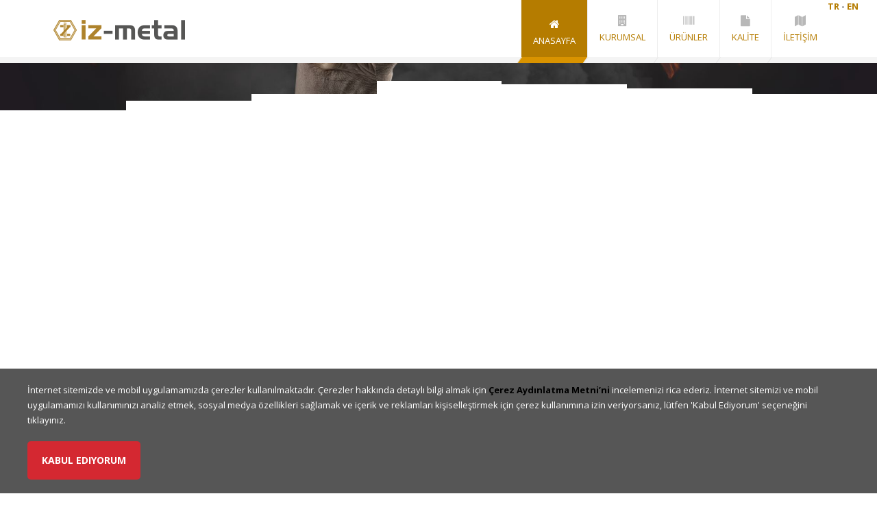

--- FILE ---
content_type: text/html
request_url: http://www.phoenixplumbingexperts.com/
body_size: 62
content:
    <meta http-equiv="refresh" content="0;URL=tr/index.html">


--- FILE ---
content_type: text/html
request_url: http://www.phoenixplumbingexperts.com/tr/index.html
body_size: 5821
content:
<!DOCTYPE html>
<html>
	<head>
		<meta http-equiv="Content-Type" content="text/html; charset=UTF-8">
		<title>IZ-METAL BRONZ DÖKÜM, SAVURMA DÖKÜM, P&#304;R&#304;N&Ccedil; &Ccedil;UBUK, izmetal, bronz, savurma</title>
		<meta name="description" content="EXCEPTION – Responsive Business HTML Template">
		<meta name="author" content="EXCEPTION">
		
		<!-- Mobile Meta -->
		<meta name="viewport" content="width=device-width, initial-scale=1, maximum-scale=1">
		
		<!-- Put favicon.ico and apple-touch-icon(s).png in the images folder -->
	    <link rel="shortcut icon" href="../images/favicon.ico">
		    	
		<!-- CSS StyleSheets -->
		<link rel="stylesheet" href="http://fonts.googleapis.com/css?family=Open+Sans:400,300,700,800&amp;amp;subset=latin,latin-ext">
		<link rel="stylesheet" href="../css/font-awesome.min.css">
		<link rel="stylesheet" href="../css/animate.css">
		<link rel="stylesheet" href="../css/prettyPhoto.css">
		<link rel="stylesheet" href="../css/slick.css">
		<link rel="stylesheet" href="../rs-plugin/css/settings.css">
		<link rel="stylesheet" href="../css/style.css?v=0.2">
		<link rel="stylesheet" href="../css/responsive.css">
		<!--[if lt IE 9]>
	    	<link rel="stylesheet" href="css/ie.css">
	    	<script type="text/javascript" src="js/html5.js"></script>
	    <![endif]-->


		<!-- Skin style (** you can change the link below with the one you need from skins folder in the css folder **) -->
		<link rel="stylesheet" href="../css/skins/skin10.css?v=0.2">
	
	</head>
	
	<!-- Google tag (gtag.js) -->
<script async src="https://www.googletagmanager.com/gtag/js?id=G-ESGKVG838W"></script>
<script>
  window.dataLayer = window.dataLayer || [];
  function gtag(){dataLayer.push(arguments);}
  gtag('js', new Date());

  gtag('config', 'G-ESGKVG838W');
</script>
	<body>
	    
	    <!-- site preloader start -->
	    <!--<div class="page-loader">
	    	<div class="loader-in"></div>
	    </div>-->
	    <!-- site preloader end -->
	    
	    <div class="pageWrapper">
		    

			
			<!-- Header Start -->
			<div id="headWrapper" class="clearfix">
		    	

			    
			    <!-- Logo, global navigation menu and search start -->
			    <header class="top-head" data-sticky="true">
				    <div class="container">
					    <div class="row">
					    	<div class="logo cell-3">
						    	<a href="index.html"></a>
						    </div>
						    <div class="cell-9 top-menu">
							    
							    <!-- top navigation menu start -->
							    <nav class="top-nav mega-menu">
								    <ul>
								      <li class="selected current"><a href="index.html"><i class="fa fa-home"></i><span>ANASAYFA</span></a></li>
								      <li class="hasChildren">
								      	<a href="#"><i class="fa fa-building"></i><span>KURUMSAL</span></a>
								      	<ul>
								      		<li><a href="kurumsal.html"><span>HAKKIMIZDA</span></a></li>
                                        	<li><a href="politikalar.html"><span>VİZYON, MİSYON, DEĞERLER</span></a></li>
                                        </ul>
								      </li>
								      <li><a href="urunler.html"><i class="fa fa-barcode"></i><span>ÜRÜNLER</span></a></li>
								      
								      <li class="hasChildren">
								      	<a href="#"><i class="fa fa-file"></i><span>KALİTE</span></a>
								      	<ul>
                                        	<li><a href="kalite.html"><span>KALİTE BELGELERİ</span></a></li>
                                        	<li><a href="laboratuvar.html"><span>LABORATUVAR</span></a></li>
                                        </ul>
								      </li>								  
   								      <li><a href="iletisim.html"><i class="fa fa-map"></i><span>İLETİŞİM</span></a></li>								      
								    </ul>
							    </nav>
							    <!-- top navigation menu end -->
							    
						
							</div>
					    </div>
				    </div>
				    <div style="top: 0; z-index:9999;  position: absolute;   right: 27px;   font-weight: bolder;"><a href="">TR</a> - <a href="../en/index.html">EN</a></div>
			    </header>
			    <!-- Logo, Global navigation menu and search end -->
			    
			</div>
			<!-- Header End -->
			
			<!-- Content Start -->
			<div id="contentWrapper">
				
			
				<!-- Revolution slider start -->
				<div class="tp-banner-container">
					<div class="tp-banner" >
						<ul>
							
							<li data-slotamount="7" data-transition="curtain-3" data-masterspeed="1000" data-saveperformance="on">
								<img alt="" src="../images/slider/dummy.png" data-lazyload="../images/slider/slider-3/BANNER2.jpg?v=0.1">
							</li>
							<li data-slotamount="7" data-transition="curtain-3" data-masterspeed="1000" data-saveperformance="on">
								<img alt="" src="../images/slider/dummy.png" data-lazyload="../images/slider/slider-3/5.png?v=0.1">
							</li>												
							 <li data-slotamount="7" data-transition="curtain-3" data-masterspeed="1000" data-saveperformance="on">
							 	<img alt="" src="../images/slider/dummy.png" data-lazyload="../images/slider/slider-3/4.png?v=0.1">
							 </li>
							 <li data-slotamount="7" data-transition="incube" data-masterspeed="1000" data-saveperformance="on">
								<img alt="" src="../images/slider/dummy.png" data-lazyload="../images/slider/slider-3/1.png?v=0.1">					
							</li>
							<li data-slotamount="7" data-transition="3dcurtain-vertical" data-masterspeed="1000" data-saveperformance="on">
								<img alt="" src="../images/slider/dummy.png" data-lazyload="../images/slider/slider-3/6.jpg?v=0.1">					
							</li>
						<li data-slotamount="7" data-transition="curtain-3" data-masterspeed="1000" data-saveperformance="on">
								<img alt="" src="../images/slider/dummy.png" data-lazyload="../images/slider/slider-3/BANNER1.jpg?v=0.2">
							</li>
							 
						</ul>
					</div>
				</div>
				<!-- Revolution slider end -->
				
				<!-- Welcome Box start -->
				<div class="welcome">
					<div class="container">
						<h3 class="center block-head"><span class="main-color">IZ-METAL</span></h3>
						<p>2000 Yılında faaliyete geçen İZ-METAL A.Ş.; bronz döküm ve bronz savurma döküm teknikleri ile kızıl bronzu, kalay bronzu, alüminyum bronz, bakır ve bakır alaşımlı ürünlerin üretimini gerçekleştirmektedir.</p>

						<p>Ayrıca pirinç çubuk üretimi kalibreli ve pres mamul olarak yuvarlak , 6 köşe, kare, dikdörtgen ve özel üretim alternatifleri ile sanayi sektörünün kullanımına sunulmaktadır.</p>

						<p class="margin-bottom-0">İZ-METAL, globalleşen dünya pazarındaki gelişmeleri takip ederek ve gerekli teknik donanımına sahip makine ve kontrol ekipmanların yatırımını yaparak, her geçen gün ürün kalitesini artırmaktadır. Piyasa ve maliyet analiz takipleri sonucunda yüksek hizmet anlayışı ve ürün kalitesini en uygun fiyatlar ile pazara sunarak müşteri memnuniyetini sağlamayı ilke edinmiştir..</p>
					</div>
				</div>
				<!-- Welcome Box end -->

				
			</div>
			<!-- Content End -->
			
			<!-- Footer start -->
		    <footer id="footWrapper">
		    	<div class="footer-top" >
				    <div class="container">
					    <div class="row">
					    	
						    <!-- contact us footer cell start -->
					    	<div class="cell-6">
							    <h3 class="block-head">İLETİŞİM</h3>
							    <ul>
								    <li class="footer-contact"><i class="fa fa-home"></i><span>İzmir-Kemalpaşa Yolu Hayıtlıkır Mevkii, Ulucak, Kemalpaşa/İZMiR.</span></li>
								    <li class="footer-contact"><i class="fa fa-globe"></i><span><a href="mailto:info@iz-metal.com">info@iz-metal.com</a></span></li>
								    <li class="footer-contact"><i class="fa fa-phone"></i><span>+90 (232) 877-2333</span></li>
								    <li class="footer-contact"><i class="fa fa-fax"></i><span>+90 (232) 877-2330 (fax)</span></li>
								    <li class="footer-contact"><i class="fa fa-map-marker"></i><span><a href="https://goo.gl/maps/AiL5iHC1ehLYUYZy8" target="_blank">Haritada Görüntüle</a></span></li>
							    </ul>
						    </div>
						    <!-- contact us footer cell end -->
						    
						    <!-- Newsletters footer cell start -->
					    	<div class="cell-6" style="text-align: center;">
							    <div class="foot-logo"></div>
							    <img src="http://dikkan.com/assets/images/logo.png" alt="dikkan" style="margin-top: 50px;display: none">
						
						    </div>
						    <!-- Newsletters footer cell start -->
		
						    
					    </div>
				    </div>	
			    </div>
			    
			    <!-- footer bottom bar start -->
			    <div class="footer-bottom">
				    <div class="container">
			    		<div class="row">
				    		<!-- footer copyrights left cell -->
				    		<div class="copyrights cell-5">&copy; Tüm Hakları Saklıdır. <b>IZ-METAL A.Ş.</b> 
				    		<!--	<span><a href="privacy.html">Privacy policy</a> | <a href="terms.html">Terms of use</a></span>-->
				    		</div>
				    		
				    		<!-- footer social links right cell start -->
						    <div class="cell-7">
							    <ul class="social-list right">								    
								    <li class="skew-25"><a href="https://www.facebook.com/DikkanGroup/" data-title="facebook" data-tooltip="true"><span class="fa fa-facebook skew25"></span></a></li>
								    <li class="skew-25"><a href="https://twitter.com/DikkanGroup/status/1198151347956264960" data-title="twitter" data-tooltip="true"><span class="fa fa-twitter skew25"></span></a></li>
								    <li class="skew-25"><a href="https://www.linkedin.com/company/dikkangroup/?originalSubdomain=tr" data-title="linkedin" data-tooltip="true"><span class="fa fa-linkedin skew25"></span></a></li>
								    <li class="skew-25"><a href="https://www.instagram.com/dikkangroup/" data-title="instagram" data-tooltip="true"><span class="fa fa-instagram skew25"></span></a></li>								    
								    <li class="skew-25"><a href="https://www.youtube.com/channel/UCh_PZnVDRKW_POWNZbjGY7Q" data-title="YouTube" data-tooltip="true"><span class="fa fa-youtube skew25"></span></a></li>
							    </ul>
						    </div>
						    <!-- footer social links right cell end -->
						    
			    		</div>
				    </div>
			    </div>
			    <!-- footer bottom bar end -->
			    
		    </footer>
		    <!-- Footer end -->

		    <!--Çerez Politikası-->
		    <div id="cookie" class="uk-position-fixed uk-position-bottom uk-position-z-index-secondary uk-padding uk-background-default cookie-container uk-text-small" style="position: fixed !important;
			    bottom: 0;
			    background-color: #565656;
			    color:#fff;
			    width: 100%;display: none;">
		        <div class="uk-container" style="adding-left: 40px;
				    padding-right: 40px;
				    max-width: 1200px;
				    margin-left: auto;
				    margin-right: auto;
				    padding-top: 20px;
				    padding-bottom: 20px;">
		            <div class="uk-grid uk-grid-medium" uk-grid="">
		                    <div class="uk-width-expand@m uk-first-column">
		                        <p>
		                            İnternet sitemizde ve mobil uygulamamızda çerezler kullanılmaktadır. Çerezler hakkında detaylı bilgi almak için <a style="color: #000;
    font-weight: bolder;" href="cerez-politikasi.html" target="_blank">Çerez Aydınlatma Metni’ni</a> incelemenizi rica ederiz. İnternet sitemizi ve mobil uygulamamızı kullanımınızı analiz etmek, sosyal medya özellikleri sağlamak ve içerik ve reklamları kişiselleştirmek için çerez kullanımına izin veriyorsanız, lütfen 'Kabul Ediyorum' seçeneğini tıklayınız.
		                        </p>
		                    </div>
		                    <div class="uk-width-auto@m" style="width: auto;">
		                        <a href="#" class="uk-button uk-button-primary uk-border-rounded closeCookie" uk-toggle="target: .cookie-container; animation: uk-animation-slide-bottom-small" style="margin: 0;
							    margin-bottom: 0px;
								border: none;
								overflow: visible;
								font: inherit;
							    font-weight: inherit;
							    font-size: inherit;
							    line-height: inherit;
								color: inherit;
								text-transform: none;
								-webkit-appearance: none;
								border-radius: 0;
								display: inline-block;
								box-sizing: border-box;
								padding: 0 20px;
								vertical-align: middle;
								font-size: .875rem;
								line-height: 54px;
								text-align: center;
								text-decoration: none;
								font-weight: 600;
								text-transform: uppercase;
								transition: .1s ease-in-out;
							    transition-property: all;
								transition-property: color,background-color,border-color;background-color: #d42831;
								color: #fff;border: 1px solid transparent;border-radius: 5px">Kabul Ediyorum</a>
		                    </div>

		            </div>
		        </div>
		    </div>
		    <!--Çerez Politikası-->
		    
			<!-- Back to top Link -->
			<div id="to-top" class="main-bg"><span class="fa fa-chevron-up"></span></div>
		    
	    </div>
	    

	    <!-- Load JS siles -->	
 		<script type="text/javascript" src="../js/jquery.min.js"></script>
	    
	    <!-- Waypoints script -->
		<script type="text/javascript" src="../js/waypoints.min.js"></script>
		
		<!-- SLIDER REVOLUTION SCRIPTS  -->
		<script type="text/javascript" src="../rs-plugin/js/jquery.themepunch.tools.min.js"></script>
		<script type="text/javascript" src="../rs-plugin/js/jquery.themepunch.revolution.min.js"></script>
		
		<!-- Animate numbers increment -->
		<script type="text/javascript" src="../s/jquery.animateNumber.min.js"></script>
		
		<!-- slick slider carousel -->
		<script type="text/javascript" src="../js/slick.min.js"></script>
		
		<!-- Animate numbers increment -->
		<script type="text/javascript" src="../js/jquery.easypiechart.min.js"></script>
		
		<!-- PrettyPhoto script -->
		<script type="text/javascript" src="../js/jquery.prettyPhoto.js"></script>
		
		<!-- Share post plugin script -->
		<script type="text/javascript" src="../js/jquery.sharrre.min.js"></script>
		
		<!-- Product images zoom plugin -->
		<script type="text/javascript" src="../js/jquery.elevateZoom-3.0.8.min.js"></script>
		
		<!-- Input placeholder plugin -->
		<script type="text/javascript" src="../js/jquery.placeholder.js"></script>
		
		<!-- YouTube Video Player plugin -->
		<!--<script type="text/javascript" src="js/jquery.mb.YTPlayer.js"></script>->
		
		<!-- Tweeter API plugin -->
		<!--<script type="text/javascript" src="js/twitterfeed.js"></script>-->
		
		<!-- Flickr API plugin -->
		<!--<script type="text/javascript" src="js/jflickrfeed.min.js"></script>--<

		<!-- MailChimp plugin -->
		<script type="text/javascript" src="../js/mailChimp.js"></script>
		
		<!-- NiceScroll plugin -->
		<script type="text/javascript" src="../js/jquery.nicescroll.min.js"></script>
		
		<!-- general script file -->
		<script type="text/javascript" src="../js/script.js"></script>

<!--MODAL START-->

<style>

/* The Modal (background) */
.modal {
  display: none; /* Hidden by default */
  position: fixed; /* Stay in place */
  z-index: 10000; /* Sit on top */
  padding-top: 100px; /* Location of the box */
  left: 0;
  top: 0;
  width: 100%; /* Full width */
  height: 100%; /* Full height */
  overflow: auto; /* Enable scroll if needed */
  background-color: rgb(0,0,0); /* Fallback color */
  background-color: rgba(0,0,0,0.9); /* Black w/ opacity */
}

/* Modal Content (image) */
.modal-content {
  margin: auto;
  display: block;
  width: 80%;
  max-width: 700px;
}

/* Caption of Modal Image */
#caption {
  margin: auto;
  display: block;
  width: 80%;
  max-width: 700px;
  text-align: center;
  color: #ccc;
  padding: 10px 0;
  height: 150px;
}

/* Add Animation */
.modal-content, #caption {  
  -webkit-animation-name: zoom;
  -webkit-animation-duration: 0.6s;
  animation-name: zoom;
  animation-duration: 0.6s;
}

@-webkit-keyframes zoom {
  from {-webkit-transform:scale(0)} 
  to {-webkit-transform:scale(1)}
}

@keyframes zoom {
  from {transform:scale(0)} 
  to {transform:scale(1)}
}

/* The Close Button */
.close {
  position: absolute;
  top: 15px;
  right: 35px;
  color: #f1f1f1;
  font-size: 40px;
  font-weight: bold;
  transition: 0.3s;
}

.close:hover,
.close:focus {
  color: #bbb;
  text-decoration: none;
  cursor: pointer;
}

/* 100% Image Width on Smaller Screens */
@media only screen and (max-width: 700px){
  .modal-content {
    width: 100%;
  }
}
</style>

<!-- The Modal -->
<div id="myModal" class="modal">
  <span class="close">&times;</span>
  <img class="modal-content" id="img01">
  <div id="caption"></div>
</div>

<script>
// Get the modal
var modal = document.getElementById("myModal");

// Get the image and insert it inside the modal - use its "alt" text as a caption
var img = document.getElementById("myImg");
var modalImg = document.getElementById("img01");

		if(!sessionStorage.getItem("popState_tr")){ //popup için aç
			//modal.style.display = "block";
			//modalImg.src = "../images/izmetal Pop up tr.jpg";
			//sessionStorage.setItem('popState_tr','true')
		}
		
		
// Get the <span> element that closes the modal
var span = document.getElementsByClassName("close")[0];
var x = document.getElementsByTagName("body")[0];

// When the user clicks on <span> (x), close the modal
span.onclick = function() { 
  modal.style.display = "none";
}

x.onclick = function() { 
  modal.style.display = "none";
}



//cerez
// Get the modal
var cookie = document.getElementById("cookie");

if(!getCookie("cookie_tr")){ //popup için aç
	cookie.style.display = "block";
}
		
		
// Get the <span> element that closes the modal
var span_c = document.getElementsByClassName("closeCookie")[0];

// When the user clicks on <span> (x), close the modal
span_c.onclick = function() { 
  cookie.style.display = "none";
  setCookie("cookie_tr", "true", 30);
}



function getCookie(c_name) {
    if (document.cookie.length > 0) {
        c_start = document.cookie.indexOf(c_name + "=");
        if (c_start != -1) {
            c_start = c_start + c_name.length + 1;
            c_end = document.cookie.indexOf(";", c_start);
            if (c_end == -1) {
                c_end = document.cookie.length;
            }
            return unescape(document.cookie.substring(c_start, c_end));
        }
    }
    return "";
}

 function setCookie(cname, cvalue, exdays) {
    var d = new Date();
    d.setTime(d.getTime() + (exdays * 24 * 60 * 60 * 1000));
    var expires = "expires=" + d.toGMTString();
    document.cookie = cname + "=" + cvalue + ";" + expires + ";path=/";
  }
</script>

<!--MODAL END-->
	</body>
</html>

--- FILE ---
content_type: text/css
request_url: http://www.phoenixplumbingexperts.com/css/style.css?v=0.2
body_size: 31138
content:
/* ============================================================================
	- CSS Document
	- Theme Name: EXCEPTION Responsive Business HTML Template.
	- Theme URI: http://demo.it-rays.com/exception
	- Author: IT-RAYS
	- Version: 1.3
============================================================================= */
/*===========================================================================
    CONTENTS:
    
    1. CSS RESET.
    2. SITE PRELOADER.
    3. HEADER STYLE:
        3.1. Top bar.
        3.2. Top logo.
        3.3. Main menu.
        3.4. Search.
        3.5. Header style 2.
        3.6. Header style 3.
        3.7. Login Box.
    4. BLOCKS BACKGROUNDS.
    5. COMMON STYLES.
    6. TYPOGRAPHY.
    7. PAGES ELEMENTS:
	    7.1. Heading styles:
	        7.1.1. Heading style 1.
	        7.1.2. Heading style 2.
	        7.1.3. Heading style 3.
	        7.1.4. Heading style 4.
        
        7.2. Services boxes:
	        7.2.1. Services boxes style 1.
	        7.2.2. Services boxes style 2.
	        7.2.3. Services boxes style 3.
	        7.2.4. Services boxes style 4.
	        7.2.5. Services boxes style 5.
	        
        7.3. Skill levels style 1.
        
        7.4. Fun Staff:
        	7.4.1. Fun Staff Style 1.
        	7.4.2. Fun Staff Style 2.
        	7.4.3. Fun Staff Style 3.
        	
        7.5. Testimonials Style:	
	        7.5.1. Testimonials Style 1.
	        7.5.2. Testimonials Style 2.
	        
	    7.6. Portfolio:
	        7.6.1. Portfolio Carousel.
	        7.6.2. Portfolio Filterable.
	        
        7.7. Form conrols:
        	7.7.1. Buttons.
        	7.7.2. Inputs.
        7.8. Information boxes.
        7.9. Horizontal Tabs.
        7.10. Vertical Tabs.
        7.11. Accordion.
        7.12. Horizontal Accordion.
        7.13. Icons list.
        7.14. BreadCrumbs style.
        7.15. Clients style.
        
   8. PAGE SPECIFIC STYLES:
        8.1. About pages.
        8.2. Portfolio pages.
        8.3. Pricing tables.
        8.4. Team styles.
        8.5. Blog.
        8.6. Contact page.
        8.7. Site map Page.
        8.8. 404 page.
        8.9. Shop page.
        
        
   9. PAGE TITLES:
        9.1. Page title 1.
        9.2. Page title 2.
        9.3. Page title 3.
        9.4. Page title 4.
   
   10. WIDGETS.
   11. FOOTER.
   		11.1. Footer Style 1
   		11.2. Footer Style 2
   		11.3. Footer Style 3
   		11.4. Footer Style 4
   12. FIXED LAYOUT STYLES.
   13. Exception PopUp STYLES.
============================================================================= */
/* ==========================================================================
  1. CSS RESET
============================================================================= */
html {
	-ms-text-size-adjust: 100%;
	-webkit-text-size-adjust: 100%;
}
body {
	position: relative;
	margin: 0;
	padding: 0;
	color: #777;
	font-size: 13px;
    line-height: 1.428571429;
	font-family: "Open Sans", Arial, sans-serif;
    -webkit-font-smoothing: antialiased;
}
html, body, div, span, hr, object, iframe, h1, h2, h3, h4, h5, h6, p, blockquote, pre, a, abbr, acronym, address, cite, code, del, dfn, em, img, ins, kbd, q, s, samp, small, strong, sub, sup, var, b, u, i, center, dl, dt, dd, ol, ul, li, fieldset, form, label, legend, table, caption, tbody, tfoot, thead, tr, th, td, article, aside, canvas, details, embed, figure, figcaption, footer, header, hgroup, menu, nav, output, ruby, section, summary, time, mark, audio, video {
	-moz-box-sizing: border-box;
	-webkit-box-sizing: border-box;
	box-sizing: border-box;
	margin: 0;
	padding: 0;
	border: 0;
	vertical-align: baseline;
}
input, select, textarea{
	-moz-box-sizing: border-box;
	-webkit-box-sizing: border-box;
	box-sizing: border-box;
}
a {
	text-decoration: none;
}
a:focus {
	outline: none;
}
:focus {
	outline: 0;
}
article, aside, details, figcaption, figure, footer, header, hgroup, main, nav, section, summary {
	display: block;
}
[hidden] {
	display: none;
}
ul, li {
	margin: 0;
	padding: 0;
	list-style: none;
}
img {
	max-width: 100%;
	height: auto;
	border: 0;
	vertical-align:middle
}
mark {
	background: #ff0;
	color: #000;
}
sub, sup {
	position: relative;
	vertical-align: baseline;
	font-size: 75%;
	line-height: 0;
}
sup {
	top: -0.5em;
}
sub {
	bottom: -0.25em;
}
pre {
	overflow: auto;
}
code, kbd, pre, samp {
	font-size: 1em;
	font-family: monospace, monospace;
}
button, input, optgroup, select, textarea {
	margin: 0;
	color: inherit;
	font: inherit;
}
button {
	overflow: visible;
}
button, select {
	text-transform: none;
}
button, html input[type=button], input[type=reset], input[type=submit] {
	-webkit-appearance: button;
	cursor: pointer;
}
button[disabled], html input[disabled] {
	cursor: default;
}
button::-moz-focus-inner, input::-moz-focus-inner {
	padding: 0;
	border: 0;
}
input {
	line-height: normal;
}
input[type=checkbox], input[type=radio] {
	-moz-box-sizing: border-box;
	-webkit-box-sizing: border-box;
	box-sizing: border-box;
	padding: 0;
}
select {
	padding: 8px;
	border: 1px #e9e9e9 solid;
	background: #f3f3f3;
	font-size: 11px;
	line-height: 25px;
}
fieldset {
	margin: 0 2px;
	padding: 0.35em 0.625em 0.75em;
	border: 1px solid #c0c0c0;
}
legend {
	padding: 0;
	border: 0;
}
textarea {
	overflow: auto;
}
optgroup {
	font-weight: bold;
}
table {
	width: 100%;
	border: 1px solid #e2e2e2;
	border-spacing: 0;
	border-collapse: collapse;
}
tr:nth-child(even) {
    background: #f3f3f3;
}
tfoot {
	background: #e9e9e9;
	font-weight: bold;
}
th {
	text-transform: uppercase;
    border-right: 1px solid #e2e2e2;
	background: #f5f5f5;
	border-bottom: 2px #777 solid;
}
td, caption {
	border-right: 1px solid #e2e2e2;
	border-bottom: 1px solid #e2e2e2;
}
tr.even td {
	background: #f9f9f9;
}
th, td, caption {
	padding: 10px;
}
:before, :after {
	-moz-box-sizing: border-box;
	-webkit-box-sizing: border-box;
	box-sizing: border-box;
}
.clearfix:before, .clearfix:after, .container:before, .container:after {
	display: table;
	content: " ";
}
.table-style2 th {
	border-right-color: #fff;
	border-bottom-color: #5c5c5c;
}
/* =========================================================================
	2.SITE PRELOADER & TOOLS
============================================================================ */
.page-loader {
	position: fixed;
	z-index: 999999;
	width: 100%;
	height: 100%;
	background: #fff;
}
.loader-in {
	position: absolute;
	top: 50%;
	left: 50%;
	margin-top: -30px;
	margin-left: -30px;
	width: 60px;
	height: 60px;
}
.status {
    position: relative;
    z-index: 0;
    width: 60px;
    height: 60px;
}
.status span {
    width: 60px;
    height: 60px;
    position: absolute;
    top: 0;
    left: 0;
    z-index: 0;
    border: 6px solid #d9d9d9;
    border-radius: 50%;
}

.status .spin {
    z-index: 1;
    border-color: #262626;
    border-right-color: transparent;
    border-top-color: transparent;
    border-bottom-color: transparent;
    -webkit-animation: spin 1s linear infinite;
    -moz-animation: spin 1s linear infinite;
    -o-animation: spin 1s linear infinite;
    animation: spin 1s linear infinite;
}

@-webkit-keyframes spin {
    from {
        -webkit-transform: rotate(0);
        -moz-transform: rotate(0);
        -ms-transform: rotate(0);
        -o-transform: rotate(0);
        transform: rotate(0);
        opacity: 0.4;
    }

    50% {
        -webkit-transform: rotate(180deg);
        -moz-transform: rotate(180deg);
        -ms-transform: rotate(180deg);
        -o-transform: rotate(180deg);
        transform: rotate(180deg);
        opacity: 1;
    }

    to {
        -webkit-transform: rotate(360deg);
        -moz-transform: rotate(360deg);
        -ms-transform: rotate(360deg);
        -o-transform: rotate(360deg);
        transform: rotate(360deg);
        opacity: 0.4;
    }
}

@-moz-keyframes spin {
    from {
        -moz-transform: rotate(0);
        -ms-transform: rotate(0);
        -o-transform: rotate(0);
        -webkit-transform: rotate(0);
        transform: rotate(0);
    }

    50% {
        -moz-transform: rotate(180deg);
        -ms-transform: rotate(180deg);
        -o-transform: rotate(180deg);
        -webkit-transform: rotate(180deg);
        transform: rotate(180deg);
    }

    to {
        -moz-transform: rotate(360deg);
        -ms-transform: rotate(360deg);
        -o-transform: rotate(360deg);
        -webkit-transform: rotate(360deg);
        transform: rotate(360deg);
    }
}

@-o-keyframes spin {
    from {
        -o-transform: rotate(0);
        -moz-transform: rotate(0);
        -ms-transform: rotate(0);
        -webkit-transform: rotate(0);
        transform: rotate(0);
    }

    50% {
        -o-transform: rotate(180deg);
        -moz-transform: rotate(180deg);
        -ms-transform: rotate(180deg);
        -webkit-transform: rotate(180deg);
        transform: rotate(180deg);
    }

    to {
        -o-transform: rotate(360deg);
        -moz-transform: rotate(360deg);
        -ms-transform: rotate(360deg);
        -webkit-transform: rotate(360deg);
        transform: rotate(360deg);
    }
}

@keyframes spin {
    from {
        -moz-transform: rotate(0);
        -ms-transform: rotate(0);
        -o-transform: rotate(0);
        -webkit-transform: rotate(0);
        transform: rotate(0);
    }

    50% {
        -moz-transform: rotate(180deg);
        -ms-transform: rotate(180deg);
        -o-transform: rotate(180deg);
        -webkit-transform: rotate(180deg);
        transform: rotate(180deg);
    }

    to {
        -moz-transform: rotate(360deg);
        -ms-transform: rotate(360deg);
        -o-transform: rotate(360deg);
        -webkit-transform: rotate(360deg);
        transform: rotate(360deg);
    }
}


/* ==========================================================================
  3. HEADER STYLE.
============================================================================= */
/* ---- 3.1 Top bar ------------------ */
.top-bar {
	border-bottom: 1px #eee solid;
	background: #f4f4f4;
	text-transform: uppercase;
	font-size: 11px;
}
.top-bar.main-bg{
    border-bottom:0
}
.top-bar a, .top-bar span {
	display: block;
	padding: 0 10px 0 0;
	color: #A2A2A2;
	line-height: 39px;
}
.top-bar.main-bg a,.top-bar.main-bg span{
    color:#fff
}
.top-bar.main-bg li{
    border-left-color:#A0A0A0
}
.top-bar a:hover {
	text-decoration: underline;
}
.top-bar li {
	float: left;
	border-left: 1px #E9E9E9 solid;
}
.top-bar li:first-child {
	border-left: 0;
}
.top-bar li i {
	margin: 0 8px;
	font-size: 13px;
}
.top-bar.main-bg li i{
	color:#fff 
}
.top-bar li:first-child i {
	margin: 0 8px 0 0;
}
.top-bar ul.social-list li a:hover {
	background: #333;
}
/* ---- 3.2 Top logo --------------------- */
header.top-head {
	position: relative;
	z-index: 5555;
	min-height: 92px;
	border-bottom: 9px #f4f4f4 solid;
}
.fixedHead {
	position: fixed !important;
	top: 0;
	left: 0;
	width: 100%;
	background: transparent !important;
}
header.top-head .logo{
	margin-top: 20px;
}
header.top-head .logo a {
	display: table;
	width: 207px;
	height: 47px;
	margin: auto;
}
header.top-head .logo.center a{
	margin:auto
}
/* ---- 3.3 Main menu ------------------ */
.top-menu {
	float: right !important;
	width: auto !important;
}
.full-menu {

}
.top-nav {
	float: left;
}
.top-nav > ul > li {
	position: relative;
	float: left;
    margin: 0;
	border-left: 1px #eee solid;
	height: 83px;
    overflow:hidden\9
}
.top-nav > ul > li:hover{
    overflow:visible\9
}
.top-nav > ul > li > a:hover i, .top-nav > ul > li.current > a i, .top-nav > ul > li.selected > a i {
	margin-top: 5px;
}
.top-nav > ul > li > a {
	display: block;
	padding: 0 17px;
	padding-top: 22px;
	height: 83px;
	text-transform: uppercase;
	overflow:hidden;
	text-align:center;
}
.top-nav > ul li a span {
	display: block;
	margin-top:5px
}
.top-nav > ul li a i{
	color:#b8b8b8;
	font-size:16px
}
.top-nav > ul li a:hover i,.top-nav > ul li.selected a i,.top-nav > ul li.current a i{
	color:#fff;
}
.top-nav > ul > li:after {
	position: absolute;
	bottom: -9px;
	left: -3px;
	display: inline-block;
	width: 100%;
	height: 9px;
	border-left: 1px #E4E4E4 solid;
	background: transparent;
	content: "";
	-moz-transform: skew(-35deg, 0);
	-ms-transform: skew(-35deg, 0);
	-o-transform: skew(-35deg, 0);
	-webkit-transform: skew(-35deg, 0);
	transform: skew(-35deg, 0);
}
.top-nav > ul li ul {
	position: absolute;
	top: 92px;
	z-index: -1;
	min-width: 180px;
    height:0;
    max-height:0;
    
	left: -5px;}
.top-nav > ul > li > ul > li {
	position: relative;
	float: none;
	margin: 0;
	padding: 0;
	line-height: 35px;
	opacity: 0;
	transition: opacity .5s, transform .4s;
	-moz-transform: rotateY(90deg);
	-ms-transform: rotateY(90deg);
	-o-transform: rotateY(90deg);
	-webkit-transform: rotateY(90deg);
	-moz-transition: opacity .5s, -moz-transform .4s;
	-ms-transition: opacity .5s, -ms-transform .4s;
	-o-transition: opacity .5s, -o-transform .4s;
	-webkit-transition: opacity .5s, -webkit-transform .4s;
	transform: rotateY(90deg);
}
.top-nav > ul > li:hover > ul{
    z-index:0;
    height:auto
}
.top-nav > ul > li:hover > ul > li {
	opacity: 1;
	-moz-transform: none;
	-ms-transform: none;
	-o-transform: none;
	-webkit-transform: none;
	transform: none;
}
.top-nav li li a {
	display: block;
	overflow: hidden;
	padding: 0 15px;
	-ms-text-overflow: ellipsis;
	-o-text-overflow: ellipsis;
	text-overflow: ellipsis;
	white-space: nowrap;
	font-size: 13px;
	line-height: 40px;
}
.top-nav li li.hasChildren:after {
	position: absolute;
	top: 2px;
	right: 10px;
	display: inline-block;
	color: #fff;
	content: "\f105";
	font-family: FontAwesome;
}
.top-nav li li a:hover, .top-nav li li.selected > a, .top-nav li li.current > a {
	text-decoration: none;
}
/*** sub menu level more than 2 ***/

.top-nav li li li {
	opacity: 0;
	transition: opacity .4s, transform .5s;
	-moz-transform: rotateX(90deg);
	-ms-transform: rotateX(90deg);
	-o-transform: rotateX(90deg);
	-webkit-transform: rotateX(90deg);
	-moz-transition: opacity .4s, -moz-transform .5s;
	-ms-transition: opacity .4s, -ms-transform .5s;
	-o-transition: opacity .4s, -o-transform .5s;
	-webkit-transition: opacity .4s, -webkit-transform .5s;
	transform: rotateX(90deg);
}
.top-nav li li > ul{
    height:0;
    left: 100%;
    top: 0;
}
.top-nav li li:hover > ul{
    height:auto;
}
.top-nav li li:hover > ul > li {
	opacity: 1;
	-moz-transform: none;
	-ms-transform: none;
	-o-transform: none;
	-webkit-transform: none;
	transform: none;
}
/************ navgation style 2 ************/
.nav-2,.nav-3 {
	border: 0px !important;
}
.nav-2 .top-nav > ul > li:after,.nav-3 .top-nav > ul > li:after,.head-style2 .top-nav > ul > li:after,.head-style3 .top-nav > ul > li:after{
	display:none
}
.head-style2 .top-nav > ul > li,.head-style3 .top-nav > ul > li{
	border:0px !important
}
.nav-2 .top-nav > ul > li,.nav-3 .top-nav > ul > li{
	border-left:0px;
	margin:0 1px
}
.nav-2 .top-nav > ul > li{
	height:92px
}
.nav-2 .top-nav > ul > li > a span {
	line-height: 94px;
}
.nav-2 .top-nav > ul > li > a,.nav-3 .top-nav > ul > li > a{
	height:92px
}
.nav-2 .top-nav > ul > li > a i {
	position: absolute;
	left: 50%;
	margin-left: -16px;
	width: 31px;
	height: 31px;
	border-radius: 50%;
	background: #eee;
	color: #b8b8b8;
	text-align: center;
	font-size: 16px;
	line-height: 31px;
	-moz-transition: all 0.2s ease 0s;
	-ms-transition: all 0.2s ease 0s;
	-o-transition: all 0.2s ease 0s;
	-webkit-transition: all 0.2s ease 0s;
	transition: all 0.2s ease 0s;
}
.nav-2 .top-nav > ul > li > a i:after {
	position: absolute;
	top: -25px;
	left: 47%;
	display: inline-block !important;
	width: 1px;
	height: 25px;
	background: #eee;
	content: "";
	-moz-transition: all 0.2s ease 0s;
	-ms-transition: all 0.2s ease 0s;
	-o-transition: all 0.2s ease 0s;
	-webkit-transition: all 0.2s ease 0s;
	transition: all 0.2s ease 0s;
}
.nav-2 .top-nav > ul > li > a:hover i:after,.nav-2 .top-nav > ul > li.current > a i:after,.nav-2 .top-nav > ul > li.selected > a i:after {
	top: -29px;
	height: 30px;
}
.nav-2 .top-nav > ul > li.selected > a i:after, .nav-2 .top-nav > ul > li.current > a i:after {
	display: none;
}
.nav-2 .top-nav > ul > li > ul,.nav-3 .top-nav > ul > li > ul {
	top: 92px;
	left: 0 !important;
}
header.top-head.nav-2 .logo,header.top-head.nav-3 .logo{
	margin-top:25px
}
/************ navgation style 2 ************/
.nav-3 .top-nav > ul > li {
	padding-top: 3px;
}
.nav-3 .top-nav > ul > li > a {
	border-top: 2px transparent solid;
}
.nav-3 .top-nav > ul > li > a i {
	background: transparent;
}
.nav-3 .top-nav > ul > li.current > a, .nav-3 .top-nav > ul > li > a:hover {
	border-top-width: 2px;
	border-top-style: solid;
	background: transparent;
}
.nav-3 .top-nav > ul > li > a:hover, .nav-3 .top-nav > ul > li.selected > a {
	background: transparent;
}
.nav-3 .top-nav > ul > li > a i:after {
	display: none;
}
.nav-3 .top-nav > ul > li > a:hover i, .nav-3 .top-nav > ul > li.current > a i, .nav-3 .top-nav > ul > li.selected > a i {
	margin-top: 0;
}
.nav-3 .top-nav > ul > li.hasChildren > a:after {
	position: absolute;
	bottom: -9px;
	left: 36%;
	z-index: 5;
	display: none;
	width: 0;
	height: 0;
	border-width: 0 10px 8px 10px;
	border-style: solid;
	content: "";
	-moz-transition: all 0.6s ease 0s;
	-ms-transition: all 0.6s ease 0s;
	-o-transition: all 0.6s ease 0s;
	-webkit-transition: all 0.6s ease 0s;
	transition: all 0.6s ease 0s;
}
.nav-3 .top-nav > ul > li > a:hover:after, .nav-3 .top-nav > ul > li.selected:hover > a:after {
	display: block;
}

/************ navgation style 4 ************/
.nav-4 .top-nav > ul li a span {
	display: inline-block;
	margin: 0px 5px;
}
.nav-4 .top-nav > ul > li {
	border-left: 1px #eee solid;
	height: 50px;
	overflow: hidden\9;
}
.nav-4 .top-nav > ul > li > a {
	height: 50px;
	line-height: 50px;
	padding-top: 0;
}
.nav-4 .top-search a {
	margin-top: 0;
	height: 50px;
	border-radius: 0;
	line-height: 50px;
}
.nav-4 .top-nav > ul > li:after {
	display: none
}
.nav-4 .top-nav > ul > li > ul {
	top: 50px;
	left: 0
}
.nav-4 .top-nav > ul li a i {
	padding: 5px 4px;
	vertical-align: baseline;
	border-radius: 50%;
	width: 25px;
	height: 24px;
	background: transparent !important;
}
.nav-4 .top-nav > ul li a:hover i ,.nav-4 .top-nav > ul > li.selected > a i {
	background: #A62507;
	color: #fff;
}
header.top-head-4 {
	min-height: 70px;
	border-bottom: none; 
}
header.top-head-4 .logo {
    text-align: center;
    padding-bottom: 20px;
}
.nav-4 .search-box {
	top: 49px;
}
.top-head-4 .gray-nav {
	background: #f7f7f7;
	padding: 0;
	margin-bottom: 20px;
	border: 1px #F0F0F0 solid;
	position:relative;
	height: 52px;}
.top-head-4 .gray-nav:before, .top-head-4 .gray-nav:after {
	position: absolute;
	content: "";
	bottom: 8px;
	left: 23px;
	width: 38%;
	top: 80%;
	-webkit-box-shadow: 0 6px 8px #000;
	-moz-box-shadow: 0 6px 8px #000;
	box-shadow: 0 6px 8px #000;
	-webkit-transform: rotate(-2deg);
	-moz-transform: rotate(-2deg);
	-o-transform: rotate(-2deg);
	-ms-transform: rotate(-2deg);
	transform: rotate(-2deg);
	z-index: -1;
}
.top-head-4 .gray-nav:after {
	-webkit-transform: rotate(2deg);
	-moz-transform: rotate(2deg);
	-o-transform: rotate(2deg);
	-ms-transform: rotate(2deg);
	transform: rotate(2deg);
	right: 23px;
	left: auto;
}
/****** Sticky Navigation Style *********/
.sticky {
	position: fixed !important;
	top: 0;
	left: 0;
	padding: 0 !important;
	width: 100%;
	background-color: #fff;
	-webkit-box-shadow: 0 1px 4px rgba(0, 0, 0, 0.1);
	box-shadow: 0 1px 4px rgba(0, 0, 0, 0.1);
	z-index:99999;
	min-height:inherit !important;
	border-bottom:0 !important
}
.sticky .top-nav > ul > li{
	/*border:0 !important*/
}
.sticky.top-head-4 .gray-nav:before, .sticky.top-head-4 .gray-nav:after{
	display:none
}
.sticky.top-head-4 .gray-nav{
	background:transparent;
	border:0;
	margin-bottom:0
}
.sticky .top-nav > ul > li > a{
	color:#777 !important
}
.sticky .top-nav > ul > li > a:hover{
	background:transparent !important
}
.sticky .top-nav > ul > li > a i,.sticky .top-nav > ul > li:after,.sticky .bg-head2{
	display: none;
}
.sticky .top-search a{
	margin-top:5px;
	border-radius:0 !important;
	/*width:45px;*/
	height:45px;
	line-height:45px;
	text-align: center;
	padding: 0 !important;
}
.sticky .top-search a span{
	font-size:14px
}
.sticky .search-box{
	top:60px
}
.sticky .search-box:before{
	/*width:45px*/
}
.sticky .top-nav > ul > li > a, .sticky .top-nav > ul > li {
	height: 60px !important;
	padding-top:0
}
.sticky .top-nav > ul > li.selected > a{
	background:transparent !important;
	color:#777 !important
}
.sticky .top-nav > ul > li > a {
	padding-top: 0 !important;
	border-top: 0 !important;
	background: transparent none;
	line-height:60px
}
.sticky .top-nav > ul > li > a span{
	margin-top:0;
	line-height:60px
}
.sticky .top-nav > ul > li > ul {
	top: 60px !important;
	left: 0 !important;
}
.sticky .top-nav > ul > li > ul:after{
	top:-8px;
	bottom:auto !important;
	border-width: 0 10px 8px 10px !important;
}
.sticky .top-nav > ul > li > ul ul{
	bottom:auto !important;
	top:0 !important
}
.sticky .logo{
	margin-top:5px !important
}
.sticky .top-nav > ul > li.hasChildren > a:after{
	display:none !important
}
.sticky .div-mega{
	top:60px !important
}
/***** sticky header style 2 ******/
.head-style2 .sticky .logo{
	padding:0 !important
}
.head-style2 .sticky .top-menu{
	margin-top:0 !important
}
.head-style2 .sticky .top-nav > ul > li > a,.head-style2 .sticky .top-nav > ul > li > a span{
	line-height:58px !important;
	height:58px !important
}
.head-style2 .sticky .top-nav > ul > li > ul {
	top: 58px !important;
}
.head-style2 .sticky .mega-menu .mega-2 .div-mega{
	top:57px
}
.head-style2 .sticky .head2-lft-links,.head-style2 .sticky .right-bar{
	display:none
}
.head-style2 .sticky .top-search a{
	margin-top:8px;
	width:40px;
	height:40px;
	line-height:40px;
	-moz-transform: skew(0, 0);
	-ms-transform: skew(0, 0);
	-o-transform: skew(0, 0);
	-webkit-transform: skew(0, 0);
	transform: skew(0, 0);
}
.head-style2 .sticky .top-search a span{
	-moz-transform: skew(0, 0);
	-ms-transform: skew(0, 0);
	-o-transform: skew(0, 0);
	-webkit-transform: skew(0, 0);
	transform: skew(0, 0);
}
/***** sticky header style 3 ******/
.head-style3 .sticky.top-head{
	margin-top:0
}
.head-style3 .sticky .logo,.sticky.top-head-4 .logo{
	display:none
}
.head-style3 .sticky .mega-menu .mega-2 .div-mega{
	top:50px
}
.head-style3 .sticky .top-search{
	margin-left:15px
}
/***** sticky header style 4 ******/
.top-head-4.sticky  .nav-4{
	background:transparent;
	border:0;
	margin-bottom:0
}
.top-head-4.sticky .nav-4:before, .top-head-4.sticky .nav-4:after,.top-head-4.sticky .banner{
	display:none
}
/****** Mega menu Style *********/
.mega-menu {
	position:relative
}
.mega-menu .div-mega {
	position: absolute;
	top: 92px;
	left: 0;
	z-index: 99;
	display: none;
	padding-top:2%;
	-webkit-box-shadow: inset 0px 10px 11px -5px rgba(0,0,0,0.3);
	-moz-box-shadow: inset 0px 10px 11px -5px rgba(0,0,0,0.3);
	box-shadow: inset 0px 10px 11px -5px rgba(0,0,0,0.3);
}
.mega-menu > li > a {
	display: block;
	position: relative;
}
.div-mega-section {
	float: left;
	margin: 0 2% 2%;
}
.mega-menu div.div-mega ul {
	visibility: visible;
	position: static;
	max-height: 100%;
	height:100%;
	width:100%
}
.mega-menu div.div-mega ul li {
	opacity: 1;
	-moz-transform: rotateY(0);
	-ms-transform: rotateY(0);
	-o-transform: rotateY(0);
	transform: rotateY(0);
}
.mega-menu div.div-mega ul li a {
	padding: 8px 5px;
	line-height: normal;
	overflow: inherit;
	text-overflow: initial;
	white-space: normal;
}
.div-mega h4 {
	background: #fff;
	color: #777;
	padding: 8px 10px;
	font-weight: bold;
}
/* ---- 3.4 Search ---------------- */
.top-search {
	position: relative;
	float: right;
	margin-left: 20px;
}
.top-search a {
	position: relative;
	z-index: 5;
	display: block;
	overflow: hidden;
	margin-top: 20px;
	padding: 0 19px !important;
	width: 55px;
	height: 55px;
	border-radius: 50%;
	background: #eee;
	text-align: center;
	line-height: 55px;
}
.top-search a span {
	font-size: 19px;
}
.search-box {
	position: absolute;
	top: 92px;
	right: 0;
	z-index: 3;
	display: none;
	width: 400px;
}
.search-box:before {
	position: absolute;
	top: -46px;
	right: 0;
	z-index: 0;
	display: inline-block;
	width: 55px;
	height: 48px;
	content: "";
}
.search-box input[type=text] {
	width: 343px;
	height: 53px;
}
.search-box input[type=submit] {
	width: 55px;
	height: 55px;
}
/* ---- 3.5 Header style 2 ---------------- */
.top-head .container {
	position: relative;
	z-index: 9;
}
.head-style2 .logo {
	margin: 8px 0 0 0 !important;
	padding: 15px 0 14px;
	min-width: 230px;
}
.head-style2 .top-head,.head-style3 .top-head {
	padding: 0;
	min-height: inherit;
	border-bottom:0px !important
}
.head2-lft-links {
	padding: 9px;
	direction: rtl;
}
.head2-lft-links li {
	float: none;
	padding: 2px 0;
	text-align: right;
	white-space: nowrap;
}
.head2-lft-links li i {
	margin-left: 10px;
}
.head-style2 .bg-head2 {
	position: absolute;
	bottom: 4px;
	left: 27%;
	width: 70%;
	height: 50px;
	background: #f6f6f6;
}
.head-style2 .top-nav {
    margin-right:15px
}
.head-style2 .top-nav > ul > li {
	margin-right: 1px;
}
.head-style2 .top-nav > ul > li, .head-style2 .top-nav > ul > li > a {
	padding-top: 0;
	height: 50px;
	line-height: 50px;
}
.head-style2 .top-nav > ul > li > a span, .head-style3 .top-nav > ul > li > a span {
	line-height: 43px !important;
}
.head-style3 .sticky .top-nav > ul > li > a span{
	line-height:50px !important
}
.head-style3 .sticky .top-nav > ul > li > a{
	height:50px !important
}
.head-style2 .top-search {
	margin: 0 15px 0 0;
}
.head-style2 .top-search a {
	margin-top: 0;
	padding: 0 !important;
	width: 50px;
	height: 50px;
	border-radius: 0;
	line-height: 50px;
}
.head-style2 .top-search a span {
	color: #fff;
}
.head-style2 .top-nav > ul > li > ul {
	top: 50px;
	margin-left: -6px;
}
.head-style2 .login-btn .tri {
	top: -11px;
}
.head-style2 .right-bar {
	float: right;
	overflow: hidden;
	margin: 2px 5px 0 0;
}
.head-style2 .right-bar li {
	float: left;
	padding: 5px 0 5px 15px;
}
.head-style2 .right-bar li i {
	margin: 0 10px 0 0;
}
.head-style2 .top-menu {
	float: right !important;
	clear: none;
}
.head-style2 .search-box:before, .head-style3 .search-box:before {
	display: none;
}
.head-style2 .search-box {
	top: 50px;
	right: 12px;
	padding: 15px;
	background: #ECECEC;
}
.head-style2 .search-box input[type=text] {
	width: 310px;
}
.head-style2 .logo a, .head-style3 .logo a{
    margin:auto
}
/* ---- 3.6 Header style 3 ---------------- */
.head-style3 .top-bar {
	overflow: hidden;
	background-color: #f6f6f6;
}
.head-style3 .logo {
	display: table;
	float: none;
	margin: 0 auto !important;
	padding: 15px 15px 20px;
	text-align: center;
}
.top-nav-style3 {
	height: 50px;
	background: #f6f6f6;
}
.head-style3 .top-nav > ul > li > a, .head-style3 .top-search a {
	line-height: 50px;
}
.head-style3 .top-search {
	margin: 0;
}
.head-style3 .top-nav > ul > li, .head-style3 .top-nav > ul > li > a {
	height: 50px;
}
.head-style3 .top-nav > ul > li > a {
	margin-left: 1px;
	padding-top: 0;
	color: #fff !important;
}
.head-style3 .top-nav > ul > li > ul {
	top: 50px !important;
	left:0px
}
.head-style3 .top-nav > ul li ul li a {
	background: #eee !important;
	color: #777;
}
.head-style3 .top-nav > ul li ul li a:hover {
	background: #ddd !important;
	color: #333;
}
.head-style3 .top-nav li li.hasChildren:after {
	color: #b1b1b1;
}
.head-style3 .top-nav > ul li ul li {
	border-bottom: 1px #ddd solid;
}
.head-style3 .top-bar li, .head-style3 .top-bar li span {
	color: #b3b3b3;
}
.head-style3 .top-bar li {
	border-left: 1px #e4e4e4 solid;
}
.head-style3 .top-bar li:first-child {
	border-left: 0;
}
.head-style3 .top-bar li:first-child i {
	margin-left: 8px;
}
.head-style3 header.top-head {
	position: static;
	margin-top: -40px;
	padding: 0;
	background: transparent;
}
.head-style3 .top-nav ul ul li{
	box-shadow: 0 0 5px 0 rgba(0,0,0,.1);
}
.head-style3 .search-box {
	top: 50px;
	right: 0;
}
.head-style3 .top-search a {
	margin: 0;
	width: auto;
	height: auto;
}
.head-style3 .top-menu {
	display: table;
	float: none !important;
	margin: auto;
}
.head-style3 .top-nav > ul > li.current > a, .head-style3 .top-nav > ul > li.selected > a, .head-style3 .top-nav > ul > li > a:hover {
	background: #eee !important;
	color: #777 !important;
}
.head-style3 .top-nav ul li ul li.selected > a, .head-style3 .top-nav ul li ul li.current > a {
	background: #ddd !important;
}
/* ---- 3.7 Login Box ---------------- */
.login-btn {
	position: relative;
}
.login-btn .tri {
	position: absolute;
	top: -1px;
	left: 30%;
	z-index: 5;
	width: 0;
	height: 0;
	border-width: 8px 10px 0 10px;
	border-style: solid;
	border-color: #333 transparent transparent transparent;
}
.login-controls {
	display: table;
	margin: auto;
}
.login-box {
	position: relative;
	display: none;
	padding: 15px 20px;
	background: #333;
	color: #C3C3C3;
	text-align: center;
}
.login-box input {
	font-size: 11px;
}
.close-login {
	position: absolute;
	top: 5px;
	right: 25px;
	color: #fff;
	font-size: 22px;
}
.login-box .left {
	float: left;
	margin: 0 5px;
}
/* ==========================================================================
  4. BLOCKS BACKGROUNDS.
============================================================================= */
.block-bg-1 {
	background: url('../images/bgs/block-bg-1.jpg') no-repeat fixed 0 0;
	-moz-background-size: cover;
	-o-background-size: cover;
	-webkit-background-size: cover;
	background-size: cover;
	position:relative
}
.block-bg-2 {
	background: url('../images/bgs/block-bg-2.jpg') no-repeat fixed 0 0;
	-moz-background-size: cover;
	-o-background-size: cover;
	-webkit-background-size: cover;
	background-size: cover;
	position:relative;
	overflow: hidden;
}
.block-bg-3 {
	background: #fff url('../images/bgs/block-bg-3.jpg') no-repeat fixed 0 0;
	-moz-background-size: cover;
	-o-background-size: cover;
	-webkit-background-size: cover;
	background-size: cover;
	position:relative
}
.block-bg-4 {
	background: #fff url('../images/bgs/block-bg-4.jpg') no-repeat fixed 0 0;
	-moz-background-size: cover;
	-o-background-size: cover;
	-webkit-background-size: cover;
	background-size: cover;
	position:relative
}
.block-bg-5 {
	background: url('../images/bgs/block-bg-5.jpg') no-repeat fixed 0 0;
	-moz-background-size: cover;
	-o-background-size: cover;
	-webkit-background-size: cover;
	background-size: cover;
	position:relative
}
.block-bg-1:before,.block-bg-2:before,.block-bg-3:before,.block-bg-4:before,.block-bg-5:before{
	position: absolute;
	left:0;
	top:0;
	width:100%;
	height:100%;
	display:inline-block;
	content:""
}
.black-overlay:before{
	background:rgba(0,0,0,.8) !important;
}
.parallax p,[class*="block-bg-"] p{
    position:relative;
    z-index:2
}
.video-bg{
    position:relative;
    z-index: -99;
    height: 100%;
    overflow:hidden
}
.video-bg video{
    position:absolute;
    width:100%;
    height:100%;
    left:0;
    top:0
}
.video-overlay{
    position:absolute;
    width:100%;
    height:100%;
    background:rgba(0,0,0,.7);
    top:0;
    left:0;
    z-index:9999
}

/* patterns backgrounds */
.dots-pattern {
	border-top: 1px #E4E4E4 solid;
	background: transparent url('../images/patterns/dots.png');
}
.gry-pattern {
	background: #eee url('../images/patterns/gry-patt.png');
	border-top: 1px #E6E6E6 solid;
	border-bottom: 1px #E6E6E6 solid;
}
.img-pattern {
	border-top: 1px #E4E4E4 solid;
	border-bottom: 1px #E4E4E4 solid;
	background: #fff url('../images/patterns/1.png');
}
/* ==========================================================================
  5. COMMON STYLES.
============================================================================= */
.fx {
	opacity: 0;
}
.animated {
	opacity: 1;
}
.marginRight {
	margin-right: 10px;
}
.marginLeft {
	margin-left: 10px;
}
.marginBottom {
	margin-bottom: 20px;
}
.autoMargin {
	float: none !important;
	margin: auto;
}
button, .btn, .fun-title, .r-more {
	text-transform: uppercase;
}
.right {
	float: right !important;
}
.left {
	float: left;
}
.hidden {
	display: none;
}
.visible {
	display: block;
}
.sectionWrapper {
	padding: 80px 0;
	padding-top: 20px;
}
.page-section,.scroll-section{
    padding:140px 0
}
.icon-middle {
	display: table;
	margin: auto;
	margin-bottom: 20px;
	padding: 1px 15px;
	font-size: 35px;
}
.skew-5 {
	-moz-transform: skew(-5deg, 0);
	-ms-transform: skew(-5deg, 0);
	-o-transform: skew(-5deg, 0);
	-webkit-transform: skew(-5deg, 0);
	transform: skew(-5deg, 0);
}
.skew5 {
	-moz-transform: skew(5deg, 0);
	-ms-transform: skew(5deg, 0);
	-o-transform: skew(5deg, 0);
	-webkit-transform: skew(5deg, 0);
	transform: skew(5deg, 0);
}
.skew-10 {
	-moz-transform: skew(-10deg, 0);
	-ms-transform: skew(-10deg, 0);
	-o-transform: skew(-10deg, 0);
	-webkit-transform: skew(-10deg, 0);
	transform: skew(-10deg, 0);
}
.skew10 {
	-moz-transform: skew(10deg, 0);
	-ms-transform: skew(10deg, 0);
	-o-transform: skew(10deg, 0);
	-webkit-transform: skew(10deg, 0);
	transform: skew(10deg, 0);
}
.skew-15 {
	-moz-transform: skew(-15deg, 0);
	-ms-transform: skew(-15deg, 0);
	-o-transform: skew(-15deg, 0);
	-webkit-transform: skew(-15deg, 0);
	transform: skew(-15deg, 0);
}
.skew15 {
	-moz-transform: skew(15deg, 0);
	-ms-transform: skew(15deg, 0);
	-o-transform: skew(15deg, 0);
	-webkit-transform: skew(15deg, 0);
	transform: skew(15deg, 0);
}
.skew-20 {
	-moz-transform: skew(-20deg, 0);
	-ms-transform: skew(-20deg, 0);
	-o-transform: skew(-20deg, 0);
	-webkit-transform: skew(-20deg, 0);
	transform: skew(-20deg, 0);
}
.skew20 {
	-moz-transform: skew(20deg, 0);
	-ms-transform: skew(20deg, 0);
	-o-transform: skew(20deg, 0);
	-webkit-transform: skew(20deg, 0);
	transform: skew(20deg, 0);
}
.skew-25 {
	-moz-transform: skew(-25deg, 0);
	-ms-transform: skew(-25deg, 0);
	-o-transform: skew(-25deg, 0);
	-webkit-transform: skew(-25deg, 0);
	transform: skew(-25deg, 0);
}
.skew25 {
	-moz-transform: skew(25deg, 0);
	-ms-transform: skew(25deg, 0);
	-o-transform: skew(25deg, 0);
	-webkit-transform: skew(25deg, 0);
	transform: skew(25deg, 0);
}
.skew-0 {
	-moz-transform: skew(0, 0);
	-ms-transform: skew(0, 0);
	-o-transform: skew(0, 0);
	-webkit-transform: skew(0, 0);
	transform: skew(0, 0);
}
/************ Useful classes  ***********/
.width-10 {width: 10px;}
.width-20 {width: 20px;}
.width-30 {width: 30px;}
.width-40 {width: 40px;}
.width-50 {width: 50px;}
.width-60 {width: 60px;}
.width-70 {width: 70px;}
.width-80 {width: 80px;}
.width-90 {width: 90px;}
.width-100 {width: 100px;}
.width-110 {width: 110px;}
.width-120 {width: 120px;}
.width-130 {width: 130px;}
.width-140 {width: 140px;}
.width-150 {width: 150px;}
.padd-top-0 {padding-top: 0;}
.padd-top-5 {padding-top: 5px;}
.padd-top-10 {padding-top: 10px;}
.padd-top-15 {padding-top: 15px;}
.padd-top-20 {padding-top: 20px;}
.padd-top-25 {padding-top: 25px;}
.padd-top-30 {padding-top: 30px;}
.padd-top-35 {padding-top: 35px;}
.padd-top-40 {padding-top: 40px;}
.padd-top-45 {padding-top: 45px;}
.padd-top-50 {padding-top: 50px;}
.padd-bottom-0 {padding-bottom: 0;}
.padd-bottom-5 {padding-bottom: 5px;}
.padd-bottom-10 {padding-bottom: 10px;}
.padd-bottom-15 {padding-bottom: 15px;}
.padd-bottom-20 {padding-bottom: 20px;}
.padd-bottom-25 {padding-bottom: 25px;}
.padd-bottom-30 {padding-bottom: 30px;}
.padd-bottom-35 {padding-bottom: 35px;}
.padd-bottom-40 {padding-bottom: 40px;}
.padd-bottom-45 {padding-bottom: 45px;}
.padd-bottom-50 {padding-bottom: 50px;}
.padd-vertical-0 {padding: 0;}
.padd-vertical-5 {padding: 5px 0;}
.padd-vertical-10 {padding: 10px 0;}
.padd-vertical-15 {padding: 15px 0;}
.padd-vertical-20 {padding: 20px 0;}
.padd-vertical-25 {padding: 25px 0;}
.padd-vertical-30 {padding: 30px 0;}
.padd-vertical-35 {padding: 35px 0;}
.padd-vertical-40 {padding: 40px 0;}
.padd-vertical-45 {padding: 45px 0;}
.padd-vertical-50 {padding: 50px 0;}
.padd-horizontal-0 {padding: 0 0;}
.padd-horizontal-5 {padding: 0 5px;}
.padd-horizontal-10 {padding: 0 10px;}
.padd-horizontal-15 {padding: 0 15px;}
.padd-horizontal-20 {padding: 0 20px;}
.padd-horizontal-25 {padding: 0 25px;}
.padd-horizontal-30 {padding: 0 30px;}
.padd-horizontal-35 {padding: 0 35px;}
.padd-horizontal-40 {padding: 0 40px;}
.padd-horizontal-45 {padding: 0 45px;}
.padd-horizontal-50 {padding: 0 50px;}
.margin-top-0 {margin-top: 0;}
.margin-top-5 {margin-top: 5px;}
.margin-top-10 {margin-top: 10px;}
.margin-top-15 {margin-top: 15px;}
.margin-top-20 {margin-top: 20px;}
.margin-top-25 {margin-top: 25px;}
.margin-top-30 {margin-top: 30px;}
.margin-top-35 {margin-top: 35px;}
.margin-top-40 {margin-top: 40px;}
.margin-top-45 {margin-top: 45px;}
.margin-top-50 {margin-top: 50px;}
.margin-bottom-0 {margin-bottom: 0;}
.margin-bottom-5 {margin-bottom: 5px;}
.margin-bottom-10 {margin-bottom: 10px;}
.margin-bottom-15 {margin-bottom: 15px;}
.margin-bottom-20 {margin-bottom: 20px;}
.margin-bottom-25 {margin-bottom: 25px;}
.margin-bottom-30 {margin-bottom: 30px;}
.margin-bottom-35 {margin-bottom: 35px;}
.margin-bottom-40 {margin-bottom: 40px;}
.margin-bottom-45 {margin-bottom: 45px;}
.margin-bottom-50 {margin-bottom: 50px;}
[class*="padd-"]:after, [class*="margin-"]:after {
	display: block;
	clear: both;
	content: "";
}
/***** pager style *******/
.pager {
	margin: 0 15px;
	background: #eee;
}
.pager ul {
	display: table;
	margin: auto;
}
.pager ul li {
	float: left;
	margin: 0 1px 0 0;
	background: #777;
}
.pager ul li a, .pager ul li span {
	display: block;
	padding: 0 20px;
	color: #fff;
	font-size: 14px;
	line-height: 38px;
}
.pager ul li i {
	font-weight: bold;
	font-size: 140%;
}
.pager ul li.selected span {
	color: #fff;
}
.pager ul li:hover a, .pager ul li.selected a {
	color: #fff;
}
#map_canvas {
	height: 450px;
}
.noScroll{
    line-height: 1.35;
    overflow: hidden;
    white-space: nowrap;
}
#map_canvas img{
    max-width:none
}
/* ==========================================================================
  6. TYPOGRAPHY.
============================================================================= */
a {
	text-decoration: none;
	-moz-transition: all 0.2s ease 0s;
	-ms-transition: all 0.2s ease 0s;
	-o-transition: all 0.2s ease 0s;
	-webkit-transition: all 0.2s ease 0s;
	transition: all 0.2s ease 0s;
}
a:active, a:hover {
	outline: 0;
}
b, strong, .bold {
	font-weight: bold;
}
.bolder {
	font-weight: 800;
}
.italic {
	font-style: italic;
}
small {
	font-size: 80%;
}
h1, h2, h3, h4, h5, h6 {
	margin: 0 0 10px;
	padding: 0;
	font-weight: normal;
	line-height: 1.5;
}
h1 {font-size: 36px;}
h2 {font-size: 28px;}
h3 {font-size: 22px;}
h4 {font-size: 18px;}
h5 {font-size: 14px;}
h6 {font-size: 12px;}
p {
	margin: 0 0 20px 0;
	line-height: 22px;
	font-size:13px
}
.white-bg {
	background: #fff;
}
.dark-bg {
	padding: 80px 0;
	background-color: #222;
}
.dark-bg p{
	color: #A3A3A3;
	margin: 0;
}
.gry-bg {
	background: #eee;
}
.staff-3 .gry-bg .fun-text {
	color: #333 !important;
}
.dark-bg h2 {
	color: #bdbdbd;
	font-size:24px
}
.alter-bg{
    background:#777;
    color:#fff
}
.alter-bg a{
    color:#fff
}
.welcome {
	padding: 80px 0;
	text-align: center;
}
.btn.ExtraLargeBtn {
	display: block;
	height: 78px;
	font-weight: bold;
	font-size: 22px;
	line-height: 78px;
}
.extraBold {
	font-weight: 800;
}
.extraLarge {
	font-size: 20px;
}
.center {
	text-align: center;
}
.left-text {
	text-align: left;
}
.right-text {
	text-align: right;
}
.red {
	color: #f00;
}
.congrats {
	color: #4FB830;
	text-transform: uppercase;
	font-weight: bold;
	font-size: 30px;
}
.success-icon {
	margin-bottom: 15px;
	color: #ecc686;
	font-size: 90px;
}
span.block {
	display: block;
	clear: both;
	padding-left: 20px;
}
.list-item {
	margin: 0;
	padding: 5px 0;
}
.list-item i.fa {
	margin-right: 7px;
	color: #CFCFCF;
}
/*********** HR style 1 *********/
hr {
	position: relative;
	display: block;
	overflow: visible;
	margin: 1em 0;
	padding: 0;
	height: 1px;
	border: 0;
	border-top: 1px #eeeded solid;
}
hr:before {
	position: absolute;
	top: -1px;
	left: 0;
	display: inline-block;
	width: 20%;
	height: 1px;
	content: "";
}
hr:after {
	position: absolute;
	top: -1px;
	right: 0;
	display: inline-block;
	width: 20%;
	height: 1px;
	content: "";
}
/*********** HR style 2 *********/
.hr-style2:before {
	left: 30%;
	width: 40%;
}
.hr-style2:after {
	display: none;
}
/*********** HR style 3 *********/
.hr-style3:before {
	left: 20%;
	width: 20%;
}
.hr-style3:after {
	right: 20%;
	width: 20%;
}
/*********** HR style 4 *********/
.hr-style4:before {
	left: 44%;
	margin-top: 0;
	width: 5%;
	content: "\f105";
	text-align: right;
	font-size: 20px;
	font-family: FontAwesome;
	line-height: 1px;
}
.hr-style4:after {
	right: 44%;
	margin-top: 0px;
	width: 5%;
	content: "\f104";
	text-align: left;
	font-size: 20px;
	font-family: FontAwesome;
	line-height: 1px;
}
/*********** HR style 5 *********/
.hr-style5:before {
	left: 44%;
	margin-top: 0px;
	width: 5%;
	content: "\f1d8";
	text-align: center;
	font-size: 20px;
	font-family: FontAwesome;
	line-height: 1px;
}
.hr-style5:after {
	right: 44%;
	margin-top: 0px;
	width: 5%;
	content: "\f1d8";
	text-align: center;
	font-size: 20px;
	font-family: FontAwesome;
	line-height: 1px;
	-moz-transform: rotateY(180deg);
	-ms-transform: rotateY(180deg);
	-o-transform: rotateY(180deg);
	-webkit-transform: rotateY(180deg);
	transform: rotateY(180deg);
}
.hr-style5:before, .hr-style5:after {
	background: #fff;
	color: #d4d4d4;
}
.follow-block p {
	margin: 0;
	padding: 0 0 10px;
	text-align: center;
	font-size: 16px;
}
.follow-block .follow-link {
	font-weight: bold;
	font-style: italic;
	font-size: 23px;
}
.slick-prev, .slick-next {
	background: #777;
	color: #eee;
}
/********** highlight *************/
.highlight-1 {
	background: #fcff00;
}
/**********  Dropcaps  ************/
.dropcap {
	display: block;
	float: left;
	margin: 2px 8px 0 0;
	font-weight: bold;
	font-size: 36px;
	line-height: 36px;
}
/**********  Blockquote ************/
blockquote {
	margin: 0;
	padding: 15px;
}
blockquote p {
	margin: 0;
	padding-bottom: 15px;
	width: 80%;
	color: #afafaf;
	font-size: 16px;
	line-height: 140%;
}
blockquote span {
	color: #a3a3a3;
	font-weight: bold;
	font-size: 14px;
}
/**********  Tooltips ************/
.tooltip {
	position: fixed;
	z-index: 999999;
	padding: 7px;
	background: #000;
	color: #fff;
	text-align: center;
	font-size: 11px;
	-moz-transition: all 0.1s ease !important;
	-ms-transition: all 0.1s ease !important;
	-o-transition: all 0.1s ease !important;
	-webkit-transition: all 0.1s ease !important;
	transition: all 0.1s ease !important;
}
.tooltip:after {
	position: absolute;
	bottom: -4px;
	left: 40%;
	display: inline-block;
	width: 0;
	height: 0;
	border-width: 4px 5px 0 5px;
	border-style: solid;
	border-color: #000 transparent transparent transparent;
	content: "";
}
.lft-tip:after {
	right: -5px;
	bottom: 25%;
	left: auto;
	border-width: 5px 0 8px 8px;
	border-color: transparent transparent transparent #000;
}
.rit-tip:after {
	bottom: 25%;
	left: -5px;
	border-width: 5px 8px 8px 0;
	border-color: transparent #000 transparent transparent;
}
.bot-tip:after {
	top: -5px;
	bottom: auto;
	border-width: 0 4px 5px 5px;
	border-color: transparent transparent #000 transparent;
}
/* ==========================================================================
  7. PAGES ELEMENTS.
============================================================================= */
/* -------- 7.1. Heading styles ------------------ */
/* ---- 7.1.1. Heading style 1 ------------- */
.block-head {
	position: relative;
	margin-bottom: 20px;
	padding: 0 0 20px;
	border-bottom: 1px #e2e2e2 solid;
	font-weight:normal;
}
.footer-top .block-head {
	border-bottom-color: #3a3a3a;
	color:#c5c5c5;
	text-transform:uppercase
}
.block-head:before{
	position: absolute;
	bottom: -3px;
	left: 20px;
	width: 35px;
	height: 5px;
	content: "";
	display:inline-block;
}
.block-head:after{
	position: absolute;
	bottom: -1px;
	left: 0;
	width: 80px;
	height: 1px;
	content: "";
	display:inline-block;
}
.block-head.center{
    margin-left:auto;
    margin-right:auto;
    display:table;
    padding-right:30px;
    padding-left:30px
}
.block-head.center:before{
	left: 50%;
    margin-left:-17.5px
}
.block-head.center:after{
	left: 50%;
	margin-left: -40px;
}
.side-heading{
	font-weight:800;
	border:0px;
	padding:0;
	font-size:28px;
	text-transform:uppercase;
	letter-spacing:-1px;
	margin-bottom:15px
}
.side-heading span{
	color:#777;
	font-weight:100;
}
.side-heading:after,.side-heading:before{
	display:none;
}
.large-heading{
    position: relative;
	margin-bottom: 40px;
	padding: 0 0 20px;
	border-bottom: 1px #e2e2e2 solid;
	font-weight:bold;
	text-transform:capitalize;
	font-size:26px;
	line-height:20px;
    text-align:center
}
.large-heading:before{
	position: absolute;
	bottom: -3px;
	left: 50%;
	width: 100px;
	height: 5px;
	content: "";
	display:inline-block;
    margin-left:-57px;
    border-left:15px #fff solid;
    border-right:15px #fff solid;
}
.gry-bg .large-heading:before{
    border-left:15px #eee solid;
    border-right:15px #eee solid;
}
/* ---- 7.2. Services boxes ---------------- */
/* ---- 7.2.1. Services boxes style 1 ---------------- */
.service-box-1 {
	position: relative;
}
.box-top {
	z-index: 2;
	overflow: hidden;
	padding: 50px 0;
	text-align:center
}
.box-top i.fa {
	display: table;
	margin: 0 auto 30px;
	font-size: 38px;
	width:103px;
	height:103px;
	line-height:95px;
	text-align:center;
	border-radius:50%;
	border:3px #fff solid;
	-moz-box-shadow: inset 0 0 13px rgba(0,0,0,.4);
	-webkit-box-shadow: inset 0 0 13px rgba(0,0,0,.4);
	box-shadow: inset 0 0 13px rgba(0,0,0,.4);
}
.box-top h3 {
	margin: 0 0 10px;
	padding: 0 15px 10px;
	text-align: center;
	font-size: 23px;
	color:#777;
	font-weight:800;
	text-transform:uppercase
}
.box-top h3 span{
	text-transform:none;
	font-size:19px;
	font-weight:100;
	display:block;
	margin-bottom:-15px
}
.box-top .more-btn{
	display:table;
	margin: 30px auto 0;
	background:#fff;
	padding:10px 15px;
	text-transform:uppercase;
	font-size:11px
}
.box-top p {
	padding: 0 15px;
}
.box-top p a {
	display: inline-block;
	margin-left: 5px;
	font-size: 11px;
}
.service-box-1:hover i.fa {
	-moz-transform: rotate(360deg);
	-ms-transform: rotate(360deg);
	-o-transform: rotate(360deg);
	-webkit-transform: rotate(360deg);
	transform: rotate(360deg);
	-moz-transition: -moz-transform 0.3s;
	-o-transition: transform 0.3s;
	-webkit-transition: -webkit-transform 0.3s;
	transition: transform 0.3s;
}
.service-box-1:hover h3{
	color:#fff
}
.portfolio-item:hover:after {
	height: 3px;
	border-top:0px
}
/* ---- 7.2.2. Services boxes style 2 ---------------- */
.service-box-2 {
	padding-top: 30px;
}
.box-2-cont {
	position: relative;
	border-top: 1px #ECECEC solid;
	text-align: center;
	padding:0 15px 15px;
	border:1px #E6E6E6 solid
}
.service-box-2 h4 {
	text-align: center;
	font-weight: bold;
	-moz-transition: all 300ms linear;
	-o-transition: all 300ms linear;
	-webkit-transition: all 300ms linear;
	transition: all 300ms linear;
}
.sub-title {
	margin: -10px 0 15px;
	font-size: small;
}
.service-box-2 .fa {
	display: table;
	margin: 0 auto 25px;
	margin-top: -45px;
	width: 90px;
	height: 90px;
	border: 1px #E6E6E6 solid;
	border-radius: 50%;
	background-color: #F0F0F0;
	box-shadow: inset 0 0 0 3px #fff;
	color: #B3B3B3;
	text-align: center;
	font-size: 38px;
	line-height: 90px;
	-moz-transition: all 300ms linear;
	-o-transition: all 300ms linear;
	-webkit-transition: all 300ms linear;
	transition: all 300ms linear;
}
.service-box-2 .r-more {
	position: relative;
	z-index: 1;
	display: table;
	margin: 15px auto 0;
	padding: 8px 15px;
	background: #ECECEC;
	-moz-transition: all 300ms linear;
	-o-transition: all 300ms linear;
	-webkit-transition: all 300ms linear;
	transition: all 300ms linear;
}
.service-box-2 .r-more:after {
	display: inline-block;
	margin-left: 8px;
	content: "+";
	font-size: 14px;
}
.service-box-2:hover h4 {
	color: #4e4e4e;
}
.service-box-2 p.mediumFont {
	overflow: hidden;
	max-height: 180px;
	border-bottom:1px #eee solid;
	padding-bottom:25px !important
}
/* ---- 7.2.3. Services boxes style 3 ---------------- */
.service-box-3 {
	margin-bottom: 30px;
	text-align: center;
}
.service-box-3 .box-head {
	clear: both;
	margin-bottom: 15px;
}
.service-box-3 h4 {
	position: relative;
	overflow: hidden;
	height: 1.4em;
	font-weight: bold;
}
.service-box-3:hover h4 {
	color: #4e4e4e;
}
.service-box-3 h4 span {
	position: relative;
	display: inline-block;
	-moz-transition: -moz-transform 0.3s;
	-o-transition: transform 0.3s;
	-webkit-transition: -webkit-transform 0.3s;
	transition: transform 0.3s;
}
.service-box-3 h4 span::before {
	position: absolute;
	top: 100%;
	content: attr(data-hover);
	font-weight: 700;
	-moz-transform: translate3d(0,0,0);
	-ms-transform: translate3d(0,0,0);
	-o-transform: translate3d(0,0,0);
	-webkit-transform: translate3d(0,0,0);
	transform: translate3d(0,0,0);
}
.service-box-3 p.mediumFont {
	overflow: hidden;
	max-height: 110px;
}
.service-box-3 .icon {
	display: table;
	margin: 0 auto 25px;
	width: 150px;
	height: 150px;
	border: 1px #DADADA solid;
	border-radius: 50%;
	background-color: #DADADA;
	box-shadow: inset 0 0 0 3px #fff;
	color: #777;
	text-align: center;
	font-size: 50px;
	line-height: 150px;
	-moz-transition: all 300ms linear;
	-o-transition: all 300ms linear;
	-webkit-transition: all 300ms linear;
	transition: all 300ms linear;
}
.service-box-3:hover span, .service-box-3:focus span {
	-moz-transform: translateY(-100%);
	-ms-transform: translateY(-100%);
	-o-transform: translateY(-100%);
	-webkit-transform: translateY(-100%);
	transform: translateY(-100%);
}
.service-box-3 .r-more {
	position: relative;
	display: table;
	margin: 15px auto 0;
	padding: 8px 15px;
	background: #eee;
	-moz-transition: all 300ms linear;
	-o-transition: all 300ms linear;
	-webkit-transition: all 300ms linear;
	transition: all 300ms linear;
}
.service-box-3 .r-more:after {
	display: inline-block;
	margin-left: 8px;
	content: "+";
	font-size: 14px;
}
/* ---- 7.2.4. Services boxes style 4 ---------------- */
.service-box-4{
	margin: 30px 0;
}
.service-box-4 a  {
    display: table;
    text-align: center;
    font-size: 30px;
    border-radius: 50%;
    width: 70px;
    height: 70px;
    line-height: 70px;
    text-align: center;
    overflow: hidden;
}
.service-box-4 .fa {
	-webkit-animation-duration: 1s;
	animation-duration: 1s;
	-webkit-animation-fill-mode: both;
	animation-fill-mode: both;
}
.service-box-4 h3 {
	text-align: left;
	margin-bottom: 5px;
}
.service-box-4 h3 span,.service-box-5 h3 span {
    font-weight: bold;
    margin-right: 2px;
}
.service-box-4 p {
    max-height: 50px;
    overflow: hidden;
    text-align: left;
    margin: 0;
    line-height: 16px;
}
.service-box-4:hover .fa {
	-webkit-animation-name: bounceIn;
	animation-name: bounceIn;
	-webkit-animation-duration: .75s;
	animation-duration: .75s;
}
/* ---- 7.2.5. Services boxes style 5 ---------------- */
.service-box-5{
	margin: 30px 0;
}
.service-box-5 a  {
	text-align: center;
	-moz-transition: all 300ms linear;
	-o-transition: all 300ms linear;
	-webkit-transition: all 300ms linear;
	transition: all 300ms linear;
	height: 100px;
	display: block;
	margin-bottom: 0;
	overflow: hidden;
}
.service-box-5 a .fa {
	font-size: 70px;
	margin-top: 18px;
	-moz-transition: all 300ms linear;
	-o-transition: all 300ms linear;
	-webkit-transition: all 300ms linear;
	transition: all 300ms linear;
}
.service-box-5 h3 {
	text-align: center;
	margin: 0 0 10px;
	background: #fff;
	padding: 9px 0;
	font-weight: bold;
	text-transform: uppercase;
}
.service-box-5 p {
	max-height: 94px;
	overflow: hidden;
	text-align: center;
	margin: 0;
}
.service-box-5:hover a {
    color: #fff;
    
}
.service-box-5:hover a .fa {
	font-size: 116px;
	opacity: 1;
	margin-top: 0;
	-webkit-transform: rotate(-16deg);
	opacity: 0.8
}
/* ---- 7.3. Skill levels --------- */
/* ---- 7.3.1. Skill levels style 1 --------- */
.levels {
    overflow:hidden
}
.level-out {
	position: relative;
	margin: 0 10px 25px 0;
	padding: 0;
	background: #E7E7E7;
}
.level-in {
	position: relative;
	float: left;
	height: 21px;
}
.level-out:after{
	width: 0;
	height: 0;
	border-style: solid;
	border-width: 10.5px 0 10.5px 10px;
	border-color: transparent transparent transparent #E7E7E7;
	content:"";
	display:inline-block;
	position:absolute;
	right: -10px;
	top:0;
	z-index: 0;
}
.level-in:before{
	width: 0;
	height: 0;
	border-style: solid;
	border-width: 10.5px 0 10.5px 10px;
	content:"";
	display:block;
	position:absolute;
	right:-10px;
	top:0;
	z-index: 5;
}
.level-name {
	font-size: 15px;
	font-style: normal;
	margin-bottom: 4px;
	font-weight: bold;
	color: #777;
}
.level-out span{
	background: #E7E7E7;
	display:block;
	padding:0 10px;
	height: 21px;
	width: 54px;
	white-space: nowrap;
	font-size: 12px;
	color: #333;
	line-height: 21px;
	position:absolute;
    z-index:5
}
.level-out span:before{
	width: 0;
	height: 0;
	border-style: solid;
	border-width: 10.5px 0 10.5px 10px;
	border-color: transparent transparent transparent #E7E7E7;
	content:"";
	display:inline-block;
	position:absolute;
	right:-10px;
	top:0;
	z-index: 5;
}
.levels li:last-child .level-out{
    margin-bottom:0
}
/* ---- 7.3.2. Skill levels style 2 --------- */
.levels-2 li {
	float: left;
	margin: 0 1.5%;
	width: 22%;
}
.level-in-2 {
	text-align: center;
}
.level-name-2 {
	display: block;
	margin-top: 10px;
	text-align: center;
	font-size: 13px;
}
/* ---- 7.4. Fun Staff -------------- */
.fun-staff .fun-text {
	z-index: 1;
	text-align: center;
	font-size: 18px;
}
.fun-staff .fun-number {
	padding: 0;
	text-align: center;
	font-size: 35px;
}
.fun-title {
	margin: auto;
	/* height: 100%; */
	background-color: #fff;
	font-size: 40px;
}
/* ---- 7.4.1 Fun Staff Style 1 -------------- */

.staff-1 .fun-text {
	padding: 23px 0;
}
.staff-1 .fun-number {
	background-color: #fff;
	color: #444;
	/* margin-top: 60px; */
}
.staff-1 .fun-number.skew-15, .staff-1 .fun-icon.skew-15 {
	right: 7px;
}
.staff-1 .fun-icon {
	padding: 5px 0;
	background-color: #fff;
	text-align: center;
	font-size: 30px;
}
.staff-1 .fun-number.skew15, .fun-icon.skew15 {
	left: 7px;
}
.staff-1 .fun-title {
	padding: 29px;
	text-align: center;
}
.staff-1 .fun-title span {
	color: #333;
}
/* ---- 7.4.2. Fun Staff Style 2 -------------- */
.staff-2 {
	min-height: 288px;
}
.staff-2 .fun-text {
	padding: 25px 0 10px;
}
.staff-2 .fun-number {
	font-weight: 700;
}
.staff-2 .fun-icon {
	display: table;
	margin: auto;
	text-align: center;
	font-size: 35px;
	border:2px #fff solid;
    border-radius:50%;
	width: 90px;
	height: 86px;
	line-height: 86px;
}
.staff-2 .fun-title {
	padding: 21px;
	text-align: center;
    line-height:45px
}
.staff-2 .fun-title span {
	color: #333;
}
.staff-2 .fun-title p {
	color: #777;
	text-transform: none;
	font-weight: normal;
	font-size: 13px;
	line-height: normal;
	margin-top: 6px;
}
/* ---- 7.4.3. Fun Staff Style 3 -------------- */
.staff-3 .main-bg {
	margin: 0 -10px;
	padding: 15px;
}
.staff-3 .fun-text {
	top: 0;
	padding: 0 0 15px;
	min-height: inherit;
	color: #fff;
	text-align: center;
	font-size: 15px;
}
.staff-3 .fun-number {
	padding: 0;
	background-color: transparent;
	text-align: center;
	font-weight: 400;
	font-size: 38px;
}
/* ---- 7.5. Testimonials -------------- */
/* ---- 7.5.1. Testimonials Style 1 -------------- */
.testimonials-1{
	padding-top:5px
}
.testimonials-bg {
	position: relative;
	z-index: 4;
	overflow: hidden;
	margin: 0 15px;
	padding: 8px;
	background: #E9E9E9;
	-moz-transition: all 0.2s ease-in-out;
	-o-transition: all 0.2s ease-in-out;
	-webkit-transition: all 0.2s ease-in-out;
	transition: all 0.2s ease-in-out;
}
.testimonials-bg .rating {
	position: relative;
	z-index: 1;
	clear: both;
	overflow: hidden;
	padding: 10px 0 0 0;
}
.testimonials-bg:hover {
	background: #e6e6e6;
}
.testimonials-img {
	position: relative;
	z-index: 2;
	float: left;
	margin: 0 10px 5px 0;
	max-width: 70px;
	-moz-transition: all 0.2s ease-in-out;
	-o-transition: all 0.2s ease-in-out;
	-webkit-transition: all 0.2s ease-in-out;
	transition: all 0.2s ease-in-out;
}
.testimonials-bg .rating .fa {
	margin-right: 4px;
	color: #ffc000;
	font-size: 15px;
}
.testimonials-bg:after {
	position: absolute;
	right: 8px;
	bottom: 8px;
	display: inline-block;
	margin-right: 7px;
	color: #CFCFCF;
	content: "\f10e";
	font-weight: normal;
	font-style: normal;
	font-size: 25px;
	font-family: FontAwesome;
	line-height: 1;
}
.testimonials-name {
	position: relative;
	margin: 0 5px;
	padding: 6px 0 8px 0;
	text-align: center;
	text-transform: uppercase;
	font-size: 11px;
}
.testimonials-name:after {
	position: absolute;
	right: 9px;
	bottom: 9px;
	z-index: 0;
	width: 0;
	height: 0;
	border-width: 20px 23px 0 0;
	border-style: solid;
	border-color: #DADADA transparent transparent transparent;
	content: "";
	-moz-transition: all 0.2s ease-in-out;
	-o-transition: all 0.2s ease-in-out;
	-webkit-transition: all 0.2s ease-in-out;
	transition: all 0.2s ease-in-out;
}
.testimonials-name:before {
	position: absolute;
	bottom: 9px;
	left: 11px;
	z-index: 0;
	width: 0;
	height: 0;
	border-width: 20px 0 0 23px;
	border-style: solid;
	border-color: #DADADA transparent transparent transparent;
	content: "";
	-moz-transition: all 0.2s ease-in-out;
	-o-transition: all 0.2s ease-in-out;
	-webkit-transition: all 0.2s ease-in-out;
	transition: all 0.2s ease-in-out;
}
.testimonials-bg:hover + .testimonials-name:after, .testimonials-bg:hover + .testimonials-name:before {
	border-color: #ccc transparent transparent transparent;
}
.testimonials-bg .rating .fa-star-o {
	color: #c0c0c0;
}
/* ---- 7.5.2. Testimonials Style 2 -------------- */
.testimonials-2 .testimonials-name {
	display: table;
	margin: auto;
	padding: 10px 20px;
	font-size: 130%;
}
.testimonials-2 p {
	font-size: 16px;
	line-height: 29px;
}
.testimonials-2 .testimonials-name:before, .testimonials-2 .testimonials-name:after {
	display: none;
}
.testimonials-2 .slick-list{
	margin:0;
	text-align:center
}
/* ---- 7.6. Portfolio -------------- */
/* ---- 7.6.1. Portfolio Carousel -------------- */
.portfolio .portfolio-item {
	margin: 0 15px;
	background-color: #eee;
}
.portfolio-item:after {
	display: block;
	clear: both;
	border-top: 2px #fff solid;
	height: 3px;
	content: "";
}
.img-holder {
	position: relative;
	overflow: hidden;
	margin: 0 0 15px;
	cursor: pointer;
}
.img-holder img {
	width: 100%;
	height: auto;
	-moz-transition: all 1s ease-out;
	-o-transition: all 1s ease-out;
	-webkit-transition: all 1s ease-out;
	transition: all 1s ease-out;
}
.img-holder:hover img {
	-moz-transform: scale(1.3);
	-ms-transform: scale(1.3);
	-o-transform: scale(1.3);
	-webkit-transform: scale(1.3);
	transform: scale(1.3);
}
.img-over {
	position: absolute;
	top: -46%;
	left: -20%;
	z-index: 9;
	display: none;
	overflow: hidden;
	width: 100%;
	width: 170%;
	height: 100%;
	height: 170%;
	-moz-transform: rotate(-37deg);
	-ms-transform: rotate(-37deg);
	-o-transform: rotate(-34deg);
	-webkit-transform: rotate(-37deg);
	transform: rotate(-34deg);
}
.img-over a {
	position: absolute;
	display: block;
	width: 100%;
	height: 100%;
}
.img-over b {
	position: absolute;
	z-index: 8;
	color: #fff;
	font-weight: normal;
	font-size: 40px;
	-moz-transform: rotate(34deg);
	-ms-transform: rotate(34deg);
	-o-transform: rotate(34deg);
	-webkit-transform: rotate(34deg);
	transform: rotate(34deg);
}
.img-over a.link {
	top: -52%;
	left: -8%;
}
.img-over a.zoom {
	top: 48%;
	left: -10%;
}
.img-over a b {
	top: 13%;
	left: 51%;
}
.img-over a.link b {
	top: 75%;
	left: 40%;
}
.name-holder {
	overflow: hidden;
	padding: 0 15px 10px;
}
.project-name {
	display:table;
	margin:auto;
	font-weight:bold;
	font-size: 16px;
}
.project-options {
	margin-top: 4px;
	display:block;
	text-align:center;
	font-size: 12px;
}
.project-options a {
	display: block;
	float: left;
	margin: 0 0 0 5px;
	color: #444;
	font-size: 14px;
}
.project-brief {
	display: none;
}
.portfolio{
	position: relative;
}
.viewAll {
	padding-top: 10px;
}
.viewAll .btn {
	background: #eee;
	font-weight: bold;
	font-size: 12px;
	float: left;
	padding: 0 10px;
	line-height: 27px;
	border-radius: 3px;
	color: #777;
}
.homeGallery .slick-prev,.homeGallery .slick-next{
	right:auto;
	left:-70px;
	bottom:0;
	top:auto
}
.homeGallery .slick-prev{
	left:-100px;
}
.portfolio-lft-txt{
	max-height:154px;
	overflow:hidden
}
.lft-minus-margin{
	margin-right:-15px
}
.view-all-projects{
	padding-top:30px;
	text-align:center;
}
.view-all-projects a{
	display: table;
	margin: auto;
}
/* ---- 7.6.2. Portfolio Filterable -------------- */
.portfolio-filterable .portfolio-item {
	margin-top: 20px;
	background-color: #f4f4f4;
}
.portfolio-filterable .white-bg, .portfolio-filterable .gry-bg {
	margin: 0 15px 10px;
	line-height: 35px;
}
.portfolio-filterable .white-bg {
	background-color: #fff;
}
.portfolio-filterable.full [class*="cell-"] {
	margin: 0;
	padding: 0;
	border-right: 1px #fff solid;
}
.full-portfolio {
	margin-right: 10px !important;
	margin-left: 10px !important;
}
.filter-by {
	display: inline-block;
	margin-left: 20px;
}
#filters {
	display: table;
	margin: auto;
}
#filters li {
	float: left;
	margin: 0 1px 0 0;
	background: #777;
}
#filters li a {
	display: block;
	padding: 0 20px;
	text-transform: uppercase;
	font-size: 11px;
	line-height: 35px;
	color: #fff !important;
}
#filters li:hover a, #filters li.active a {
	color: #fff;
}
/* ---- 7.7. Form controls -------------- */
/* ---- 7.7.1. Buttons -------------- */
.control-label {
	display: block;
	padding-bottom: 4px;
	color: #777;
	text-transform: uppercase;
	font-weight: bold;
}
.control-group {
	display: table;
	clear: both;
	margin: 5px 0;
	padding: 10px 0 20px;
	width: 100%;
	border-bottom: 1px #E9E9E9 solid;
}
.btn-group {
	clear: both;
	padding: 20px 0;
	text-align: center;
}
.btn {
	display: inline-block;
	margin-bottom: 0;
	padding: 0 11px;
	border: 1px solid transparent;
	background: #777 none;
	vertical-align: middle;
	text-align: center;
	white-space: nowrap;
	font-weight: normal;
	font-size: 12px;
	line-height: 30px;
	cursor: pointer;
	color:#fff;
	text-shadow: 1px 1px 1px rgba(0,0,0,.5);
	text-transform:uppercase;
	letter-spacing: 0.8px;
}
[class*="skew-"] .btn{
    background:transparent none;
    color:inherit;
}
[class*="skew-"] .btn:hover{
    background:transparent none;
    color:inherit;
}
.btn span {
	display: block;
}
.btn i {
	margin-right: 5px;
}
button.skew-25 i {
	-moz-transform: skew(25deg, 0);
	-ms-transform: skew(25deg, 0);
	-o-transform: skew(25deg, 0);
	-webkit-transform: skew(25deg, 0);
	transform: skew(25deg, 0);
}
.btn-tiny {
	padding: 0 4px;
	font-size: 9px;
	line-height: 27px;
}
.btn-small {
	padding: 0 10px;
	font-size: 11px;
	line-height: 33px;
}
.btn-medium {
	padding: 0 12px;
	font-size: 13px;
	line-height: 41px;
}
.btn-large {
	padding: 0 22px;
	font-size: 15px;
	line-height: 49px;
}
.btn.empty {
	background: transparent none;
}
/* ---- 7.7.2. Inputs -------------- */
.input-box {
	border: 1px #eee solid;
	background: #fff;
}
.txt-box {
	padding: 0 12px;
	height: 30px;
	border: 0;
	background-color: transparent;
	background-image: none;
	color: #555;
	font-size: 12px;
	line-height: 30px;
	-moz-transition: border-color ease-in-out .15s, box-shadow ease-in-out .15s;
	-o-transition: border-color ease-in-out .15s, box-shadow ease-in-out .15s;
	-webkit-transition: border-color ease-in-out .15s, box-shadow ease-in-out .15s;
	transition: border-color ease-in-out .15s, box-shadow ease-in-out .15s;
}
.txt-box:focus {
	outline: transparent none 0;
	border: 0;
}
.check-box-box {
	float: none !important;
	line-height: 34px;
	clear: both;
}
.check-box-box * {
	float: left;
}
.check-box-box a {
	margin-left: 10px;
}
.check-box {
	margin: 11px 8px 0 0;
}
/* ---- 7.8. Information boxes -------------- */
.box {
	position: relative;
	margin: 0 auto 15px;
	padding: 15px;
	border-width: 1px;
	border-style: solid;
}
.box i.fa {
	color: #333;
}
.close-box {
	position: absolute;
	top: 2px;
	right: 2px;
	padding: 2px 8px 4px;
	background: rgba(0,0,0,.1);
	color: #fff;
	font-size: 17px;
}
.box h3 {
	margin-bottom: 0px;
	font-weight: bold;
}
.box p {
	margin: 5px 0 0;
	padding-bottom: 0;
}
.warning-box {
	border-color: #e0d594;
	background: #fff6bf;
}
.info-box {
	border-color: #9fc6d7;
	background: #c2e1ee;
}
.success-box {
	border-color: #a0c272;
	background: #bbdd8c;
}
.error-box {
	border-color: #f2b1b4;
	background: #f1d5d6;
}
/* ---- 7.9. Horizontal Tabs -------------- */
.tabs {
	display: inline-block;
	width: 100%;
}
.tabs > ul {
	margin-left: 5px;
}
.tabs > ul:after {
	display: block;
	clear: both;
	content: "";
}
.tabs > ul li {
	float: left;
	margin: 0 0 0 2px;
	background: #efefef;
	color: #6c6c6c;
}
.tabs > ul li a {
	color: #6c6c6c;
	text-transform: uppercase;
	display: block;
	padding: 6px 15px;
}
.tabs > ul li a i {
	margin-right: 8px;
	color: #333;
}
.tabs > ul li:hover a, .tabs > ul li.active a {
	color: #fff;
}
.tabs-pane {
	padding: 15px;
}
/* ---- 7.10. Vertical Tabs -------------- */
.tabs-vertical > ul {
	float: left;
	width: 30%;
}
.tabs-vertical > ul li {
	display: block;
	float: none;
	margin: 0 0 7px 0;
}
.tabs-vertical .tabs-pane {
	float: left;
	margin-left: 25px;
	padding: 0;
	width: 63%;
	border-top: 0px;
	border-bottom: 1px #e4e4e4 solid;
}
.tabs-vertical .tabs-pane .tab-panel {
	position: relative;
	padding: 0 15px 15px;
}
.tabs-vertical .tabs-pane .tab-panel:before {
	position: absolute;
	top: 20%;
	left: 0;
	display: inline-block;
	width: 2px;
	height: 60%;
	content: "";
}
.tab-img-holder {
	margin-right: 15px;
	width: 30%;
}
/* ---- 7.11. Accordion -------------- */
.accordion li > h3 {
	overflow: hidden;
	margin: 0 0 15px;
	-moz-transition: all 0.2s ease 0s;
	-ms-transition: all 0.2s ease 0s;
	-o-transition: all 0.2s ease 0s;
	-webkit-transition: all 0.2s ease 0s;
	transition: all 0.2s ease 0s;
}
.accordion li > h3 a {
	float: left;
	margin: 0;
	padding: 0 15px;
	border: 1px #d4d4d4 solid;
	background: #fff;
	line-height: 28px;
	display: block;
	width: 90%;
	color: #a8a8a8;
	text-transform: uppercase;
	font-size: 12px;
}
.accordion li > h3 i.fa {
	margin-right: 7px;
}
.accordion li > h3 u {
	display: inline-block;
	float: left;
	margin: 0 5px 0 10px;
	padding: 10px 10px 8px 10px;
	border: 1px #d4d4d4 solid;
	background: #fff;
	color: #a8a8a8;
	text-align: center;
	text-decoration: none;
	font-size: 10px;
	line-height: 1;
	cursor: pointer;
	-moz-transition: all 0.2s ease 0s;
	-ms-transition: all 0.2s ease 0s;
	-o-transition: all 0.2s ease 0s;
	-webkit-transition: all 0.2s ease 0s;
	transition: all 0.2s ease 0s;
}
.accordion li > h3 u:before {
	display: block;
	content: "\f067";
	font-family: FontAwesome;
}
.accordion li > h3[class*="skew-"] u::before {
	-moz-transform: skew(25deg, 0);
	-ms-transform: skew(25deg, 0);
	-o-transform: skew(25deg, 0);
	-webkit-transform: skew(25deg, 0);
	transform: skew(25deg, 0);
}
.accordion li.active > h3 u:before {
	content: "\f068";
	font-family: FontAwesome;
}
.accordion li > h3 a span {
	display: block;
}
.accordion-panel {
	margin: 15px 40px;
	padding: 0 15px;
	border-left: 3px #d4d4d4 solid;
}
/* ---- 7.12. horizontal Accordion -------------- */
.accordion-horizontal > li {
	position: relative;
	display: block;
	float: left;
	overflow: hidden;
	margin: 0 1px;
	width: 50px;
	height: 240px;
}
.accordion-horizontal > li.active {
	width: 80%;
}
.accordion-horizontal > li h3 span {
	display: block;
	margin-top: 130px;
	white-space: nowrap;
	-moz-transform: rotate(-90deg);
	-ms-transform: rotate(-90deg);
	-o-transform: rotate(-90deg);
	-webkit-transform: rotate(-90deg);
	transform: rotate(-90deg);
}
.accordion-horizontal > li > h3 {
	position: absolute;
	left: 0;
	float: left;
	width: 40px;
	height: 100%;
}
.accordion-horizontal > li > h3 a {
	display: table-cell;
	width: 40px;
	height: 100%;
	vertical-align: middle;
	-moz-transform: rotate(0);
	-ms-transform: rotate(0);
	-o-transform: rotate(0);
	-webkit-transform: rotate(0);
	transform: rotate(0);
}
.accordion-horizontal .accordion-panel {
	margin: 0 0 0 40px;
	border: 0;
}
.accordion-horizontal > li > h3:before {
	display: none;
}
/* ---- 7.13. Icons list -------------- */
.list li {
	padding: 0 0 10px 10px;
}
.list li:before {
	position: relative;
	top: 2px;
	display: inline-block;
	margin-right: 10px;
	font-family: FontAwesome;
}
.list-crosshairs li:before {
	content: "\f05b";
}
.list-ok li:before {
	content: "\f00c";
}
.list-bell li:before {
	content: "\f0f3";
}
.list-bookmark li:before {
	content: "\f02e";
}
/* ---- 7.14. BreadCrumbs style -------------- */
.breadcrumbs {
	float: left;
	overflow: hidden;
	padding: 8px 10px;
}
.title-1 .breadcrumbs{
	background-color:#777 !important
}
.breadcrumbs a {
	float: left;
	margin: 0 3px;
	color: #fff;
}
.breadcrumbs a:hover {
	color: #fff;
	text-decoration: underline;
}
.breadcrumbs span {
	float: left;
	margin: 0 3px;
}
/* ---- 7.15. Clients Style -------------- */
.clients,.auto-clients {
	padding-top: 10px;
}
.clients > div a,.auto-clients > div a {
	margin: 0 15px;
	display: block;
	border-bottom: 1px #ddd solid;
	padding: 10px;
	text-align:center
}
/* ==========================================================================
  8. PAGE SPECIFIC STYLES.
============================================================================= */
/* ---- 8.1. About pages -------------- */
.plan-title {
	margin: auto;
	padding-top: 50px;
	background: #fff;
	text-align: center;
	text-transform: uppercase;
	font-size: 55px;
	line-height: 90%;
}
.plan-title span {
	color: #333;
}
.plan-block {
	padding: 50px 50px 0 !important;
	color: #fff;
}
.plan-block .block {
	position: relative;
	z-index: 9;
	padding-bottom: 60px;
}
.plan-year {
	position: absolute;
	bottom: 40px;
	z-index: 9;
	width: 250px;
	background: transparent url('../images/planBG.png') no-repeat 0px 100%;
	color: #333;
	font-weight: 800;
	font-size: 20px;
}
.plan-year:before {
	position: absolute;
	right: 23px;
	bottom: -6px;
	z-index: -1;
	display: inline-block;
	width: 38px;
	height: 40px;
	background: #fff;
	content: "";
}
.plan-year:after {
	position: absolute;
	right: -15px;
	bottom: -6px;
	z-index: -1;
	display: inline-block;
	width: 38px;
	height: 40px;
	content: "";
}
.lft-plan .plan-year {
	right: -73px;
	text-align: right;
}
.rit-plan .plan-year {
	left: -75px;
	-moz-transform: scaleX(-1);
	-ms-transform: scaleX(-1);
	-o-transform: scaleX(-1);
	-webkit-transform: scaleX(-1);
	transform: scaleX(-1);
}
.rit-plan .plan-year span {
	display: block;
	float: right;
	-moz-transform: scaleX(-1);
	-ms-transform: scaleX(-1);
	-o-transform: scaleX(-1);
	-webkit-transform: scaleX(-1);
	transform: scaleX(-1);
}
.rit-plan .plan-year:after {
	right: -13px;
}
.plan-block h3 {
	margin: 0;
	padding: 0;
	font-weight: bold;
	font-size: 19px;
}
.plan-block p {
	margin: 5px 0;
}
.my-img {
	overflow: hidden;
	padding-bottom: 40px;
}
.my-img .my-name {
	font-size: 18px;
	margin: 15px 0;
	line-height: normal;
	padding-left: 25px;
	display: table;
}
.my-img img {
	border-radius: 5px;
	width: 150px;
	height: 150px;
	float: left;
	position: relative;
	z-index: 5;
}
.my-img .my-details {
	background: #F3F3F3;
	position: relative;
	z-index: 1;
	overflow: hidden;
	border-radius: 5px;
}
.work-exp li h4 {
	color: #777;
	margin-bottom: 5px;
	text-transform: uppercase;
	font-weight: bold;
}
.work-exp li h4:before {
	display: inline-block;
	content: "\f1d9";
	font-size: 12px;
	font-family: FontAwesome;
	margin-right: 10px;
	color: #B8B8B8;
}
.work-exp li p {
	padding-left: 23px;
	padding-bottom: 10px;
}
.work-exp li:last-Child p{
	padding-bottom:0;
	margin-bottom:0
}
/***** chart ******/
.chart {
	position: relative;
	display: inline-block;
	margin-bottom: 20px;
	width: 140px;
	height: 140px;
	text-align: center;
}
.chart canvas {
	position: absolute;
	top: 0;
	left: 0;
}
.percent {
	z-index: 2;
	display: inline-block;
	color: #bdbdbd;
	font-size: 21px;
	line-height: 137px;
}
.percent:after {
	margin-left: 0.1em;
	content: '%';
	font-size: .8em;
}
.angular {
	margin-top: 100px;
}
.angular .chart {
	margin-top: 0;
}
/* ---- 8.2. Portfolio pages -------------- */
.portfolio-img-slick {
	overflow: hidden;
	max-height: 500px;
}
.portfolio-img-slick .slick-list {
	max-height: 500px;
}
.portfolio-img-slick .slick-prev, .portfolio-img-slick .slick-next {
	top: 50%;
	right: 10px;
	padding: 0;
	width: 60px;
	height: 60px;
	border-bottom: 0;
	border-radius: 0;
	background: rgba(255,255,255,.23);
	color: #fff;
	margin-top: -30px;
}
.portfolio-img-slick .slick-next:before {
	content: "\f105";
	font-size: 50px;
}
.portfolio-img-slick .slick-prev:before {
	content: "\f104";
	font-size: 50px;
}
.portfolio-img-slick .slick-prev {
	right: auto;
	left: 10px;
}
.porto-stats [class*="cell-"] {
	padding: 3px;
}
.porto-stats .gry-bg {
	padding: 15px 9px;
}
.porto-stats .fun-text {
	color: #333;
}
.list-details li {
	padding: 10px 3px;
	border-top: 1px #e5e5e5 solid;
}
.list-details li:first-child {
	border-top: 0;
}
.list-details li span {
	margin: 0 15px 0 5px;
}
.list-details li span.main-color{
	font-weight:bold;
	font-size:13px
}
/* ---- 8.3. Pricing tables -------------- */
.pricing-table, .pricing-table-2 {
	padding: 45px 11px 20px;
	border: 1px #e4e4e4 solid;
	text-align: center;
}
.pricing-table i.fa {
	position: absolute;
	top: 0px;
	left: 50%;
	font-size: 30px;
	width: 60px;
	height: 56px;
	z-index: 9999;
	text-align: center;
	line-height: 56px;
	margin-top: -28px;
	margin-left: -30px;
}
.pricing-table .head, .pricing-table-2 .head {
	text-transform: uppercase;
	font-weight: 400;
	font-size: 16px;
}
.pricing-table li, .pricing-table-2 li {
	padding: 10px 0;
	border-bottom: 1px #e4e4e4 solid;
	font-size: 14px;
}
.pricing-table .price span, .pricing-table-2 .price span {
	font-weight: 400;
	font-size: 26px;
}
.pricing-footer {
	padding-top: 20px !important;
	border-bottom: 0 !important;
}
/* Pricing tables style 2 */
.pricing-table-2 {
	z-index: 2;
	margin-right: -15px;
	margin-left: -15px;
	padding: 0 0 20px;
}
.pricing-table-2 .dark-bg {
	position: relative;
	overflow: hidden;
	padding: 30px 0;
	background-color: #373737;
}
.pricing-table-2 .head {
	margin-bottom: 20px;
}
.pricing-table-2 i.fa {
	position: absolute;
	left: 50%;
	font-size: 26px;
	width: 90px;
	height: 84px;
	z-index: 9999;
	text-align: center;
	line-height: 23px;
	margin-left: -45px;
	margin-bottom: -48px;
	bottom: 0;
	padding: 10px 25px 39px;
	border-radius: 50%;
	background: #fff;
}
.pricing-table-2 li.even {
	background: #f3f3f3;
}
.pricing-table-2.selected {
	position: relative;
	z-index: 66 !important;
	background: #494949;
	-moz-transform: scale(1.1);
	-ms-transform: scale(1.1);
	-o-transform: scale(1.1);
	-webkit-transform: scale(1.1);
	transform: scale(1.1);
}
.pricing-table-2.selected li.even {
	background: #373737;
}
.pricing-table-2.selected li {
	border-color: #585858;
	color: #949494;
}
.pricing-table-2.selected i.fa {
	background: #494949;
}
.highInd {
	z-index: 99 !important;
}
/* ---- 8.4. Team styles -------------- */
.team-boxes [class*="cell-"] {
	margin: 0 0 30px;
}
.team-box {
	-moz-perspective: 1700px;
	-ms-perspective: 1700px;
	-webkit-perspective: 1700px;
	-moz-perspective-origin: 0 50%;
	-ms-perspective-origin: 0 50%;
	-webkit-perspective-origin: 0 50%;
	perspective-origin: 0 50%;
	perspective: 1700px;
	position: relative;
	padding: 0 0 8px;
	background-color: #f4f4f4;
}
.team-img {
	-moz-transition: all 0.3s ease-in-out;
	-o-transition: all 0.3s ease-in-out;
	-webkit-transition: all 0.3s ease-in-out;
	transition: all 0.3s ease-in-out;
}
.team-img img {
	width: 100%;
	height: auto;
}
.team-box .team-details {
	-moz-backface-visibility: hidden;
	-webkit-backface-visibility: hidden;
	backface-visibility: hidden;
	position: absolute;
	top: 0;
	left: 0;
	overflow: hidden;
	padding: 10px;
	width: 100%;
	height: 100%;
	border-left: 5px #333 solid;
	opacity: 0;
	-moz-transform: rotateY(-90deg);
	-ms-transform: rotateY(-90deg);
	-o-transform: rotateY(-90deg);
	-webkit-transform: rotateY(-90deg);
	transform: rotateY(-90deg);
	-moz-transform-origin: 0 0;
	-ms-transform-origin: 0 0;
	-o-transform-origin: 0 0;
	-webkit-transform-origin: 0 0;
	transform-origin: 0 0;
	-moz-transition: -moz-transform 0.4s, opacity 0.1s 0.3s;
	-o-transition: transform 0.4s, opacity 0.1s 0.3s;
	-webkit-transition: -webkit-transform 0.4s, opacity 0.1s 0.3s;
	transition: transform 0.4s, opacity 0.1s 0.3s;
}
.team-box h3 {
	padding: 7px 0 !important;
	text-align: center;
	font-size: 14px;
	text-transform: none;
	margin: -5px !important;
}
.team-img h3 {
	overflow: hidden;
	margin: 0;
	padding-bottom: 0;
	-ms-text-overflow: ellipsis;
	-o-text-overflow: ellipsis;
	text-overflow: ellipsis;
	white-space: nowrap;
}
.team-box:hover .team-img {
	opacity: .3;
}
.team-box:hover .team-details {
	opacity: 1;
	-moz-transform: rotateY(0);
	-ms-transform: rotateY(0);
	-o-transform: rotateY(0);
	-webkit-transform: rotateY(0);
	transform: rotateY(0);
	-moz-transition: -moz-transform 0.4s, opacity 0.1s;
	-o-transition: transform 0.4s, opacity 0.1s;
	-webkit-transition: -webkit-transform 0.4s, opacity 0.1s;
	transition: transform 0.4s, opacity 0.1s;
}
.team-box:hover .team-details .gry-bg {
	color: #666;
}
.team-box:after, .team-box-2:after {
	position: absolute;
	bottom: -2px;
	left: 0;
	display: block;
	width: 100%;
	height: 1px;
	content: "";
}
.team-socials {
	position: relative;
	z-index: 99999;
}
.team-socials ul {
	display: table;
	overflow: hidden;
	margin: auto;
	padding: 0;
}
.team-socials li {
	float: left;
	margin: 6px 3px;
}
.team-socials a {
	padding: 5px 10px;
	color: #fff;
	font-size: 17px;
}
.team-details p {
	margin-bottom: 5px;
	font-size: 12px;
	line-height: 130%;
}
.team-details h3 {
	margin: 0;
	padding: 13px 0 0 5px;
}
.t-position {
	padding: 10px 0;
	color: #ababab;
	text-align: center;
	font-size: 11px;
}
.team-box .t-position {
	-moz-backface-visibility: hidden;
	-webkit-backface-visibility: hidden;
	backface-visibility: hidden;
	display: table;
	margin: 15px auto 10px;
	padding: 5px !important;
	color: #fff !important;
	font-size: 12px;
	-moz-transform: rotate(3deg);
	-ms-transform: rotate(3deg);
	-o-transform: rotate(3deg);
	-webkit-transform: rotate(3deg);
	transform: rotate(3deg);
}
.team-box .team-details p {
	padding: 10px;
	color: #fff;
	font-size: 12px;
    max-height: 100px;
    overflow: hidden;
    height: 100px;
}
.team-box .team-socials li a {
	padding: 3px 10px;
}
.team-box:hover:after, .team-box-2:hover:after {
	height: 1px;
}
/**** Team style 2 ****/
.team-box-2 {
	position: relative;
	margin-top: 60px;
	padding: 45px 11px 5px;
	background-color: #f4f4f4;
	text-align: center;
}
.team-box-2:before {
	position: absolute;
	top: -20px;
	right: 14px;
	color: #999;
	content: "\f030";
	font-size: 168px;
	font-family: FontAwesome;
	opacity: .1;
	-moz-transform: rotate(-34deg);
	-ms-transform: rotate(-34deg);
	-o-transform: rotate(-34deg);
	-webkit-transform: rotate(-34deg);
	transform: rotate(-34deg);
}
.team-box-2 .team-img {
	position: absolute;
	top: 0;
	margin-top: -45px;
	margin-left: -45px;
	left: 50%;
	padding: 2px;
	width: 90px;
	height: 90px;
	border: 1px #e4e4e4 solid;
	background: transparent;
}
.team-boxes-2 .cell-3:hover .team-box-2:before,.team-boxes-2 .cell-3:hover .team-socials li a {
	color: #fff;
}
.team-boxes-2 .cell-3:hover .team-details h3, .team-boxes-2 .cell-3:hover .team-details .t-position {
	color: #fff !important;
}
.team-box-2 .team-details {
	position: relative;
	z-index: 9999;
	margin-top: 25px;
	background: transparent;
}
.team-box-2 .team-details h3 {
	margin: 0 0 5px;
	padding: 8px 0;
}
.team-boxes-2 [class*="cell-"] {
	margin: 0 0 30px !important;
}
.team-box-2 .team-socials a {
	display: block;
	padding: 5px 10px;
}
.team-box-2 p{
    border-bottom: 1px #e4e4e4 solid;
    padding-bottom:15px
}
.team-box-2 .t-position {
	margin-bottom: 10px;
	padding-top: 0;
	padding-bottom: 15px;
	border-bottom: 1px #e4e4e4 solid;
}
/* -------- 8.5. Blog ------------------ */
.post-item {
	padding-right: inherit;
	padding-bottom: 20px;
	margin-bottom: 50px;
}
.post-content{
	overflow:hidden
}
.post-image {
	position: relative;
}
.post-video:hover .post-lft-info{
	display:none
}
.no-bar .blog-posts .post-image {
	max-height: 340px;
}
.post-image a .mask {
	position: absolute;
	width: 100%;
	height: 100%;
	border-right: 0;
	border-left: 0;
	opacity: 0;
	-moz-transform: scale(0.5);
	-ms-transform: scale(0.5);
	-o-transform: scale(0.5);
	-webkit-transform: scale(0.5);
	transform: scale(0.5);
	-moz-transition: all 0.3s ease-in-out;
	-o-transition: all 0.3s ease-in-out;
	-webkit-transition: all 0.3s ease-in-out;
	transition: all 0.3s ease-in-out;
}
.post-image a:hover .mask {
	opacity: 1;
	-moz-transform: scale(1);
	-ms-transform: scale(1);
	-o-transform: scale(1);
	-webkit-transform: scale(1);
	transform: scale(1);
}
.post-image a .mask:before {
	position: absolute;
	top: 50%;
	left: 50%;
	display: inline-block;
	color: #fff;
	content: "\f0c1";
	font-weight: normal;
	font-size: 30px;
	font-family: FontAwesome;
	width:40px;
	height:40px;
	margin-left:-20px;
	margin-top:-20px
}
.details-img a .mask:before {
	content: "\f00e";
}
.details-img{
	position:relative
}
.details-img:after,.post-image:after{
	top: 0;
	height: 6px;
	display:inline-block;
	content:"";
	width:100%;
	position:absolute;
	left:0
}
.post-item p{
	margin-bottom:0
}
.details-img .post-lft-info,.post-image .post-lft-info{
	position: absolute;
	left:15px;
	top: 0px;
	min-height:inherit;
    z-index:999
}
.post-lft-info {
	float: left;
	margin-right: 20px;
	min-height: 150px;
}
.post-lft-info div {
	position: relative;
	padding: 10px 25px 15px;
	text-align: center;
	text-transform: uppercase;
	font-size: 14px;
}
.tri-col {
	position: absolute;
	bottom: -20px;
	left: 0;
	z-index: 4;
	width: 0;
	height: 0;
	border-width: 20px 40px 0 40px;
	border-style: solid;
}
.post-info h2 {
	margin: 20px 0;
	text-transform: none;
	font-weight: normal;
}
.post-item .post-day, .post-item .post-year {
	display: inline-block;
}
.post-info .post-meta {
	overflow: hidden;
	margin-bottom: -5px;
	padding-bottom: 3px;
	border-bottom: 1px #eaeaea solid;
	text-transform: uppercase;
	font-size: 11px;
}
.post-info .post-meta li {
	float: left;
	margin: 0 15px 0 0;
	color: #A8A8A8;
}
.post-info .post-meta li i {
	margin-right: 7px;
	color: #c7c7c7;
	font-size: 14px;
}
.post-info .post-meta li a{
	color:#777
}
.post-content p {
	margin-top: 20px;
}
.post-info-container h1 {
	margin: 20px 0;
	font-size: 27px;
	font-weight: normal;
}
.post-tags{
	padding: 20px 0;
}
.post-tags span{
	margin:0 10px 0 5px;
	display:inline-block
}
/* blog masonry style */
.masonry .meta-tags {
	display: none;
}
.masonry .post-image {
	background: #eee;
	max-height: 178px;
}
.masonry.nobar .post-image {
	max-height: 164px;
}
.masonry .post-item{
	margin-bottom:30px
}
.masonry .post-info h2 {
	overflow: hidden;
	height: 25px;
	-ms-text-overflow: ellipsis;
	-o-text-overflow: ellipsis;
	text-overflow: ellipsis;
	white-space: nowrap;
	font-size: 17px;
	margin: 30px 0 15px;
}
.masonry .post-content p {
	overflow: hidden;
	max-height: 60px;
	font-size: 13px;
}
.masonry .pager {
	clear: both;
}
.masonry.nobar .post-content p {
	max-height: 90px;
}
/*** blog-thumbs ***/
.blog-thumbs .post-image {
	float: left;
	margin-right: 10px;
	max-height: 177px;
	margin-bottom:0px
}
.blog-thumbs.no-bar .post-image {
	max-height: 177px;
}
.blog-thumbs .post-item {
	float: none;
	clear: both;
	overflow: hidden;
}
.blog-thumbs .post-info h2 {
	margin-top: 0;
}
.blog-thumbs .post-content{
	padding-left:15px
}
.share-post {
	overflow: hidden;
	padding: 0 10px;
	background: #eee;
}
.share-post .sh{
	float: left;
	display: block;
	padding: 0 15px;
	font-weight: bold;
	font-size: 13px;
	line-height:45px
}
.share-post > div{
	float:left;
	height:45px
}
.share-post button{
	margin:0;
	border:0;
	padding:0 15px;
	line-height:45px;
	font-size:16px;
	float:left
}
.share-post .facebook{
	background:#1b57a1;
	color:#fff
}
.share-post .twitter{
	background:#0cbce2;
	color:#fff
}
.share-post .googleplus{
	background:#dd4b39;
	color:#fff
}
.share-post .linkedin{
	background:#1583ba;
	color:#fff
}
.share-post .pinterest{
	background:#bd2126;
	color:#fff
}
.share-post .xing{
	background:#006464;
	color:#fff
}
/*** comments ***/
.comment-list {
	margin-bottom: 60px;
	padding: 0 15px;
}
.comment {
	position: relative;
}
.comment-avatar {
	position: absolute;
	top: 15px;
	left: 25px;
	z-index: 6;
	margin: 0 20px 0 0;
	padding: 2px;
	width: 70px;
	height: 70px;
	border: 2px #f6f6f6 solid;
	background: #fff;
}
.comment-content {
	margin-bottom: 20px;
}
.comment-content p {
	padding: 5px 0 5px 115px;
}
.comment-author {
	overflow: hidden;
	margin-bottom: 10px;
	background: #eee;
	font-weight: normal;
}
ul.child-comment {
	margin-left: 90px;
}
ul.child-comment li {
	position: relative;
}
ul.child-comment li:before {
	position: absolute;
	top: 17px;
	left: -37px;
	display: inline-block;
	width: 50px;
	height: 1px;
	background: #eee;
	content: "";
}
ul.child-comment li:after {
	position: absolute;
	top: -101%;
	left: -37px;
	display: inline-block;
	width: 1px;
	height: 117%;
	background: #eee;
	content: "";
}
.comments .hint .main-color {
	display: inline-block;
	padding: 5px;
	background: #eee;
	font-size: 150%;
}
.author-name {
	display: inline-block;
	margin-left: 100px;
	padding: 10px 0 0 15px;
	font-weight: bold;
}
.comment-date {
	float: right;
	padding: 11px 20px 0 0;
}
.comment-reply {
	float: right;
	padding: 10px 15px;
	font-size: 12px;
}
.comment-reply span {
	display: block;
}
.comment-reply i {
	margin-right: 5px;
	color: #fff;
}
.leave-comment {
	padding-bottom: 30px;
}
.leave-comment .txt-box {
	width: 31.4%;
}
.leave-comment textarea {
	width: 100% !important;
}
/* -------- 8.6. Contact page ------------------ */
.contact-detalis h4 {
	text-transform: none;
	font-size: 17px;
}
.contact-detalis h5 {
	margin-bottom: 0;
	text-transform: none;
	font-size: 15px;
}
.contact-detalis p {
	margin-top: 0;
	padding-bottom: 0;
}
.form-input {
	overflow: hidden;
	margin: 0 0 20px 0;
	width: 100%;
}
.form-input label {
	display: block;
	clear: both;
	overflow: hidden;
	margin: 0px 0 5px;
	width: 100%;
}
.form-buttons .btn {
	margin-right: 5px;
}
.contact-form span.red {
	display: inline-block;
	margin-left: 5px;
}
.contact-form input[type=text], .contact-form input[type=password], .contact-form input[type=email], .contact-form textarea, .contact-form input[type=file] {
	display: inline-block;
	float: left;
	padding: 12px 15px;
	width: 100%;
	border: 0;
	border: 1px #DFDFDF solid;
	background: #fff;
	-moz-transition: all 0.2s ease-in-out;
	-o-transition: all 0.2s ease-in-out;
	-webkit-transition: all 0.2s ease-in-out;
	transition: all 0.2s ease-in-out;
}
.contact-form select {
	display: inline-block;
	float: left;
	padding: 10px 15px;
	width: 100%;
	border: 0;
	border: 1px #DFDFDF solid;
	background: #fff;
	line-height: 35px;
}
.contact-form input[type=radio], .contact-form input[type=checkbox] {
	position: relative;
	top: 2px;
	margin: 0 5px 0 0;
}
.form-box {
	display: inline-block;
	float: left;
	line-height: 34px;
}
.form-box span{
	display:inline-block;
	margin-right:15px
}
.contact-form textarea {
	clear: both;
	width: 100%;
	height: 180px;
	resize: none;
}
.small-txt-box {
	padding: 0px !important;
}
.small-txt-box input[type=text] {
	width: 100px !important;
}
.btns-right {
	padding: 0 !important;
	text-align: right;
}
#error_msg {
	display: none;
}
#error_msg ul {
	margin: 10px 0 0 20px;
}
#error_msg ul li {
	margin-left: 10px;
	padding: 4px 0;
	color: #000;
	list-style-type: square !important;
}
.small-select {
	margin-right: 15px;
	padding: 10px !important;
	width: auto !important;
}
#message {
    display: block;
    margin: 15px 0;
    padding: 13px;
    background: transparent;
    text-align: center;
}
.cform{
	position:relative
}
img.loader{
	position:absolute;
	bottom: 15px;
	left: 32%;
}
#contact input.error, #contact textarea.error, #contact select.error {
    border: 1px solid #faabab;
    background: transparent;
}

/* ---- 8.7. Site map Page -------------- */
.siteMap-nav ul li {
	margin: 5px 0;
}
.siteMap-nav > ul > li > a {
	display: block;
	padding: 10px;
	background: #f1f1f1;
	color: #333;
	text-transform: uppercase;
	font-weight: bold;
	font-size: 15px;
}
.siteMap-nav > ul > li > a i {
	margin-right: 8px;
	color: #999;
}
.siteMap-nav ul ul {
	margin: 10px 20px;
}
.siteMap-nav ul ul li {
	padding: 5px 10px;
	border-bottom: 1px #f1f1f1 dashed;
}
.siteMap-nav ul ul li a:before {
	display: inline-block;
	margin-right: 7px;
	color: #5b5b5b;
	content: "\f105";
	font-family: FontAwesome;
}
.siteMap-nav ul ul li a:hover {
	margin-left: 10px;
}
.siteMap-nav ul ul li:last-child{
    border-bottom:0px
}
/* ---- 8.8. 404 Page -------------- */
.not-found {
	display: table;
	margin: auto;
	width: 65%;
	text-align: center;
}
.err-404 {
	position: relative;
	margin-top: 40px;
	color: #494949;
	font-weight: 800;
	font-size: 150px;
	line-height: 1;
}
.err-404:before {
	position: absolute;
	top: -33px;
	left: 46.5%;
	color: #f0f0f0;
	content: "\f119";
	font-weight: normal;
	font-size: 60px;
	font-family: FontAwesome;
}
/* ---- 8.9. Shop pages -------------- */
.item-box {
	position: relative;
	margin-bottom: 30px;
	background-color: #f4f4f4;
	cursor: pointer;
	-moz-transition: all 0.4s ease-in-out;
	-o-transition: all 0.4s ease-in-out;
	-webkit-transition: all 0.4s ease-in-out;
	transition: all 0.4s ease-in-out;
}
.item-box:after {
	position: absolute;
	bottom: -3px;
	left: 0;
	width: 100%;
	height: 3px;
	content: "";
}
.item-box:hover:after {
	bottom: -1px;
	height: 1px;
}
.item-title {
	margin: 0;
	padding: 10px 0;
	background: #ebebeb;
	color: #666;
	text-align: center;
	font-size: 14px;
	-moz-transition: all 0.4s ease-in-out;
	-o-transition: all 0.4s ease-in-out;
	-webkit-transition: all 0.4s ease-in-out;
	transition: all 0.4s ease-in-out;
}
.item-title a {
	color: #666;
}
.item-img {
	padding: 10px;
	text-align: center;
	-moz-transition: all 0.4s ease-in-out;
	-o-transition: all 0.4s ease-in-out;
	-webkit-transition: all 0.4s ease-in-out;
	transition: all 0.4s ease-in-out;
    position:relative
}
.item-details {
	overflow: hidden;
	padding: 10px 0 0;
	border-top: 1px #dfdfdf solid;
}
.item-details p{
	padding:0 10px
}
.item-price {
	padding: 5px 25px;
	font-size: 20px;
	-moz-transition: all 0.4s ease-in-out;
	-o-transition: all 0.4s ease-in-out;
	-webkit-transition: all 0.4s ease-in-out;
	transition: all 0.4s ease-in-out;
}
.item-rating {
	padding-bottom: 3px;
}
.item-details .item-rating {
	text-align: center;
}
.item-rating .fa {
	margin-right: 4px;
	color: #ffc000;
	font-size: 15px;
}
.item-rating .fa-star-o {
	color: #c0c0c0;
}
.right-rating {
	float: right;
	clear: both;
	font-size: 14px;
	font-weight: bold;
}
.right-rating .item-rating {
	float: right;
}
.item-details .left {
	padding-left: 10px;
}
.item-cart {
	padding: 0 0 6px 0;
	border-bottom: 1px #dfdfdf solid;
}
.item-cart a {
	color: #333;
	text-transform: uppercase;
	font-size: 11px;
}
.remove-item i {
	font-size: 23px;
}
.item-details .left i.fa {
	margin-right: 8px;
}
.item-tools {
	padding-top: 8px;
}
.item-tools i {
	font-size: 17px;
	-moz-transition: all 0.4s ease-in-out;
	-o-transition: all 0.4s ease-in-out;
	-webkit-transition: all 0.4s ease-in-out;
	transition: all 0.4s ease-in-out;
}
.item-box:hover {
	background: #F0F0F0;
}
.item-box:hover .item-img {
	opacity: 0.5;
}
.sale{
	position: absolute;
	right: 5px;
	top: 15px;
	width: 40px;
	height: 30px;
	line-height: 30px;
	text-align: center;
	font-size:11px;
	z-index: 99999;
}
.sale:before{
	position: absolute;
	top: 0;
	left: -10px;
	z-index: 5;
	width: 0;
	height: 0;
	border-style: solid;
	border-width: 15px 10px 15px 0;
	content: "";
	display: inline-block;
}
.toolsBar {
	display: table;
	margin: 0 0 10px 0;
	padding: 10px;
	width: 100%;
	background: #F5F5F5;
	text-transform: uppercase;
}
.toolsBar span {
	display: inline-block;
	margin: 0 5px 0 0;
}
.toolsBar select {
	margin-right: 10px;
	background: #fff;
}
.order-asc i.fa {
	margin-top: 7px;
	font-size: 20px;
}
.products-filter-top {
	float: left !important;
	clear: none !important;
	width: auto !important;
}
.list-grid {
	float: right !important;
	clear: none !important;
	width: auto !important;
}
.list-grid a {
	position: relative;
	float: right;
	margin: 0 0 0 4px;
	padding: 8px 13px;
	background: #EBEBEB;
	font-size: 14px;
}
.list-grid a.selected:after {
	position: absolute;
	bottom: -6px;
	left: 30%;
	z-index: 5;
	width: 0;
	height: 0;
	border-width: 8px 8px 0 8px;
	border-style: solid;
	content: "";
}
.shop-item {
}
.shop-item p {
	overflow: hidden;
	padding: 5px 10px;
	max-height: 50px;
}
.grid-list.list .shop-item {
	float: none;
	clear: both;
	width: 100%;
}
.grid-list.list .shop-item p {
	overflow: visible;
	min-height: 115px;
	max-height: 150px;
}
.grid-list.list .item-img {
	float: left;
	margin-right: 20px;
	max-height: 200px;
}
.grid-list.list .item-img img {
	max-height: 200px;
}
.control-group .box i.fa {
	margin-right: 7px;
	color: #333;
}
.similar-products .item-img img {
	max-height: 200px;
}
.grid-list.list .item-box {
	overflow: hidden;
	background: transparent;
}
.grid-list.list .item-title {
	padding-left: 25px;
	border: 0;
	text-align: left;
}
.grid-list.list .item-box:hover .item-img {
	-moz-transform: rotateY(0);
	-ms-transform: rotateY(0);
	-o-transform: rotateY(0);
	-webkit-transform: rotateY(0);
	transform: rotateY(0);
}
.grid-list.list .item-box:hover {
	border-bottom-width: 3px;
}
.grid-list.list .item-box:hover .item-title {
	border: 0;
}
.grid-list.list .item-details {
	border: 0;
}
.left-shop .control-group select {
	width: 100%;
}
.left-shop .control-group label.checkbox {
	display: block;
	clear: both;
	padding: 10px;
}
.left-shop .control-group label.checkbox input[type=checkbox], .left-shop .control-group label.checkbox input[type=radio] {
	display: inline;
	margin-right: 8px;
	vertical-align: middle;
}
.left-shop .accordion-panel {
	margin: 0;
	padding: 0;
	border: 0;
}
.left-shop .accordion li > h3 a {
	border: 0;
	font-weight: bold;
}
.left-shop .accordion li > h3 u, .left-shop .accordion li > h3 u:before {
	-moz-transform: skew(0, 0);
	-ms-transform: skew(0, 0);
	-o-transform: skew(0, 0);
	-webkit-transform: skew(0, 0);
	transform: skew(0, 0);
}
.left-shop .accordion li > h3 u {
	margin: 0;
	border: 0;
	background: #EBEBEB;
}
.steps {
	margin-bottom: 30px;
	padding: 0 15px 0 0;
}
.steps ul {
	display: table;
	width: 100%;
}
.steps li {
	display: table-cell;
	width: 15.5%;
	background: #E9E9E9;
}
.continue-btn {
	margin: 30px 15px 0;
	height: 43px;
	background: #E9E9E9;
}
.continue-btn .btn {
	position: relative;
	height: 43px;
}
.continue-btn .btn.right:after {
	position: absolute;
	top: 50%;
	left: 100%;
	z-index: 3;
	display: inline-block;
	margin-top: -22px;
	width: 0;
	height: 0;
	border-top: 22px solid transparent;
	border-bottom: 21px solid transparent;
	content: "";
}
.continue-btn .btn.left:after {
	position: absolute;
	top: 50%;
	right: 100%;
	z-index: 3;
	display: inline-block;
	margin-top: -22px;
	width: 0;
	height: 0;
	border-top: 22px solid transparent;
	border-bottom: 21px solid transparent;
	content: "";
}
.steps li span {
	position: relative;
	display: block;
	padding: 20px 20px 20px 35px;
	text-align: center;
	text-decoration: none;
	font-size: 15px;
	font-weight: bold;
}
.steps li span:after {
	position: absolute;
	top: 50%;
	left: 100%;
	z-index: 3;
	display: inline-block;
	margin-top: -30px;
	width: 0;
	height: 0;
	border-top: 30px solid transparent;
	border-bottom: 30px solid transparent;
	border-left: 16px solid #E9E9E9;
	content: "";
}
.steps li span:before {
	position: absolute;
	top: 50%;
	left: 100%;
	z-index: 2;
	display: inline-block;
	margin-top: -30px;
	margin-left: 1px;
	width: 0;
	height: 0;
	border-top: 30px solid transparent;
	border-bottom: 30px solid transparent;
	border-left: 16px solid #fff;
	content: "";
}
.product-img {
	position: relative;
	border: 1px #ddd solid;
	text-align: center;
}
.thumbs {
	border-top: 1px #ddd solid;
}
.product-img > img {
	display: table;
	margin: auto;
}
.product-img ul {
	display: table;
	margin: 15px auto;
}
.product-img li {
	display: table-cell;
	margin: 0 5px 0 0;
}
.product-img li img {
	width: 60px;
}
.product-specs a.btn, .item-avl > div {
	margin-right: 6px;
	margin-bottom: 0;
}
.product-specs a.btn {
	padding-right: 20px;
	padding-left: 20px;
    background-color:transparent;
    border:1px #ddd solid;
    color:#777
}
.product-specs a.btn:hover {
	border: 1px #ccc solid !important;
	background: #E4E4E4;
	color: #333;
}
.product-price {
	font-size: 29px;
	font-weight:bold;
	line-height: 1;
}
.old-price{
	color:#c4c3c3;
	text-decoration:line-through;
	font-size: 20px;
	margin: 0 0 0 10px;
}
.price-block {
	display: table;
	clear: both;
	margin: 0;
	padding: 0 0 20px;
	width: 100%;
	border-bottom: 1px #E9E9E9 solid;
}
.price-box{
	padding-bottom: 10px;
}
.pro-btns{
	margin: 5px 0 0 15px;
}
.item-avl > div {
	padding: 10px;
	font-weight: bold;
}
.item-avl .success-box,.item-avl .warning-box,.item-avl .error-box{
	border-radius: 50%;
	padding: 0;
	width: 25px;
	height: 25px;
	text-align: center;
	line-height: 25px;
}
.item-avl span{
	line-height:25px
}
.item-avl i{
	color:#fff !important;
	margin:0 !important
}
.product-block{
	padding: 15px 0;
	border-bottom: 1px #E9E9E9 solid;
}
.last-list{
	padding-top: 15px !important
}
.last-list p{
	margin-bottom:0px
}
.reviews .comments {
	padding-top: 30px;
}
.reviews .author-name {
	margin-left: 0px;
	padding: 15px;
}
.reviews .comment-date {
	padding: 15px 30px 0 0;
}
.reviews .comment-content p {
	padding: 15px;
}
.item-add {
	clear: both;
	overflow: hidden;
}
#items-num {
	margin: 0 5px 0 0;
	padding: 10px 0;
	width: 50px;
	border: 1px #dfdfdf solid;
	text-align: center;
	font-size: 16px;
}
.item-add .btn {
	/* margin-top: 10px; */
}
.add-items i.fa {
	/* margin-top: 10px; */
	padding: 0 8px;
	height: 44px;
	border: 1px transparent solid;
	background: #ddd;
	font-size: 10px;
	line-height: 46px;
}
.add-items i.fa:hover {
	border: 1px #ddd solid;
	background: #fff;
}
.qty-txt-box {
	width: 70px;
	text-align: center;
}
.qty-txt-box i {
	font-size: 14px;
	margin-left: 5px;
	cursor: pointer;
}
.qty-txt-box input[type=text] {
	width: 30px;
	border: 1px #ddd solid;
	text-align: center;
	padding: 5px 10px;
}
.cart-icon {
	position: relative;
	float: right;
	margin: 0 0 0 auto;
	z-index: 9;
}
.cart-heading {
	padding: 10px;
	cursor: pointer;
}
.cart-heading i {
	margin-right: 10px;
	font-size: 16px;
}
.cart-popup {
	position: absolute;
	display: none;
	padding: 20px;
	background: #F5F5F5;
	min-width: 350px;
	min-height: 200px;
	right: 0;
    border-width: 6px;
    border-style:solid
}
.cart-popup .empty {
	line-height: 160px;
	text-align: center;
    color:#f00
}
.mini-cart-list li {
	position: relative;
	overflow: hidden;
	border-bottom: 1px solid #E7E7E7;
	padding-bottom: 15px;
	margin-bottom: 15px;
}
.cart-mini-lft {
	float: left;
	margin-right: 8px;
}
.cart-mini-lft img {
	width: 40px;
	border: 1px #fff solid;
	padding: 2px;
}
.mini-cart-list a.remove {
	position: absolute;
	right: 5px;
	top: 0;
}
.mini-cart-list a.remove i {
	font-size: 130%;
	color: #bababa;
}
.mini-cart-list a.remove:hover i {
	color: #000;
}
.mini-cart-total {
	padding: 0 10px 20px 10px;
	font-weight: 400;
	color: #444;
	border-bottom: 1px solid #E7E7E7;
}
.mini-cart .checkout {
	text-align: center;
	padding-top: 20px;
}
.mini-cart .checkout a {
	margin: 0 5px;
	height: 35px;
	display: inline-block;
	line-height: 33px;
	background: #fff;
	color: #000;
	border: 1px solid #e1e1e1;
	padding: 0 20px;
	text-transform: none;
}
.mini-cart .checkout a:hover {
	background: #6c6c6c;
	color: #fff;
	border-color: #6c6c6c;
}
.cart-body .price{
    color:#777
}
.shop-bottom-btns{
	padding-top:30px
}
/* ==========================================================================
  9. PAGE TITLES.
============================================================================= */
/* ---- 9.1. Page title 1 -------------- */
.page-title h1 {
	font-weight: bold;
	font-size: 35px;
}
.page-title h1 span {
	color: #777;
}
.page-title .cell-4 img {
	margin-top: 10px;
}
.title-1 {
	background: #fff url('../images/page-titles/Page-title-1.jpg') no-repeat 50% 50%;
	-moz-background-size: cover;
	-o-background-size: cover;
	-webkit-background-size: cover;
	background-size: cover;
	height: 400px;
}
.title-1 h1 {
	margin-top: 30px;
	margin-bottom: 30px;
}
.empty-title {
	padding-bottom: 50px;
}
/* ---- 9.2. Page title 2 -------------- */
.title-2 {
	background: #fff url('../images/page-titles/Page-title-1.jpg') no-repeat 50% 50%;
	-moz-background-size: cover;
	-o-background-size: cover;
	-webkit-background-size: cover;
	background-size: cover;
	height: 400px;
}
.title-2 h1 {
	margin-top: 30px;
	margin-bottom: 5px;
	float: left;
	text-transform: uppercase;
}
.title-2 p {
	margin: 0;
	padding: 10px 0 30px;
	width: 75%;
	font-size: 20px;
	line-height: 120%;
}
.title-2 .breadcrumbs {
	margin-top: 115px;
}
.title-2 .breadcrumbs span {
	color: #333;
}
.title-2 h1 span {
	display: block;
}
.title-2 i {
	float: left;
	margin-top: 36px;
	margin-right: 10px;
	padding: 7px;
	font-size: 60px;
}
/* ---- 9.3. Page title 3 -------------- */
.title-3 {
	background: url('../images/page-titles/Page-title-3.jpg') no-repeat 50% 50%;
	-moz-background-size: cover;
	-o-background-size: cover;
	-webkit-background-size: cover;
	background-size: cover;
	height: 400px;
}
.title-3 h1 {
	float: left;
	margin-top: 30px;
	margin-bottom: 5px;
	color: #fff;
	text-transform: uppercase;
}
.title-3 p {
	margin: 0;
	padding: 10px 0 30px;
	width: 75%;
	font-size: 20px;
	line-height: 120%;
}
.title-3 .breadcrumbs {
	margin-top: 115px;
	background: #fff;
}
.title-3 .breadcrumbs span {
	color: #333;
}
.title-3 h1 span {
	display: block;
    color:#fff
}
.title-3 i {
	float: left;
	margin-top: 36px;
	margin-right: 10px;
	padding: 7px;
	background: #2f2f2f;
	color: #fff;
	font-size: 60px;
}
/* ---- 9.4. Page title 4 -------------- */
.title-4 {
	background: #41a1b7 url('../images/page-titles/Page-title-1.jpg') no-repeat 50% 50%;
	-moz-background-size: cover;
	-o-background-size: cover;
	-webkit-background-size: cover;
	background-size: cover;
	height: 400px;
}
.title-4 h1 {
	display: inline-block;
	float: left;
	clear: both;
	margin-top: 30px;
	margin-bottom: 5px;
	padding: 2px 15px;
	color: #fff;
	text-transform: uppercase;
}
.title-4-desc {
	display: inline-block;
	float: left;
	clear: both;
	margin: 0;
	padding: 10px 15px;
	font-size: 20px;
	font-size: 15px;
	line-height: 120%;
    background:#777;
    color:#fff
}
.title-4-desc span {
	display: block;
}
.title-4 .breadcrumbs {
	margin-top: 115px;
	background: #fff;
}
.title-4 .breadcrumbs span {
	color: #333;
}
.title-4 h1 span {
	display: block;
	color: #fff !important;
	font-size: 20px;
}
/* ==========================================================================
  10. WIDGETS.
============================================================================= */
.widget {
	padding-bottom: 40px;
	color: #b2b2b2;
}
.widget h4 {
	overflow: hidden;
	margin-bottom: 8px;
	height: 18px;
	-ms-text-overflow: ellipsis;
	-o-text-overflow: ellipsis;
	text-overflow: ellipsis;
	white-space: nowrap;
	font-size:13px
}
.widget-head {
	position: relative;
	margin-bottom: 0;
	padding: 0 0 20px;
	border-bottom: 1px #ddd solid;
	font-weight:bold;
	text-transform:capitalize;
	font-size:17px;
	line-height:17px
}
.widget-head:before{
	position: absolute;
	bottom: -3px;
	left: 20px;
	width: 35px;
	height: 5px;
	content: "";
	display:inline-block;
}
.widget-head:after{
	position: absolute;
	bottom: -1px;
	left: 0;
	width: 80px;
	height: 1px;
	content: "";
	display:inline-block;
}
.widget-content{
	border: 1px #ddd solid;
	border-top: 0px;
	padding:10px;
	overflow:hidden
}
.widget-content a{
    color: #666;
}

/******* Search widget *******/
.search-w form {
	overflow: hidden;
	padding: 5px 0 3px;
	margin:0 -10px
}
.search-w .txt-box {
	width: 80%;
	font-size: 11px;
}
.search-w .btn i{
	margin:0 !important
}
/******* recent posts widget *******/
.r-posts-w > ul > li, .blog-cat-w ul li, .r-comments-w ul li {
	overflow: hidden;
	padding: 10px 0;
	border-top: 1px #f0f0f0 solid;
}
.r-posts-w > ul > li:first-child, .blog-cat-w ul li:first-child, .r-comments-w ul li:first-child {
	border-top: 0px;
}
.r-posts-w .post-img {
	float: left;
	margin-right: 10px;
	max-height: 70px;
	overflow:hidden
}
.r-posts-w .post-img img {
	padding: 1px;
	width: 70px;
	/*height: 70px;*/
	border: 1px #f0f0f0 solid;
}
.r-posts-w .meta span {
	display: inline-block;
	margin-right: 10px;
}
.r-posts-w .meta i {
	margin: 0 5px 0 0;
}
.widget-content li{
	overflow:hidden
}
.r-posts-w li{
	border-top:1px #eee solid;
	padding:10px 0
}
.r-posts-w li:first-child{
	border-top:0px
}
.sale-widget .meta span{
	margin-right:2px !important
}
.widget-content .accordion{
	margin:10px auto
}
.blog-cat-w li span{
	float:right
}
/******* recent comments widget *******/
.r-comments-w i.fa {
	margin-right: 10px;
	color: #777;
	font-size: 60px;
}
.r-comments-w i.fa.fa-clock-o {
	font-size: 16px;
}
.r-comments-w h5 {
	margin: 10px 0 5px;
	text-transform: none;
	font-weight: normal;
}
/******* Tag cloud widget *******/
.tags-w {
	overflow: hidden;
}
.tags-w .tags a {
	display: block;
	float: left;
	margin: 3px;
	padding: 8px;
	background: #eee;
	color: #616161;
	font-size: 11px;
}
.tags-w .tags a:hover {
	background: #777;
	color: #fff;
}
/******* Flickr stream widget *******/
.widget.flickr-stream-w ul, .widget-content .tags {
	margin: 6px 0;
	overflow: hidden;
}
.flickr-stream-w ul li {
	position: relative;
	float: left;
	margin: 0 1px 1px 0;
}
.flickr-stream-w ul li a{
	height: 78px;
	display:block;
}
.flickr-stream-w ul li img {
	width: 78px;
	height: 78px;
}
.flickr-stream-w .img-overlay {
	position: absolute;
	top: 0;
	left: 0;
	width: 78px;
	height: 78px;
	opacity: 0;
	-moz-transform: scale(0);
	-ms-transform: scale(0);
	-o-transform: scale(0);
	-webkit-transform: scale(0);
	transform: scale(0);
	-moz-transition: all 0.3s ease-in-out;
	-o-transition: all 0.3s ease-in-out;
	-webkit-transition: all 0.3s ease-in-out;
	transition: all 0.3s ease-in-out;
}
.flickr-stream-w .img-overlay:before {
	display: block;
	color: #fff;
	content: "\f0c1";
	text-align: center;
	font-size: 25px;
	font-family: FontAwesome;
	line-height: 80px;
}
.flickr-stream-w ul li:hover .img-overlay {
	opacity: 1;
	-moz-transform: scale(1);
	-ms-transform: scale(1);
	-o-transform: scale(1);
	-webkit-transform: scale(1);
	transform: scale(1);
}
/*********************************************
	Custom slider options
**********************************************/
.tp-banner-container {
	position: relative;
	z-index: 1;
	padding: 0;
	width: 100%;
}
.tp-banner {
	position: relative;
	width: 100%;
}
.tp-caption {
	line-height:normal !important
}
.tp-caption a {
	color: inherit !important;
}
.tp-bullets.simplebullets.round .bullet {
	border: 3px #fff solid;
	border-radius: 50%;
	background-image: none !important;
}
.tparrows {
	width: auto !important;
	height: auto !important;
	background-image: none !important;
}
.tp-arr-allwrapper {
	margin: 0 10px;
	width: 50px;
	height: 60px;
	background: #fff;
}
.tp-arr-allwrapper:hover .tp-arr-iwrapper {
	color: #fff;
}
.tp-leftarrow .tp-arr-allwrapper {
	-moz-transform: skew(25deg, 0);
	-ms-transform: skew(25deg, 0);
	-o-transform: skew(25deg, 0);
	-webkit-transform: skew(25deg, 0);
	transform: skew(25deg, 0);
}
.tp-rightarrow .tp-arr-allwrapper {
	-moz-transform: skew(-25deg, 0);
	-ms-transform: skew(-25deg, 0);
	-o-transform: skew(-25deg, 0);
	-webkit-transform: skew(-25deg, 0);
	transform: skew(-25deg, 0);
}
.tp-arr-iwrapper {
	color: #a0a0a0;
	text-align: center;
	font-size: 30px;
	font-family: FontAwesome;
	line-height: 60px;
}
.tp-leftarrow .tp-arr-iwrapper {
	-moz-transform: skew(-25deg, 0);
	-ms-transform: skew(-25deg, 0);
	-o-transform: skew(-25deg, 0);
	-webkit-transform: skew(-25deg, 0);
	transform: skew(-25deg, 0);
}
.tp-leftarrow .tp-arr-iwrapper:before {
	content: "\f104";
}
.tp-rightarrow .tp-arr-iwrapper:before {
	content: "\f105";
}
.tp-rightarrow .tp-arr-iwrapper {
	-moz-transform: skew(25deg, 0);
	-ms-transform: skew(25deg, 0);
	-o-transform: skew(25deg, 0);
	-webkit-transform: skew(25deg, 0);
	transform: skew(25deg, 0);
}
.slide-h1 {
	margin: 5px 0 !important;
	padding: 0 0 10px !important;
	padding-bottom: 5px !important;
	color: #444;
	text-transform: uppercase;
	font-weight: bold;
	font-size: 57px;
}
.slide-h2 {
	margin: 5px 0 !important;
	padding: 0 0 10px !important;
	padding-bottom: 5px !important;
	color: #555;
	font-weight: bold;
	font-size: 55px;
	line-height: 100%;
}
.big-font {
	text-transform: uppercase;
	font-weight: 800;
	font-size: 60px;
}
.large-desc {
	font-size: 16px;
}
.slide-h3 {
	color: #fff;
	font-size: 31px;
	line-height: 100%;
}
.slide-h3 span {
	text-transform: uppercase;
	font-weight: bold;
}
.slide-head {
	text-transform: uppercase;
	font-weight: 900;
	font-size: 30px;
}
.slide-desc {
	font-size: 22px;
	line-height: 150%;
}
.main-title {
	text-transform: uppercase;
	font-weight: 800;
	font-size: 70px;
}
.icon-cont {
	padding: 15px 40px;
	border-radius: 10px;
	text-align: center;
}
.icon-cont:after {
	position: absolute;
	bottom: -10px;
	left: 40%;
	z-index: 5;
	display: inline-block;
	width: 0;
	height: 0;
	border-width: 10px 10px 0 10px;
	border-style: solid;
	content: "";
}
.icon-cont i {
	margin-bottom: 10px;
	color: #fff;
	font-size: 50px;
}
.icon-cont span {
	display: block;
	padding: 0 0 5px;
	color: #fff;
	text-align: center;
	font-size: 18px;
}
a.wit-btn {
	background: #fff;
	color: #333 !important;
	text-transform: uppercase;
}
.wit-line {
	width: 5%;
	height: 1px;
	background: #fff;
}
.vert-line {
	min-height: 270px;
	width: 1px;
	background: #fff;
}
.subTxt {
	text-transform: uppercase;
	font-weight: bold;
	font-size: 17px;
	color: #333;
}
.large-title {
	color: #222;
	font-size: 60px;
	font-weight: 800;
	text-transform: uppercase !important;
}
.large-light-title {
	color: #787878 !important;
	font-size: 70px;
	font-weight: lighter;
	text-transform: uppercase;
    letter-spacing:2px
}
.large-text {
	font-size: 20px;
	color: #000;
	font-weight: lighter;
}
.larger-text {
	font-size: 24px;
	font-weight: lighter;
	text-transform: uppercase;
}
.witTxt {
	color: #fff !important;
}
.light-font {
	font-weight: lighter !important;
	font-size: 50px;
}
.black-bg{
    background:rgba(0,0,0,.63);
    color:#a8a8a8;
    text-transform:none;
}
.lft-list {
	padding: 10px;
	font-size: 18px;
	color: #fff;
}
.wit-border {
	border: 1px #fff solid;
	padding: 15px 60px;
	color: #fff;
	font-size: 16px;
	text-transform: uppercase;
}
.rounded-bord {
	margin-right: 15px;
	border: 1px #fff solid;
	width: 30px;
	height: 30px;
	text-align: center;
	line-height: 30px;
	font-size: 13px;
	border-radius: 50%;
}
#vertical-ticker{
	height:120px;
	overflow:hidden;
}
#vertical-ticker li{
	padding:15px 20px;
	display:block;
	text-align:center;
	line-height:120px
}
.to-bottom i.fa{
	font-size: 30px;
	border:2px #a8a8a8 solid;
	padding:20px 22px;
	border-radius:50%;
	-webkit-animation: bounce 2s infinite linear;
	animation: bounce 2s infinite linear;
}
@-webkit-keyframes bounce {
	0% {
		transform:translateY(0%);
	}
	50% {
		transform:translateY(-30%);
	}
	100% {
		transform:translateY(0);
	}
}

/* Mozilla Firefox 15 below */
@-moz-keyframes bounce {
  0% {
		transform:translateY(0%);
	}
	50% {
		transform:translateY(-30%);
	}
	100% {
		transform:translateY(0);
	}
}

/* Opera 12.0 */
@-o-keyframes bounce {
    0% {
		transform:translateY(0%);
	}
	50% {
		transform:translateY(-30%);
	}
	100% {
		transform:translateY(0);
	}
}

/* W3, Opera 12+, Firefox 16+ */
@keyframes bounce {
	0% {
		transform:translateY(0%);
	}
	50% {
		transform:translateY(-30%);
	}
	100% {
		transform:translateY(0);
	}
}
/* ==========================================================================
  11. FOOTER.
============================================================================= */
/* ---- 11.1. footer Style 1 -------------- */
#to-top {
	position: fixed;
	right: 10px;
	bottom: -100px;
	z-index: 55;
	overflow: auto;
	padding: 12px 14px 14px;
	font-size: 18px;
	line-height: 10px;
	cursor: pointer;
	-moz-transition: all .7s ease-in-out;
	-o-transition: all .7s ease-in-out;
	-webkit-transition: all .7s ease-in-out;
	transition: all .7s ease-in-out;
}
#footWrapper {
	clear: both;
	overflow: hidden;
	height: 100%;
}
.footer-top {
	overflow: hidden;
	padding: 60px 0 50px;
	border-bottom: 1px #0f0f0f solid;
	background: #222;
	color: #aaa;
}
.footer-top a {
	color: #9E9E9E;
}
.footer-top a.btn {
	color: #fff;
}
.footer-top hr {
	clear: both;
	margin: 50px 15px;
	border-top: 1px #3A3A3A solid;
}
.footer-top h3 {
	position: relative;
	font-weight: bold;
	font-size: 15px;
}
.footer-top hr.hr-style5:before, .footer-top hr.hr-style5:after {
	background: #222;
	color: #3A3A3A;
}
/* ---- 11.2. footer Style 2 -------------- */
.footer-top-2 {
   border-top-width: 5px;
   border-top-style:solid;
}
.footer-top-2 .foot-logo {
    border-bottom: 1px solid #3a3a3a;
    height: 52px;
    margin: -8px auto 9px;
    text-align: center;
}
.footer-top-2 .social-list li a {
	margin: 0 6px 0 0;
	font-size: 17px;
	background: #494949;
	border-radius: 50%;
	width: 33px;
	text-align: center;
	display: inline-block;
}
.footer-top-2 .social-list li span {
	padding: 0 7px;
	color: #B5B5B5
}
.footer-top-2 .social-list li:hover span {
	color: #fff
}
.footer-menu-inline {
    float: right;
    padding-top: 10px;
    padding-bottom: 10px;
    white-space: nowrap;
    font-size: 11px;
}
.footer-menu-inline li {
    display: inline-block;
    margin: 0 5px;
}
.footer-menu-inline li a {
    color: #777;
    transition:all linear 300ms;
}
.footer-menu-inline li a:hover,.footer-menu-center li a:hover {
    padding-bottom: 4px;
}
/* ---- 11.3. footer Style 3 -------------- */
.footer-bar {
    background: #000;
    font-size: 11px;
    padding-top:30px;
    padding-bottom: 10px 
}
.footer-bar-3  p {
	font-size: 20px;
	line-height: 40px;
	color: #B0B0B0;
	text-transform: none;
}
.footer-bar-3 a { 
	color: #fff;
	position: relative;
	display: inline-block;
	vertical-align: bottom;
	text-transform: uppercase;
	overflow: hidden;
}
.footer-bar-3 a span {
	position: relative;
	display: block;
	font-size: 20px;
	padding:0 7px;
	-webkit-transition: -webkit-transform 0.4s, background 0.4s;
	-moz-transition: -moz-transform 0.4s, background 0.4s;
	transition: transform 0.4s, background 0.4s;
	-webkit-transform-style: preserve-3d;
	-moz-transform-style: preserve-3d;
	transform-style: preserve-3d;
	-webkit-transform-origin: -50% 50%;
	-moz-transform-origin: -50% 50%;
	transform-origin: -50% 50%;
	text-align:center
}
.footer-bar-3 a span::before {
	position: absolute;
	top: 0;
	left:100%;
	width: 100%;
	height: 100%;
	content: attr(data-view);
	-webkit-transition: background 0.4s;
	-moz-transition: background 0.4s;
	transition: background 0.4s;
	-webkit-transform: rotateY(90deg);
	-moz-transform: rotateY(90deg);
	transform: rotateY(90deg);
	-webkit-transform-origin: -50% 50%;
	-moz-transform-origin: -50% 50%;
	transform-origin:-50% 50% ;
	pointer-events: none;
}
.footer-bar-3 a:hover span,.footer-bar-3 a:focus span {
	background: #b53a2d;
	-webkit-transform: rotateY(-90deg);
	-moz-transform: rotateY(-90deg);
	transform: rotateY(-90deg);
}
.footer-bar-3 .buyNow {
	border-left: 1px solid #322F2F;
	margin-top: -5px;
}
.footer-bar-3 .buyNow a {
	font-size: 20px;
	font-weight:800
}
.copyrights-center  {
    text-align:center;
}
.footer-menu-center {
    padding-top: 10px;
    padding-bottom: 10px;
    white-space: nowrap;
    font-size: 11px;
}
.footer-menu-center li {
    display: inline-block;
    margin: 0 5px;
}
.footer-menu-center li a {
    color: #777;
    transition:all linear 300ms;
}
.recent-posts-footer li {
	margin-bottom: 5px;
	padding: 6px 5px;
	border-bottom: 1px dotted #323232;
	overflow: hidden;
}
.recent-posts-footer li .post-img {
	float: left;
	margin-right: 10px;
	max-height: 70px;
	overflow: hidden;
}
.recent-posts-footer li .post-img  img {
	padding: 1px;
	width: 40px;
}
.recent-posts-footer li h4 {
	overflow: hidden;
	margin-bottom: 3px;
	height: 18px;
	-ms-text-overflow: ellipsis;
	-o-text-overflow: ellipsis;
	text-overflow: ellipsis;
	white-space: nowrap;
	font-size: 13px;
}
.recent-posts-footer li .meta span {
	display: inline-block;
	margin-right: 10px;
}
.recent-posts-footer li .meta i{
	margin: 0 5px 0 0;
}

/* ---- 11.4. footer Style 4 -------------- */
.footer-top-4 {
	background: #424242 url('../images/patterns/bg16.png');
}
.footer-top-4 p,.footer-top-4 ul.footer-menu a,.footer-top.footer-top-4 .footer-menu a:before{
	color:#ccc
}
.footer-top-4 ul.footer-menu a:hover,.footer-top.footer-top-4 .footer-menu a:hover:before{
	color:#fff
}

.footer-top-4 .foot-logo {
	height: 52px;
	text-align: center;
}
.footer-top-4 .copyrights,.footer-top-4 .footer-menu-inline{
	background:#1d1d1d;
	padding-right:15px;
	padding-left:15px
}
.footer-top-4 hr{
	border-top: 1px #1d1d1d solid;
}
.footer-top-4 .foot-logo{
	background-position:0 0
}

/******** footer menu ********/
.footer-top .footer-menu a {
	display: inline-block;
	padding: 7px 0;
}
.footer-top .footer-menu a:before {
	display: inline-block;
	margin-right: 7px;
	color: #5b5b5b;
	content: "\f105";
	font-family: FontAwesome;
}

/******* Footer NewsLetters *******/
.foot-logo {
	height: 40px;
	margin: 0 auto 5px;
	text-align: center;
}
footer .NL {
	position: relative;
	overflow: hidden;
	padding: 10px 0;
	margin:auto 15px
}
footer .NL .input-box {
	margin-left: 10px;
	padding-left: 25px;
	width: 67%;
	border: 1px #3F3F3F solid;
	border-right: 0px;
	background: transparent none;
	color: #fff;
	font-size: 11px;
}
footer .NL .txt-box {
	color: #969696;
	font-size:11px
}
footer .NL:before {
	position: absolute;
	top: 16px;
	left: 24px;
	display: inline-block;
	color: #5C5C5C;
	content: "\f0e0";
	font-family: FontAwesome;
}
footer .NL .NL-btn {
	background: #3F3F3F;
	color: #fff;
}
footer .NL .Notfication {
	display: none
}
footer .NL .Notfication p {
	color: #333;
	padding: 0 7px;
	font-size: 12px;
	width: 89%;
	line-height: normal;
	margin-top: -28px;
	display: inline-block;
	vertical-align: top;
}
footer .NL .Notfication .close-box {
	color: #333;
}
footer .no-margin{
	margin: 20px 20px 8px;
	text-align: center;
	font-size: 12px;
}

/******* footer Latest tweets *******/
.footer-top .tweet {
	position: relative;
	overflow:hidden
}
.footer-top .tweet .twitter-pic {
	float:left;
	margin:3px 10px 0 0;
}
.footer-top .tweet .twitter-text{
	width:80%;
	float:left;
}
.footer-top .tweet p {
	margin: 0 0 5px;
	font-size: 12px;
	line-height:18px
}
/******* footer tags *******/
.footer-top .tags a {
	display: block;
	float: left;
	margin: 3px;
	padding: 8px 6px;
	background: #2C2C2C;
	color: #C4C4C4;
	font-size: 11px;
}
/******* footer tags *******/
.footer-contact {
	padding: 7px 0;
}
.footer-contact i {
	display: table-cell;
	padding: 0 12px 0 0;
	color: #6a6a6a;
	vertical-align: middle;
	font-size: 18px;
}
.footer-contact span {
	display: table-cell;
}
/******* Footer Flickr **********/
.footer-top .flickr-stream-w ul li a{
	height:61px
}
.footer-top .flickr-stream-w ul li img, .footer-top .flickr-stream-w .img-overlay {
	width: 61px;
	height: 61px;
}
.footer-top .flickr-stream-w .img-overlay:before {
	font-size: 22px;
	line-height: 61px;
	height: 61px
}
.footer-top .flickr{
	height:61px;
	display:block;
	overflow:hidden
}
/******* copyrights *******/
.copyrights {
	padding-top: 10px;
	padding-bottom: 10px;
	white-space: nowrap;
	font-size: 11px;
}
.copyrights a {
	color: #7C7C7C;
	text-decoration: underline;
}
.copyrights a:hover {
	text-decoration: none;
}
.footer-bottom {
	overflow: auto;
	padding: 15px 0;
	border-top: 1px #363636 solid;
	background: #1D1D1D;
}
/******* footer social list *******/
.social-list li {
	float: left;
	margin: 0 1px 0 0;
	font-size: 18px;
}
.social-list li a {
	display: block;
	padding: 0;
	color: #737373;
}
.social-list li span {
	display: block;
	text-align: center;
	line-height: 33px;
	padding:0 12px
}
.social-list li a:hover {
	text-decoration: none;
}
.hover_links_effect li a {
	margin: 0 6px 0 0;
	font-size: 17px;
	background: #494949;
	border-radius: 50%;
	width: 33px;
	text-align: center;
	display: inline-block;
	color: #B5B5B5;
	overflow: hidden;
}
.hover_links_effect li span {
	padding: 0 7px;
	-webkit-animation-duration: 300ms;
	animation-duration: 300ms;
	-webkit-animation-fill-mode: both;
	animation-fill-mode: both;
}
.hover_links_effect li:hover span {
	-webkit-animation-name: fadeInUp;
	animation-name: fadeInUp;
}
.footer-top-4 .hover_links_effect li a{
	background:#1d1d1d
}
.top-bar .social-list li span {
	line-height: 39px;
}
/* ==========================================================================
  12. FIXED LAYOUT STYLES.
============================================================================= */
.pageWrapper.fixedPage {
	position: relative;
	margin: auto;
	background: #fff;
	box-shadow: 0 3px 10px rgba(0,0,0,0.2);
}
.bg1 {
	background: #fff url('../images/patterns/bg1.jpg');
}
.bg2 {
	background: #fff url('../images/patterns/bg2.jpg');
}
.bg3 {
	background: #fff url('../images/patterns/bg3.jpg');
}
.bg4 {
	background: #fff url('../images/patterns/bg4.jpg');
}
.bg5 {
	background: #fff url('../images/patterns/bg5.jpg');
}
.bg6 {
	background: #fff url('../images/patterns/bg6.jpg');
}
.bg7 {
	background: #fff url('../images/patterns/bg7.jpg');
}
.bg8 {
	background: #fff url('../images/patterns/bg8.jpg');
}
.bg9 {
	background: #fff url('../images/patterns/bg9.jpg');
}
.bg10 {
	background: #fff url('../images/patterns/bg10.jpg');
}
.bg11 {
	background: #fff url('../images/patterns/bg11.jpg');
}
.bg12 {
	background: #fff url('../images/patterns/bg12.jpg');
}
.bg13 {
	background: #fff url('../images/patterns/bg13.jpg');
}
.bg14 {
	background: #fff url('../images/patterns/bg14.jpg');
}
.bg15 {
	background: #fff url('../images/patterns/bg15.jpg');
}
.bg11, .bg12, .bg13, .bg14, .bg15 {
	background-attachment: fixed !important;
	background-position: center bottom !important;
	-moz-background-size: cover !important;
	-o-background-size: cover !important;
	-webkit-background-size: cover !important;
	background-size: cover !important;
	background-repeat: no-repeat !important;
}
a.main-color:hover,.project-name:hover,.box-top .more-btn:hover{
	color:#333 !important
}
/************** Coming Soon Style **************/
#holder {
	margin: auto;
	display:table
}
.digits {
	margin:80px auto 0;
	display:table
}
.digits span{
	padding:18px 30px;
	border-radius: 5px;
	display: block;
	text-align: center;
	position: relative;
	height: 120px;
	-webkit-perspective: 500px;
	-moz-perspective: 500px;
	-ms-perspective: 500px;
	-o-perspective: 500px;
	perspective: 500px;
	background:url('../images/digits.png') no-repeat 0 0;
	background-size:100% 100%;
	font-size:55px;
	font-weight:800;
	color:#fff
}
.digits li{
	float:left;
	margin:0 10px;
	text-align:center;
}
.digits li p{
	color:#fff;
	font-size:20px
}
.soon-top{
	margin-top:80px
}
.large-paragraph{
	font-size:27px;
	text-transform:uppercase;
	font-weight:lighter;
	margin:40px auto 0 !important;
	line-height:normal
}
.soon-subscribe{
	font-size:22px;
	font-weight:lighter;
	margin:20px auto 30px !important;
	line-height:normal;
	text-align:center
}
.soon-inputs{
	margin-bottom:80px
}
.soon-inputs input[type="text"]{
	height:60px;
	padding:15px 20px;
	border:0px;
	background:#fff;
	min-width:400px
}
.soon-inputs input[type="submit"]{
	height:60px;
	padding:15px 20px;
	border:0px;
	margin-top: -3px;
}

/************* video bg **********/
.video-container{
	display:table;
	width:100%
}
.home-video .YTPOverlay{
	display:none !important
}
.video-box{
	display:table-cell;
	vertical-align:middle;
	width:100%;
	position: relative;
	height:600px
}
.YTPOverlay{
	background:rgba(232,82,47,0.6);
	position:absolute;
	z-index:555;
	top:0;
	left:0;
	width:100%;
	height:100%
}
.inner-video{
	position: absolute;
	z-index: 0;
	min-width: 100%;
	min-height: 100%;
	left: 0;
	top: 0;
	overflow: hidden;
	opacity: 1;
	height:600px
}
.internal-video{
	height:600px;
	overflow:hidden;
	position:relative
}
.video-frame{
	position: absolute;
	z-index: 0;
	top: 0;
	left: 0;
	overflow: hidden;
	opacity: 1;
	width: 2459.72px;
	height: 1171px;
	margin-top: -385.5px;
	margin-left: -278.36px;
}
.larg-socials{
	display:table;
	margin:30px auto 0;
}
.larg-socials li{
	float:left;
	margin:0 15px
}
.larg-socials li a{
	width:66px;
	height:66px;
	display:block;
	line-height:66px;
	border:2px #E4E4E4 solid;
	border-radius:50%;
	position:relative;
	padding:2px
}
.larg-socials li a i{
	width:58px;
	height:58px;
	display:block;
	line-height:58px;
	color:#fff;
	font-size:30px;
	text-align:center;
	border-radius: 50%;
}
.larg-socials li a:before {
	pointer-events: none;
	content: '';
	position: absolute;
	border: #E4E4E4 solid 1px;
	top: -20px;
	right: -20px;
	bottom: -20px;
	left: -20px;
	opacity: 0;
	-webkit-transition-duration: 0.3s;
	-moz-transition-duration: 0.3s;
	-o-transition-duration: 0.3s;
	transition-duration: 0.3s;
	-webkit-transition-property: top, right, bottom, left;
	-moz-transition-property: top, right, bottom, left;
	-o-transition-property: top, right, bottom, left;
	transition-property: top, right, bottom, left;
	border-radius: 50%;
}
.larg-socials li a:after {
	pointer-events: none;
	content: '';
	position: absolute;
	border: #E4E4E4 solid 1px;
	top: -20px;
	right: -20px;
	bottom: -20px;
	left: -20px;
	opacity: 0;
	-webkit-transition-duration: 0.8s;
	-moz-transition-duration: 0.8s;
	-o-transition-duration: 0.8s;
	transition-duration: 0.8s;
	-webkit-transition-property: top, right, bottom, left;
	-moz-transition-property: top, right, bottom, left;
	-o-transition-property: top, right, bottom, left;
	transition-property: top, right, bottom, left;
	border-radius: 50%;
}
.larg-socials li a:hover:before, .larg-socials li a:focus:before, .larg-socials li a:active:before {
	top: -6px;
	right: -6px;
	bottom: -6px;
	left: -6px;
	opacity: .3;
}
.larg-socials li a:hover:after, .larg-socials li a:focus:after, .larg-socials li a:active:after {
	top: -9px;
	right: -9px;
	bottom: -9px;
	left: -9px;
	opacity: .3;
}
.larg-socials li a:hover i{
	background-color:#fff;
	color:#e8522f;
}
.fa-hover > span{
	display: block;
	color: #222222;
	line-height: 35px;
	height: 35px;
	padding-left: 10px;
	border-radius: 4px;
	-moz-transition: all 0.4s ease-in-out;
	-o-transition: all 0.4s ease-in-out;
	-webkit-transition: all 0.4s ease-in-out;
	transition: all 0.4s ease-in-out;
	cursor:pointer
}
.fa-hover:hover > span{
	background:#777;
	color:#fff;
}
.fa-hover > span i{
	margin-right:9px
}
.fa-hover:hover > span i{
	font-size: 28px;
	vertical-align: -6px;
}
/* ==========================================================================
  13. Exception PopUp STYLES.
============================================================================= */
.ModalPopUp {
	width: 100%;
	height: 100%;
	background: rgba(44, 43, 43, 0.5);
	position: absolute;
	z-index: 999999;
	top: 0;
	left: 0;
	display: none;
}
.ModalContainer {
	width: 50%;
	height: 485px;
	display: block;
	margin: 25px auto;
	background: #fff;
}
.Modalheader {
	background: #f3f3f3;
	height: 31px;
	padding: 25px 10px;
}
.Modalheader h3 {
	margin-top: -8px;
	font-size: 20px;
	font-weight: bold;
	float: left;
}
.ModalContent {
	padding: 10px;
	height: 100%;
}
.CssContainer {
	padding: 10px;
	height: 370px;
	border: 1px solid #eee;
	cursor: text;
	overflow: auto;
	margin-bottom: 10px;
	background: #242424;
	color: #4EA90F;
}
.closePopup {
	display: block;
	width: 30px;
	height: 30px;
	float: right;
	background: #ddd;
	margin-top: -14px;
	border-radius: 50%;
	transition: all linear 0.3s;
}
.closePopup span {
	text-align: center;
	display: block;
	line-height: 30px;
	font-size: 15px;
}
.closePopup:hover {
	background-color: #e7512f;
}
.closePopup:hover span {
	color: #fff;
}
.errorSelect{
	border-color: #f2b1b4;
	background: #f1d5d6;
	display: none;
	width: 100%;
	padding: 5px;
	text-align: center;
	color: #9D1E1E;
	margin-top: 12px;
}
.Newsslider .slick-prev, .Newsslider .slick-next {
	background: rgba(119,119,119,.23);
}
#fowd,iframe[src="about:blank"],.nicescroll-rails{
	display:none !important;
}
.errCap{
	position: absolute;
	font-weight: normal;
	color: #fff;
	background: #f00;
	white-space: nowrap;
	z-index: 9;
	padding: 13px;
	left: 94%;
	-moz-transition: all 0.4s ease-in-out;
	-o-transition: all 0.4s ease-in-out;
	-webkit-transition: all 0.4s ease-in-out;
	transition: all 0.4s ease-in-out;
}
.errCap:before{
	width: 0;
	height: 0;
	border-style: solid;
	border-width: 5px 5px 5px 0;
	border-color: transparent #f00 transparent transparent;
	position:absolute;
	left:-5px;
	top:16px;
	content:""
}


/**** version 1 customizations ******/
.top-nav-style3 .top-nav > ul li a:hover i, .top-nav-style3 .top-nav > ul li.selected a i, .top-nav-style3 .top-nav > ul li.current a i {
  color: #C2C2C2
}
.top-nav-style3 .mega-menu .div-mega,.head-style2 .mega-menu .div-mega,.nav-4 .mega-menu .div-mega{
	top:50px
}
.head-style2 .right-bar {
	margin: 2px 5px 4px 0;
}
.head-style2 .bg-head2 {
	bottom: 0px;
}
.sticky .top-nav-style3 .mega-menu .div-mega{
	top:50px !important
}
.nav-4 .top-nav > ul > li > a i{
	display:none;
}
.masonry.nobar .post-image {
  max-height: 160px;
}
.post-image a .mask{
	top:3px
}
.news-masnory .gallery li {
	margin: 0 1px 1px 0 !important;
}
img{
	vertical-align:middle
}
header.top-head .logo a{
	margin-right:0;
	margin-left:0
}
header.top-head.top-head-4 .logo a,.head-style2 header.top-head .logo a, .head-style3 header.top-head .logo a{
	margin-left:auto;
	margin-right:auto
}
.portfolio-filterable.full{
	padding:0 15px
}
.top-nav > ul ul li a i {
	margin-right: 8px;
	font-size: 13px;
}
.portfolio-lft-txt{
	max-height:137px
}
#message{
	margin:0
}
/**** new in version 2 *****/

.img-holder .slick-list{
	margin:0 !important
}
.img-over.full-hover{
	top:0;
	left:0;
	-moz-transform: rotate(0deg);
	-ms-transform: rotate(0deg);
	-o-transform: rotate(0deg);
	-webkit-transform: rotate(0deg);
	transform: rotate(0deg);
	width:100%;
	height:100%
}
.img-over.full-hover .zoom{
	top:0;
	left:0
}
.img-over.full-hover .zoom b{
	top:50% !important;
	left:50% !important;
	-moz-transform: rotate(0deg);
	-ms-transform: rotate(0deg);
	-o-transform: rotate(0deg);
	-webkit-transform: rotate(0deg);
	transform: rotate(0deg);
	margin-top:-15px;
	margin-left:-15px
}
/****** white sub menu ***********/
.sub-menu-white.top-nav > ul li ul li,.sub-menu-dark.top-nav > ul li ul li{
	-webkit-box-shadow: 0 1px 4px rgba(0, 0, 0, 0.2);
	box-shadow: 0 1px 4px rgba(0, 0, 0, 0.2);
}
.sub-menu-white.top-nav > ul li ul li:first-child,.sub-menu-dark.top-nav > ul li ul li:first-child{
	border-top-width:4px;
	border-top-style:solid
}
.sub-menu-white.top-nav > ul li ul li{
	  border-bottom-color:#f2f2f2
}
.sub-menu-white.top-nav > ul li ul li a{
	background:#fff;
	color:#777;
}
.sub-menu-white.top-nav li li.selected > a, .sub-menu-white.top-nav li li.current > a{
	background:#f2f2f2 !important;
	color:#777 !important;
}
.sub-menu-white.top-nav > ul li ul li a:hover{
	  background:#f2f2f2 !important;
}
.sub-menu-white.top-nav li li.hasChildren:after,.sub-menu-white.top-nav > ul ul li a i{
	color:#C5C5C5
}
.sub-menu-white .div-mega{
	background-color:#fff;
	-webkit-box-shadow: 0 1px 4px rgba(0, 0, 0, 0.2);
	box-shadow: 0 1px 4px rgba(0, 0, 0, 0.2);
	border-top-width: 4px;
	border-top-style: solid;
}
.sub-menu-dark .div-mega{
	background-color:#333;
	-webkit-box-shadow: 0 1px 4px rgba(0, 0, 0, 0.2);
	box-shadow: 0 1px 4px rgba(0, 0, 0, 0.2);
	border-top-width: 4px;
	border-top-style: solid;
}

.sub-menu-white.top-nav .div-mega ul li:first-child, .sub-menu-dark.top-nav .div-mega ul li:first-child{
	border-top-width: 0;
}
.sub-menu-white.top-nav .div-mega h4{
	background:#eee
}
.sub-menu-dark.top-nav .div-mega h4{
	background:#111;
	color:#999
}
.sub-menu-white.top-nav .div-mega ul li,.sub-menu-dark.top-nav .div-mega ul li{
	-webkit-box-shadow: 0 0 0 rgba(0, 0, 0, 0);
	box-shadow: 0 0 0 rgba(0, 0, 0, 0);
}
.div-mega h4{
	padding:12px 15px !important;
	font-size:12px;
	text-transform:uppercase;
	border-radius:3px
}
/********** dark sub menu **********/
.sub-menu-dark.top-nav > ul li ul li{
	  border-bottom-color:#3f3f3f
}
.sub-menu-dark.top-nav > ul li ul li a{
	background:#333;
	color:#ddd;
}
.sub-menu-dark.top-nav li li.selected > a, .sub-menu-dark.top-nav li li.current > a{
	background:#444 !important;
	color:#ddd !important;
}
.sub-menu-dark.top-nav > ul li ul li a:hover{
	  background:#3f3f3f !important;
}
.sub-menu-dark.top-nav li li.hasChildren:after,.sub-menu-dark.top-nav > ul ul li a i{
	color:#7F7F7F
}

/************ page titles **********/
.title-minimal,.title-5{
	background: #EFEFEF;
}
.title-minimal .container{
	position:relative;
	padding-top:20px;
	padding-bottom:20px
}
.title-minimal .breadcrumbs{
	background:transparent;
	position:absolute;
	bottom:0;
	right:0;
	left:auto;
	margin:0;
}
.title-minimal .line-separate{
	color: #A5A5A5 !important;
}
.title-minimal .breadcrumbs *{
	color: #A5A5A5;
	font-size: 11px;
}
.title-minimal .breadcrumbs a:hover{
	color: #A5A5A5;
}
.title-minimal h1{
	font-size:30px
}
.title-2.center-title .container,.title-3.center-title .container,.title-4.center-title .container{
	position:relative;
	padding-bottom:50px
}
.title-2.center-title .breadcrumbs,.title-3.center-title .breadcrumbs,.title-4.center-title .breadcrumbs,.title-5 .breadcrumbs{
	position:absolute;
	bottom:0;
	right:0;
	left:auto;
	margin:0
}
.title-2.center-title .inner-title,.title-3.center-title .inner-title,.title-4.center-title .inner-title{
	display:table;
	width:auto;
	margin:auto;
	float:none;
}
.center-title.title-4 h1{
	display:table;
	margin:20px auto 5px;
	float:none
}
.title-5 .container{
	position:relative;
	padding-top:20px;
	padding-bottom:20px;
}
.title-5 .inner-title{
	display:table-cell;
	vertical-align:middle
}
.page-title.video-container{
	overflow:hidden;
	position:relative;
	z-index:1
}
.page-title .highInd{
	z-index:99999 !important
}
.page-title .YTPOverlay{
	background:rgba(0,0,0,.3);
}
/********** light footer **********/
.light-footer .footer-bar{
	background: #E7E7E7;
	border-bottom: 1px #ddd solid;
}
.light-footer .footer-bar-3 .buyNow{
	border-left: 1px solid #FFFFFF;
}
.light-footer .footer-top{
	border-bottom: 1px #D0D0D0 solid;
	background: #EFEFEF;
	color: #808080;
	border-top: 1px #fff solid;
	color: #999;
}
.light-footer .footer-top a {
  color: #575757;
}
.light-footer .footer-bottom{
	border-top: 1px #FFFFFF solid;
	background: #E7E7E7;
}
.light-footer .footer-top .block-head {
	border-bottom-color: #E0E0E0;
	color: #777;
}
.light-footer .hover_links_effect li a {
	background: #DDDDDD;
	color: #777;
}
.light-footer .recent-posts-footer li {
	border-bottom: 1px dotted #D5D5D5;
}
.light-footer .footer-top .tags a{
	background:#E5E5E5
}
.light-footer .footer-top hr {
	border-top: 1px #DBDBDB solid;
}
.light-footer .footer-top hr.hr-style5:before, .light-footer .footer-top hr.hr-style5:after {
  background: #EFEFEF;
  color: #D5D5D5;
}
.light-footer .NL .NL-btn {
  background: #D8D8D8;
  color: #474747;
}
.light-footer .NL .input-box {
	border: 1px #D8D8D8 solid;
}
.light-footer .NL:before {
	top: 17px;
	color: #CDCDCD;
}
.minimal-foot.footer-bottom .social-list a{
	text-decoration:none;
}
.minimal-foot{
	padding:30px 0;
	background:#323232
}
.minimal-foot .footer-menu-inline{
	margin-top:45px
}
/********** headers ************/
.left-side-wrap{
	margin-left: 260px;
	position:relative
}
.right-side-wrap{
	margin-right: 260px;
	position:relative
}
.left-side-header,.right-side-header{
	position:fixed;
	left:0;
	top:0;
	width:260px;
	height:100%;
	background:#fff;
	-webkit-box-shadow: 3px 0px 5px 0px rgba(50, 50, 50, 0.25);
	-moz-box-shadow: 3px 0px 5px 0px rgba(50, 50, 50, 0.25);
	box-shadow: 3px 0px 5px 0px rgba(50, 50, 50, 0.25);
	z-index:5;
	overflow:auto
}
.right-side-header{
	left:auto;
	right:0;
	-webkit-box-shadow: -3px 0px 5px 0px rgba(50, 50, 50, 0.25);
	-moz-box-shadow: -3px 0px 5px 0px rgba(50, 50, 50, 0.25);
	box-shadow: -3px 0px 5px 0px rgba(50, 50, 50, 0.25);
}
.left-side-header header.top-head,.right-side-header header.top-head{
	border-bottom:0;
	padding:70px 0
}
.left-side-header .search-box-side,.right-side-header .search-box-side{
	display:block;
	position:relative;
	margin:30px 20px;
	overflow:hidden
}
.left-side-header .input-box,.right-side-header .input-box{
	border-right:0;
	margin-right:-15px;
	border-top-left-radius: 2em;
	border-bottom-left-radius: 2em;
}
.left-side-header .search-box-side input[type=text],.right-side-header .search-box-side input[type=text]{
	width:190px;
	height: 33px;
	font-size: 10px;
}
.left-side-header .search-box-side input[type=submit],.right-side-header .search-box-side input[type=submit] {
	width: 35px;
	height: 35px;
	padding: 0 5px;
	font-size: 10px;
	border-radius: 50%;
}
.left-side-header header.top-head .logo a,.right-side-header header.top-head .logo a{
	margin:auto
}
.side-nav{
	padding:30px 0 10px
}
.side-nav > ul > li {
	position: relative;
    margin: 0;
	padding:0 20px;
}
.side-nav > ul > li > a:hover i, .side-nav > ul > li.current > a i, .side-nav > ul > li.selected > a i {
	margin-top: 5px;
}
.side-nav > ul > li > a {
	display: block;
	padding: 0 17px;
	height: 50px;
	text-transform: uppercase;
	overflow:hidden;
	line-height:50px;
	border-bottom: 1px #eee solid;
}
.side-nav > ul > li > a:hover {
	color:#777
}
.side-nav > ul > li.current > a{
	color:#333;
	font-weight:bold
}
.side-nav > ul > li > ul li.current > a{
	background:rgba(255,255,255,.15)
}

.side-nav > ul li a i{
	color:#b8b8b8 !important;
	font-size:16px;
	margin-right:10px
}
.side-nav > ul li a:hover i{
	color:#777 !important
}
.side-nav > ul li a:hover i,.side-nav > ul li.selected a i,.side-nav > ul li.current a i{
	color:#fff;
}
.side-nav > ul li ul {
	position: static;
	min-width: 220px;
	display:none;
}
.side-nav > ul > li > ul li {
	position: relative;
	float: none;
	margin: 0;
	padding: 0;
	line-height: 35px;
	border-bottom:1px rgba(255,255,255,.15) solid
}
.side-nav > ul > li > ul li a:hover{
	background:rgba(255,255,255,.15)
}
.side-nav ul ul li.hasChildren{
	background:rgba(0,0,0,.1)
}
.side-nav li li a {
	display: block;
	overflow: hidden;
	padding: 0 15px !important;
	-ms-text-overflow: ellipsis;
	-o-text-overflow: ellipsis;
	text-overflow: ellipsis;
	white-space: nowrap;
	font-size: 13px;
	line-height: 40px !important;
	color:#fff
}
.side-nav li.hasChildren:after {
	position: absolute;
	top: 15px;
	right: 30px;
	display: inline-block;
	color: #777;
	content: "\f107";
	font-family: FontAwesome;
	-moz-transition: transform 0.3s linear;
	-o-transition: transform 0.3s linear;
	-webkit-transition: transform 0.3s linear;
	transition: transform 0.3s linear;
}
.side-nav li.hasChildren:hover:after {
	-webkit-transform: rotate(-180deg);
	-moz-transform: rotate(-180deg);
	-ms-transform: rotate(-180deg);
	-o-transform: rotate(-180deg);
	transform: rotate(-180deg);
}
.side-nav li li.hasChildren:after {
	top: 2px;
	right: 10px;
	color: #fff;
}
.side-nav li li a:hover, .side-nav li li.selected > a, .side-nav li li.current > a {
	text-decoration: none;
}
.side-nav .div-mega{
	position:static;
	padding-top: 0;
	-webkit-box-shadow: inset 0 0 0 0 rgba(0,0,0,0);
	-moz-box-shadow: inset 0 0 0 0 rgba(0,0,0,0);
	box-shadow: inset 0px 0 0 0 rgba(0,0,0,0);
	display:none
}
.side-nav .div-mega .div-mega-section{
	float:none;
	width:100%;
	margin:0
}
.side-nav .div-mega .div-mega-section h4{
	margin:0;
	border-radius:0;
	background:rgba(0,0,0,.1);
	color:#fff
}
.side-nav .div-mega .div-mega-section ul{
	display:block;
}
.side-nav .div-mega .div-mega-section ul li{
	border-bottom: 1px rgba(255,255,255,.15) solid;
}
.side-nav .div-mega .div-mega-section ul li a:hover{
	background: rgba(255,255,255,.15);
}

/*** sub menu level more than 2 ***/
.side-head-block{
	margin:20px;
}
.side-head-block ul.blocks li{
	display:block;
	float:none;
	font-size:12px;
	padding:8px 0;
	border-bottom:1px #ECECEC solid
}
.side-head-block ul.social-list{
	display:table;
	margin:auto
}
.side-head-block ul.blocks li a,.side-head-block ul.blocks li span{
	font-size:12px;
}
.side-head-block ul.blocks li i{
	margin-right:8px
}
.nicescroll-rails{
	display:block !important
}

/********* menu updates *********/
.top-nav > ul li ul {
	height:auto;
	max-height:none;
	display:none
}
.top-nav > ul > li > ul > li {
	opacity: 1;
	-moz-transform: rotateY(0deg);
	-ms-transform: rotateY(0deg);
	-o-transform: rotateY(0deg);
	-webkit-transform: rotateY(0deg);
	transform: rotateY(0deg);
}
/*** sub menu level more than 2 ***/
.top-nav ul li li li {
	opacity: 1;
	-moz-transform: rotateX(0deg);
	-ms-transform: rotateX(0deg);
	-o-transform: rotateX(0deg);
	-webkit-transform: rotateX(0deg);
	transform: rotateX(0deg);
}
.top-nav ul li li > ul{
    height:auto;
}
/******** default effect ***********/
.top-nav > ul.def-effect li ul {
	height:0;
	max-height:0;
	display:block;
	opacity:0;
	visibility:hidden
}
.top-nav > ul.def-effect > li > ul > li {
	opacity: 0;
	-moz-transform: rotateY(90deg);
	-ms-transform: rotateY(90deg);
	-o-transform: rotateY(90deg);
	-webkit-transform: rotateY(90deg);
	transform: rotateY(90deg);
}
.top-nav > ul.def-effect > li:hover > ul{
    z-index:0;
    height:auto;
    max-height:none;
}
.top-nav > ul.def-effect li:hover > ul {
	height:auto;
	max-height:none;
	opacity:1;
	visibility:visible
}

.top-nav > ul.def-effect > li:hover > ul > li {
	opacity: 1;
	-moz-transform: none;
	-ms-transform: none;
	-o-transform: none;
	-webkit-transform: none;
	transform: none;
}
/*** sub menu level more than 2 ***/
.top-nav ul.def-effect li li li {
	opacity: 0;
	-moz-transform: rotateX(90deg);
	-ms-transform: rotateX(90deg);
	-o-transform: rotateX(90deg);
	-webkit-transform: rotateX(90deg);
	transform: rotateX(90deg);
}
.top-nav ul.def-effect li li > ul{
    height:0;
}
.top-nav ul.def-effect li li:hover > ul{
    height:auto;
}
.top-nav ul.def-effect li li:hover > ul > li {
	opacity: 1;
	-moz-transform: none;
	-ms-transform: none;
	-o-transform: none;
	-webkit-transform: none;
	transform: none;
}
.top-nav.mega-menu ul div.div-mega ul{
	height:100%;
	max-height:none;
	display:block;
	opacity:1;
	visibility:visible
}
/**********/
.top-nav > ul li a span{
	position:relative
}
.top-nav > ul li a span .menu-hint{
	position: absolute;
	top: -12px;
	right: -12px;
	left:auto
}
.nav-2 .top-nav > ul > li > a span .menu-hint{
	top:26px
}
.menu-hint {
	font-size: 9px;
	position: relative;
	top: -5px;
	left: 3px;
	padding: 1px 4px;
	background: #777;
	line-height: 1;
	text-align: center;
	white-space: nowrap;
	vertical-align: baseline;
	border-radius: .25em;
	color: #fff;
}
.menu-hint.success {
	background-color: #5cb85c;
}
.menu-hint.success:hover {
	background-color: #449d44;
}
.menu-hint.info {
	background-color: #5bc0de;
}
.menu-hint.info:hover {
	background-color: #31b0d5;
}
.menu-hint.warning {
	background-color: #f0ad4e;
}
.menu-hint.warning:hover {
	background-color: #ec971f;
}
.menu-hint.error {
	background-color: #d9534f;
}
.menu-hint.error:hover{
	background-color: #c9302c;
}
/****** blog time line ***********/
.post-icon {
	width: 40px;
	height: 40px;
	line-height: 39px;
	position: absolute;
	top: 0;
	left: 0;
	z-index: 999;
	text-align: center;
	font-size: 15px;
	-webkit-box-shadow: 1px 1px 5px 0px rgba(61, 61, 61, 0.55);
	-moz-box-shadow: 1px 1px 5px 0px rgba(61, 61, 61, 0.55);
	box-shadow: inset 2px 1px 6px 1px rgba(61, 61, 61, 0.55);
	border-top-left-radius: 3px;
}
.post-icon:before {
	position: absolute;
	right: 0;
	bottom: 0;
	width: 0px;
	height: 0px;
	border-style: solid;
	border-width: 0 0 10px 10px;
	border-color: transparent transparent #ffffff transparent;
	content: "";
	display: inline-block;
}
.timeline-cell .details-img:after,.timeline-cell .post-image:after{
	display:none
}
.blog-timeline{
	margin-bottom:30px
}
.blog-timeline .meta-date{
	display:none
}
.blog-timeline .timeline-left:before{
	display:inline-block;
	width:0;
	position:absolute;
	left: 39px;
	height:100%;
	content:" ";
	border-left: 1px #ddd dashed
}
.timeline-left .timeline-cell{
	margin: 0 0 30px 83px;
	position:relative;
}
.timeline-left .timeline_date{
	position:absolute;
	width: 117px;
	top: 25px;
	left: -79px;
}
.timeline-left .timeline_date:before{
	display:inline-block;
	height:3px;
	position:absolute;
	top: 50%;
	width: 38%;
	content:" ";
	left: 36px;
	background:#ddd;
	z-index: 0;
}
/* right timeline */
.blog-timeline .timeline-right:before{
	display:inline-block;
	width:0;
	position:absolute;
	right: 30px;
	height:100%;
	content:" ";
	border-right: 1px #ddd dashed
}
.timeline-right .timeline-cell{
	margin: 0 83px 30px 0;
	position:relative;
}
.timeline-right .timeline_date{
	position:absolute;
	width: 100px;
	top: 25px;
	right: -117px;
}
.timeline-right .timeline_date:before{
	display:inline-block;
	height:3px;
	position:absolute;
	top: 50%;
	width: 48%;
	content:" ";
	right: 70px;
	background:#ddd;
	z-index: 0;
}
.timeline-cell .post-item{
	padding:5px;
	-webkit-box-shadow: 0px 1px 2px rgba(0, 0, 0, 0.1);  
	box-shadow: 0px 1px 2px rgba(0, 0, 0, 0.1);
	border: 1px #ddd solid;
	border-radius: 3px;
}
.timeline-cell .post-info h2{
	text-align:center;
}
.timeline-cell .post-meta{
	border-bottom-width:0 !important;
	display:table;
	margin:auto;
	max-width:94%
}
.timeline-cell .cont{
	display:none
}
.timeline-cell .post-content p{
	padding:0 15px 15px
}
.timeline-right{
	margin:0
}
.timeline-left{
	margin:0
}
.inner_date{
	width: 70px;
	height: 70px;
	text-align: center;
	background: #fff;
	border: 4px #ddd solid;
	-webkit-border-radius: 50%;
	border-radius: 50%;
	display:block;
	padding: 3px 0 0;
	position:relative;
	z-index:2
}
.inner_date .day{
	font-size: 30px;
	display:block
}
.inner_date .month{
	margin-top: -11px;
	display: block;
}
.timeline_date .year{
	position: absolute;
	top: 59px;
	font-size: 11px;
	border-radius: 50%;
	width: 40px;
	height: 40px;
	text-align: center;
	line-height: 40px;
	left: 15px;
	z-index:5
}
.timeline_no_bar.blog-timeline:before{
	display:inline-block;
	width:0;
	position:absolute;
	left: 50%;
	height:100%;
	content:" ";
	border-left: 1px #ddd dashed;
	margin-left:-1px;
	z-index: 0;
}
.timeline_no_bar .timeline-cell{
	margin: 0 0 30px 83px;
	position:relative;
}
.timeline_no_bar .timeline_date{
	position:absolute;
	width: 117px;
	top: 25px;
}
.timeline_no_bar .timeline_date:before{
	display:inline-block;
	height:3px;
	position:absolute;
	top: 50%;
	width: 50%;
	content:" ";
	left: 12px;
	background:#ddd;
	z-index: -1;
}
.timeline_no_bar .blog-timeline:before{
	display:inline-block;
	width:0;
	position:absolute;
	left:50%;
	margin-left:-1px;
	height:96.5%;
	content:" ";
	border-left: 1px #ddd dashed
}
.timeline_no_bar .timeline-cell{
	width: 42.7%;
	margin: 0 15px 30px;
	float:left;
	position:relative;
}
.timeline_no_bar .timeline-cell:nth-child(odd) {
	float: left;
}
.timeline_no_bar .timeline-cell:nth-child(2n+3) {
	clear: both;
}
.timeline_no_bar .timeline-cell:nth-child(even) {
	float: right;
	margin-bottom: 0;
	margin-top: 50px;
}
.timeline_no_bar .timeline-cell:nth-child(even) .timeline_date {
	left: -105px;
	top: 130px;
}
.timeline_no_bar .side-timeline .timeline-cell:nth-child(even) .timeline_date {
	left: -92px;
}
.timeline_no_bar .timeline-cell:nth-child(even) .timeline_date:before{
	right: 12px;
	left:auto;
}
.timeline_no_bar .timeline_no_bar .timeline-cell:nth-child(even) .timeline_date {
	right: auto;
	top: 155px;
}
.timeline_no_bar .timeline-cell:nth-child(odd) .timeline_date {
	right: -104px;
}
.timeline_no_bar .side-timeline .timeline-cell:nth-child(odd) .timeline_date {
	right: -143px;
}
.timeline_no_bar .timeline-cell:nth-child(odd) .timeline_date .inner_date{
	float: right;
}
.timeline_no_bar .timeline-cell:nth-child(even) .timeline_date .year{
	left: 14px;
}
.timeline_no_bar .year{
	left:62px
}
.timeline_no_bar .timeline-cell .post-item {
	min-height:250px
}
.timeline-left .cont,.timeline-right .cont{
	display:block;
	padding: 15px;
}
.sticky-post .post-item {
	border: 1px #E7E7E7 solid;
	border-radius: 3px;
	padding: 15px;
	background: #f4f4f4;
}
.post-gallery {
	display:table;
	margin:auto
}
.gallery-columns-5 .gallery-item {
	width: 19%;
}
.gallery-item {
	float: left;
	margin: 0 1px 1px 0;
	position: relative;
	overflow:hidden
}
.gallery-caption {
	background-color: rgba(0,0,0,.7);
	-webkit-box-sizing: border-box;
	-moz-box-sizing: border-box;
	box-sizing: border-box;
	color: #fff;
	font-size: 12px;
	line-height: 1.5;
	margin: 0;
	max-height: 50%;
	opacity: 0;
	padding: 6px 8px;
	position: absolute;
	bottom: 0;
	left: 0;
	text-align: left;
	width: 100%;
	transition: all 0.4s ease;
	-webkit-transition: all 0.4s ease;
	-moz-transition: all 0.4s ease;
}
.gallery-item:hover .gallery-caption{
	opacity:1
}

/******** shortcodes in version 2 *********/
.accordion.style-2 h3 a,.accordion.style-2 h3 u{
	border:0
}
.accordion.style-2 h3 a{
	line-height: 37px;
	background:transparent
}
.accordion.style-2 li > h3 u {
	float: right;
	margin: 13px 10px 0;
	padding: 0px;
	background:transparent !important;
	color: #A8A8A8 !important;
	font-size: 12px;
}
.accordion.style-2 h3{
	border:1px #ddd solid;
	border-radius:3px
}
.accordion.style-2 li.active h3{
	background:#f1f1f1
}
.accordion.style-2 .accordion-panel {
  margin: 15px 0;
  padding: 0 5px;
  border-left: 0;
}
/****** Buttons ************/
.btn {
	border-radius: 3px;
	/*padding:9px 12px*/
}
.btn-lg {
	padding: 12px 18px;
	font-size: 18px;
	line-height: 1.33;
}
.btn-sm {
	padding: 5px 10px;
	font-size: 12px;
	line-height: 1.5;
	border-radius: 3px;
}
.btn-xs {
	padding: 1px 5px;
	font-size: 12px;
	line-height: 1.5;
	border-radius: 3px;
}
.btn-square {
	border-radius: 0;
}
.btn-square_outlined {
	border-radius: 0;
	background: none !important;
	border: 2px solid;
	text-shadow: none !important;
}
.btn-round {
	border-radius: 25px;
}
.btn-outlined {
	background: none !important;
	border: 2px solid;
	text-shadow: none !important;
}
.btn-skew {
	-moz-transform: skew(-20deg, 0) !important;
	-ms-transform: skew(-20deg, 0) !important;
	-o-transform: skew(-20deg, 0) !important;
	-webkit-transform: skew(-20deg, 0) !important;
	transform: skew(-20deg, 0) !important;
	margin: 0 10px;
}
.btn-skew span {
	-moz-transform: skew(20deg, 0) !important;
	-ms-transform: skew(20deg, 0) !important;
	-o-transform: skew(20deg, 0) !important;
	-webkit-transform: skew(20deg, 0) !important;
	transform: skew(20deg, 0) !important;
}
.btn-blue {
	background-color: #5472d2;
	color: #ffffff !important;
	-webkit-transition: all 0.5s;
	-o-transition: all 0.5s;
	transition: all 0.5s;
}
.btn-blue:hover {
	background-color: #3c5ecc;
	color: #f7f7f7 !important;
}
.btn-blue.btn-outlined, .btn-blue.btn-square_outlined {
	color: #5472d2 !important;
	border-color: #5472d2;
}
.btn-blue.btn-3d {
	-webkit-box-shadow: 0 5px 0 #3253bc;
	box-shadow: 0 5px 0 #3253bc;
	margin-bottom: 5px;
}
.btn-turquoise {
	background-color: #00c1cf;
	color: #ffffff !important;
	-webkit-transition: all 0.5s;
	-o-transition: all 0.5s;
	transition: all 0.5s;
}
.btn-turquoise:hover {
	background-color: #00a4b0;
	color: #f7f7f7 !important;
}
.btn-turquoise.btn-outlined, .btn-turquoise.btn-square_outlined {
	color: #00c1cf !important;
	border-color: #00c1cf;
}
.btn-turquoise.btn-3d {
	-webkit-box-shadow: 0 5px 0 #008d97;
	box-shadow: 0 5px 0 #008d97;
	margin-bottom: 5px;
}
.btn-pink {
	background-color: #fe6c61;
	color: #ffffff !important;
	-webkit-transition: all 0.5s;
	-o-transition: all 0.5s;
	transition: all 0.5s;
}
.btn-pink:hover {
	background-color: #fe5043;
	color: #f7f7f7 !important;
}
.btn-pink.btn-outlined, .btn-pink.btn-square_outlined {
	color: #fe6c61 !important;
	border-color: #fe6c61;
}
.btn-default.btn-outlined, .btn-default.btn-square_outlined {
	color: #777 !important;
	border-color: #777;
}
.btn-default.btn-outlined:hover, .btn-default.btn-square_outlined:hover {
	background-color: #e6e6e6 !important;
}
.btn-pink.btn-3d {
	-webkit-box-shadow: 0 5px 0 #fe3829;
	box-shadow: 0 5px 0 #fe3829;
	margin-bottom: 5px;
}
.btn-default.btn-3d {
	-webkit-box-shadow: 0 5px 0 #555;
	box-shadow: 0 5px 0 #555;
	margin-bottom: 5px;
}
.btn-default.btn-3d:hover {
	-webkit-box-shadow: 0 5px 0 #666;
	box-shadow: 0 5px 0 #666;
	background: #767676;
	border-color: #6B6B6B;
	color: #fff;
}
.btn-violet {
	background-color: #8d6dc4;
	color: #ffffff !important;
	-webkit-transition: all 0.5s;
	-o-transition: all 0.5s;
	transition: all 0.5s;
}
.btn-violet:hover {
	background-color: #7c57bb;
	color: #f7f7f7 !important;
}
.btn-violet.btn-outlined, .btn-violet.btn-square_outlined {
	color: #8d6dc4 !important;
	border-color: #8d6dc4;
}
.btn-violet.btn-3d {
	-webkit-box-shadow: 0 5px 0 #6e48b1;
	box-shadow: 0 5px 0 #6e48b1;
	margin-bottom: 5px;
}
.btn-peacoc {
	background-color: #4cadc9;
	color: #ffffff !important;
	-webkit-transition: all 0.5s;
	-o-transition: all 0.5s;
	transition: all 0.5s;
}
.btn-peacoc:hover {
	background-color: #39a0bd;
	color: #f7f7f7 !important;
}
.btn-peacoc.btn-outlined, .btn-peacoc.btn-square_outlined {
	color: #4cadc9 !important;
	border-color: #4cadc9;
}
.btn-peacoc.btn-3d {
	-webkit-box-shadow: 0 5px 0 #338faa;
	box-shadow: 0 5px 0 #338faa;
	margin-bottom: 5px;
}
.btn-chino {
	background-color: #cec2ab;
	color: #ffffff !important;
	-webkit-transition: all 0.5s;
	-o-transition: all 0.5s;
	transition: all 0.5s;
}
.btn-chino:hover {
	background-color: #c3b498;
	color: #f7f7f7 !important;
}
.btn-chino.btn-outlined, .btn-chino.btn-square_outlined {
	color: #cec2ab !important;
	border-color: #cec2ab;
}
.btn-chino.btn-3d {
	-webkit-box-shadow: 0 5px 0 #b9a888;
	box-shadow: 0 5px 0 #b9a888;
	margin-bottom: 5px;
}
.btn-mulled_wine {
	background-color: #50485b;
	color: #ffffff !important;
	-webkit-transition: all 0.5s;
	-o-transition: all 0.5s;
	transition: all 0.5s;
}
.btn-mulled_wine:hover {
	background-color: #413a4a;
	color: #f7f7f7 !important;
}
.btn-mulled_wine.btn-outlined, .btn-mulled_wine.btn-square_outlined {
	color: #50485b !important;
	border-color: #50485b;
}
.btn-mulled_wine.btn-3d {
	-webkit-box-shadow: 0 5px 0 #342f3c;
	box-shadow: 0 5px 0 #342f3c;
	margin-bottom: 5px;
}
.btn-vista_blue {
	background-color: #75d69c;
	color: #ffffff !important;
	-webkit-transition: all 0.5s;
	-o-transition: all 0.5s;
	transition: all 0.5s;
}
.btn-vista_blue:hover {
	background-color: #5dcf8b;
	color: #f7f7f7 !important;
}
.btn-vista_blue.btn-outlined, .btn-vista_blue.btn-square_outlined {
	color: #75d69c !important;
	border-color: #75d69c;
}
.btn-vista_blue.btn-3d {
	-webkit-box-shadow: 0 5px 0 #4ac97d;
	box-shadow: 0 5px 0 #4ac97d;
	margin-bottom: 5px;
}
.btn-black {
	background-color: #2a2a2a;
	color: #ffffff !important;
	-webkit-transition: all 0.5s;
	-o-transition: all 0.5s;
	transition: all 0.5s;
}
.btn-black:hover {
	background-color: #444;
	color: #f7f7f7 !important;
}
.btn-black.btn-outlined, .btn-black.btn-square_outlined {
	color: #2a2a2a !important;
	border-color: #2a2a2a;
}
.btn-black.btn-3d {
	-webkit-box-shadow: 0 5px 0 #595959;
	box-shadow: 0 5px 0 #595959;
	margin-bottom: 5px;
}
.btn-grey {
	background-color: #ebebeb;
	color: #666666 !important;
	-webkit-transition: all 0.5s;
	-o-transition: all 0.5s;
	transition: all 0.5s;
	text-shadow: none !important;
}
.btn-grey:hover {
	background-color: #dcdcdc;
	color: #5e5e5e !important;
}
.btn-grey.btn-outlined, .btn-grey.btn-square_outlined {
	color: #ebebeb !important;
	border-color: #ebebeb;
}
.btn-grey.btn-3d {
	-webkit-box-shadow: 0 5px 0 #cfcfcf;
	box-shadow: 0 5px 0 #cfcfcf;
	margin-bottom: 5px;
}
.btn-orange {
	background-color: #f7be68;
	color: #ffffff !important;
	-webkit-transition: all 0.5s;
	-o-transition: all 0.5s;
	transition: all 0.5s;
}
.btn-orange:hover {
	background-color: #f5b14b;
	color: #f7f7f7 !important;
}
.btn-orange.btn-outlined, .btn-orange.btn-square_outlined {
	color: #f7be68 !important;
	border-color: #f7be68;
}
.btn-orange.btn-3d {
	-webkit-box-shadow: 0 5px 0 #f4a733;
	box-shadow: 0 5px 0 #f4a733;
	margin-bottom: 5px;
}
.btn-sky {
	background-color: #5aa1e3;
	color: #ffffff !important;
	-webkit-transition: all 0.5s;
	-o-transition: all 0.5s;
	transition: all 0.5s;
}
.btn-sky:hover {
	background-color: #4092df;
	color: #f7f7f7 !important;
}
.btn-sky.btn-outlined, .btn-sky.btn-square_outlined {
	color: #5aa1e3 !important;
	border-color: #5aa1e3;
}
.btn-sky.btn-3d {
	-webkit-box-shadow: 0 5px 0 #2a86db;
	box-shadow: 0 5px 0 #2a86db;
	margin-bottom: 5px;
}
.btn-green {
	background-color: #6dab3c;
	color: #ffffff !important;
	-webkit-transition: all 0.5s;
	-o-transition: all 0.5s;
	transition: all 0.5s;
}
.btn-green:hover {
	background-color: #5f9434;
	color: #f7f7f7 !important;
}
.btn-green.btn-outlined, .btn-green.btn-square_outlined {
	color: #6dab3c !important;
	border-color: #6dab3c;
}
.btn-green.btn-3d {
	-webkit-box-shadow: 0 5px 0 #53812d;
	box-shadow: 0 5px 0 #53812d;
	margin-bottom: 5px;
}
.btn-juicy_pink {
	background-color: #f4524d;
	color: #ffffff !important;
	-webkit-transition: all 0.5s;
	-o-transition: all 0.5s;
	transition: all 0.5s;
}
.btn-juicy_pink:hover {
	background-color: #f23630;
	color: #f7f7f7 !important;
}
.btn-juicy_pink.btn-outlined, .btn-juicy_pink.btn-square_outlined {
	color: #f4524d !important;
	border-color: #f4524d;
}
.btn-juicy_pink.btn-3d {
	-webkit-box-shadow: 0 5px 0 #f11f18;
	box-shadow: 0 5px 0 #f11f18;
	margin-bottom: 5px;
}
.btn-sandy_brown {
	background-color: #f79468;
	color: #ffffff !important;
	-webkit-transition: all 0.5s;
	-o-transition: all 0.5s;
	transition: all 0.5s;
}
.btn-sandy_brown:hover {
	background-color: #f57f4b;
	color: #f7f7f7 !important;
}
.btn-sandy_brown.btn-outlined, .btn-sandy_brown.btn-square_outlined {
	color: #f79468 !important;
	border-color: #f79468;
}
.btn-sandy_brown.btn-3d {
	-webkit-box-shadow: 0 5px 0 #f46e33;
	box-shadow: 0 5px 0 #f46e33;
	margin-bottom: 5px;
}
.btn-purple {
	background-color: #b97ebb;
	color: #ffffff !important;
	-webkit-transition: all 0.5s;
	-o-transition: all 0.5s;
	transition: all 0.5s;
}
.btn-purple:hover {
	background-color: #ae6ab0;
	color: #f7f7f7 !important;
}
.btn-purple.btn-outlined, .btn-purple.btn-square_outlined {
	color: #b97ebb !important;
	border-color: #b97ebb;
}
.btn-purple.btn-3d {
	-webkit-box-shadow: 0 5px 0 #a559a8;
	box-shadow: 0 5px 0 #a559a8;
	margin-bottom: 5px;
}
.btn-white {
	background-color: #ffffff;
	color: #666666 !important;
	-webkit-transition: all 0.5s;
	-o-transition: all 0.5s;
	transition: all 0.5s;
	text-shadow: none !important;
}
.btn-white:hover {
	background-color: #f0f0f0;
	color: #5e5e5e !important;
}
.btn-white.btn-outlined, .btn-white.btn-square_outlined {
	color: #ffffff !important;
	border-color: #ffffff;
}
.btn-white.btn-3d {
	-webkit-box-shadow: 0 5px 0 #e3e3e3;
	box-shadow: 0 5px 0 #e3e3e3;
	margin-bottom: 5px;
}
.btn-grace {
	background-color: #aed13b;
	color: #ffffff !important;
	-webkit-transition: all 0.5s;
	-o-transition: all 0.5s;
	transition: all 0.5s;
}
.btn-grace:hover {
	background-color: #9ec02d;
	color: #f7f7f7 !important;
}
.btn-grace.btn-outlined, .btn-grace.btn-square_outlined {
	color: #aed13b !important;
	border-color: #aed13b;
}
.btn-grace.btn-3d {
	-webkit-box-shadow: 0 5px 0 #8dac28;
	box-shadow: 0 5px 0 #8dac28;
	margin-bottom: 5px;
}
.btn-default {
	color: #7d7d7d;
	background-color: #ffffff;
	border-color: transparent;
}
.btn-default:hover, .btn-default:focus, .btn-default:active, .btn-default.active, .open > .dropdown-toggle.btn-default {
	color: #7d7d7d;
	background-color: #e6e6e6;
	border-color: rgba(0, 0, 0, 0);
}
.btn-default:active, .btn-default.active, .open > .dropdown-toggle.btn-default {
	background-image: none;
}
.btn-default .badge {
	color: #ffffff;
	background-color: #7d7d7d;
}
.btn-primary {
	color: #ffffff;
	background-color: #00aef0;
	border-color: transparent;
}
.btn-primary:hover, .btn-primary:focus, .btn-primary:active, .btn-primary.active, .open > .dropdown-toggle.btn-primary {
	color: #ffffff;
	background-color: #0089bd;
	border-color: rgba(0, 0, 0, 0);
}
.btn-primary:active, .btn-primary.active, .open > .dropdown-toggle.btn-primary {
	background-image: none;
}
.btn-primary .badge {
	color: #00aef0;
	background-color: #ffffff;
}
.btn-success {
	color: #ffffff;
	background-color: #5cb85c;
	border-color: transparent;
}
.btn-success:hover, .btn-success:focus, .btn-success:active, .btn-success.active, .open > .dropdown-toggle.btn-success {
	color: #ffffff;
	background-color: #449d44;
	border-color: rgba(0, 0, 0, 0);
}
.btn-success:active, .btn-success.active, .open > .dropdown-toggle.btn-success {
	background-image: none;
}
.btn-success .badge {
	color: #5cb85c;
	background-color: #ffffff;
}
.btn-info {
	color: #ffffff;
	background-color: #5bc0de;
	border-color: transparent;
}
.btn-info:hover, .btn-info:focus, .btn-info:active, .btn-info.active, .open > .dropdown-toggle.btn-info {
	color: #ffffff;
	background-color: #31b0d5;
	border-color: rgba(0, 0, 0, 0);
}
.btn-info:active, .btn-info.active, .open > .dropdown-toggle.btn-info {
	background-image: none;
}
.btn-info .badge {
	color: #5bc0de;
	background-color: #ffffff;
}
.btn-warning {
	color: #ffffff;
	background-color: #f0ad4e;
	border-color: transparent;
}
.btn-warning:hover, .btn-warning:focus, .btn-warning:active, .btn-warning.active, .open > .dropdown-toggle.btn-warning {
	color: #ffffff;
	background-color: #ec971f;
	border-color: rgba(0, 0, 0, 0);
}
.btn-warning:active, .btn-warning.active, .open > .dropdown-toggle.btn-warning {
	background-image: none;
}
.btn-warning .badge {
	color: #f0ad4e;
	background-color: #ffffff;
}
.btn-danger {
	color: #ffffff;
	background-color: #d9534f;
	border-color: transparent;
}
.btn-danger:hover, .btn-danger:focus, .btn-danger:active, .btn-danger.active, .open > .dropdown-toggle.btn-danger {
	color: #ffffff;
	background-color: #c9302c;
	border-color: rgba(0, 0, 0, 0);
}
.btn-danger:active, .btn-danger.active, .open > .dropdown-toggle.btn-danger {
	background-image: none;
}
.btn-danger .badge {
	color: #d9534f;
	background-color: #ffffff;
}
i.icon {
	display: inline-block;
	width: 16px;
	height: 16px;
	line-height: 16px;
	vertical-align: text-top;
	margin-left: 5px;
}
.btn-default {
	color: #fff !important;
	background-color: #777 !important;
	border-color: transparent;
}
.btn-default:hover, .btn-default:focus, .btn-default.focus, .btn-default:active, .btn-default.active, .open > .dropdown-toggle.btn-default {
	color: #333;
	background-color: #e6e6e6;
	border-color: #adadad;
}
.btn-default:active, .btn-default.active, .open > .dropdown-toggle.btn-default {
	background-image: none;
}
.btn-default.disabled, .btn-default[disabled], fieldset[disabled] .btn-default, .btn-default.disabled:hover, .btn-default[disabled]:hover, fieldset[disabled] .btn-default:hover, .btn-default.disabled:focus, .btn-default[disabled]:focus, fieldset[disabled] .btn-default:focus, .btn-default.disabled.focus, .btn-default[disabled].focus, fieldset[disabled] .btn-default.focus, .btn-default.disabled:active, .btn-default[disabled]:active, fieldset[disabled] .btn-default:active, .btn-default.disabled.active, .btn-default[disabled].active, fieldset[disabled] .btn-default.active {
	background-color: #fff;
	border-color: #ccc;
}
.btn-default .badge {
	color: #fff;
	background-color: #333;
}
.btn-border {
	color: #fff;
	background-color: transparent;
	border: 1px #fff solid;
}
.btn-border:hover, .btn-border:focus, .btn-border.focus, .btn-border:active, .btn-border.active {
	color: #ddd;
	background-color: transparent;
	border-color: #ddd;
}
.btn-default:active, .btn-default.active, .open > .dropdown-toggle.btn-default {
	background-image: none;
}
.btn-default.disabled, .btn-default[disabled], fieldset[disabled] .btn-default, .btn-default.disabled:hover, .btn-default[disabled]:hover, fieldset[disabled] .btn-default:hover, .btn-default.disabled:focus, .btn-default[disabled]:focus, fieldset[disabled] .btn-default:focus, .btn-default.disabled.focus, .btn-default[disabled].focus, fieldset[disabled] .btn-default.focus, .btn-default.disabled:active, .btn-default[disabled]:active, fieldset[disabled] .btn-default:active, .btn-default.disabled.active, .btn-default[disabled].active, fieldset[disabled] .btn-default.active {
	background-color: #fff;
	border-color: #ccc;
}
.btn-default .badge {
	color: #fff;
	background-color: #333;
}
.btn-primary {
	color: #fff;
	background-color: #337ab7;
	border-color: #2e6da4;
}
.btn-primary:hover, .btn-primary:focus, .btn-primary.focus, .btn-primary:active, .btn-primary.active, .open > .dropdown-toggle.btn-primary {
	color: #fff;
	background-color: #286090;
	border-color: #204d74;
}
.btn-primary:active, .btn-primary.active, .open > .dropdown-toggle.btn-primary {
	background-image: none;
}
.btn-primary.disabled, .btn-primary[disabled], fieldset[disabled] .btn-primary, .btn-primary.disabled:hover, .btn-primary[disabled]:hover, fieldset[disabled] .btn-primary:hover, .btn-primary.disabled:focus, .btn-primary[disabled]:focus, fieldset[disabled] .btn-primary:focus, .btn-primary.disabled.focus, .btn-primary[disabled].focus, fieldset[disabled] .btn-primary.focus, .btn-primary.disabled:active, .btn-primary[disabled]:active, fieldset[disabled] .btn-primary:active, .btn-primary.disabled.active, .btn-primary[disabled].active, fieldset[disabled] .btn-primary.active {
	background-color: #337ab7;
	border-color: #2e6da4;
}
.btn-primary .badge {
	color: #337ab7;
	background-color: #fff;
}
.btn-success {
	color: #fff;
	background-color: #5cb85c;
	border-color: #4cae4c;
}
.btn-success:hover, .btn-success:focus, .btn-success.focus, .btn-success:active, .btn-success.active, .open > .dropdown-toggle.btn-success {
	color: #fff;
	background-color: #449d44;
	border-color: #398439;
}
.btn-success:active, .btn-success.active, .open > .dropdown-toggle.btn-success {
	background-image: none;
}
.btn-success.disabled, .btn-success[disabled], fieldset[disabled] .btn-success, .btn-success.disabled:hover, .btn-success[disabled]:hover, fieldset[disabled] .btn-success:hover, .btn-success.disabled:focus, .btn-success[disabled]:focus, fieldset[disabled] .btn-success:focus, .btn-success.disabled.focus, .btn-success[disabled].focus, fieldset[disabled] .btn-success.focus, .btn-success.disabled:active, .btn-success[disabled]:active, fieldset[disabled] .btn-success:active, .btn-success.disabled.active, .btn-success[disabled].active, fieldset[disabled] .btn-success.active {
	background-color: #5cb85c;
	border-color: #4cae4c;
}
.btn-success .badge {
	color: #5cb85c;
	background-color: #fff;
}
.btn-info {
	color: #fff;
	background-color: #5bc0de;
	border-color: #46b8da;
}
.btn-info:hover, .btn-info:focus, .btn-info.focus, .btn-info:active, .btn-info.active, .open > .dropdown-toggle.btn-info {
	color: #fff;
	background-color: #31b0d5;
	border-color: #269abc;
}
.btn-info:active, .btn-info.active, .open > .dropdown-toggle.btn-info {
	background-image: none;
}
.btn-info.disabled, .btn-info[disabled], fieldset[disabled] .btn-info, .btn-info.disabled:hover, .btn-info[disabled]:hover, fieldset[disabled] .btn-info:hover, .btn-info.disabled:focus, .btn-info[disabled]:focus, fieldset[disabled] .btn-info:focus, .btn-info.disabled.focus, .btn-info[disabled].focus, fieldset[disabled] .btn-info.focus, .btn-info.disabled:active, .btn-info[disabled]:active, fieldset[disabled] .btn-info:active, .btn-info.disabled.active, .btn-info[disabled].active, fieldset[disabled] .btn-info.active {
	background-color: #5bc0de;
	border-color: #46b8da;
}
.btn-info .badge {
	color: #5bc0de;
	background-color: #fff;
}
.btn-warning {
	color: #fff;
	background-color: #f0ad4e;
	border-color: #eea236;
}
.btn-warning:hover, .btn-warning:focus, .btn-warning.focus, .btn-warning:active, .btn-warning.active, .open > .dropdown-toggle.btn-warning {
	color: #fff;
	background-color: #ec971f;
	border-color: #d58512;
}
.btn-warning:active, .btn-warning.active, .open > .dropdown-toggle.btn-warning {
	background-image: none;
}
.btn-warning.disabled, .btn-warning[disabled], fieldset[disabled] .btn-warning, .btn-warning.disabled:hover, .btn-warning[disabled]:hover, fieldset[disabled] .btn-warning:hover, .btn-warning.disabled:focus, .btn-warning[disabled]:focus, fieldset[disabled] .btn-warning:focus, .btn-warning.disabled.focus, .btn-warning[disabled].focus, fieldset[disabled] .btn-warning.focus, .btn-warning.disabled:active, .btn-warning[disabled]:active, fieldset[disabled] .btn-warning:active, .btn-warning.disabled.active, .btn-warning[disabled].active, fieldset[disabled] .btn-warning.active {
	background-color: #f0ad4e;
	border-color: #eea236;
}
.btn-warning .badge {
	color: #f0ad4e;
	background-color: #fff;
}
.btn-danger {
	color: #fff;
	background-color: #d9534f;
	border-color: #d43f3a;
}
.btn-danger:hover, .btn-danger:focus, .btn-danger.focus, .btn-danger:active, .btn-danger.active, .open > .dropdown-toggle.btn-danger {
	color: #fff;
	background-color: #c9302c;
	border-color: #ac2925;
}
.btn-danger:active, .btn-danger.active, .open > .dropdown-toggle.btn-danger {
	background-image: none;
}
.btn-danger.disabled, .btn-danger[disabled], fieldset[disabled] .btn-danger, .btn-danger.disabled:hover, .btn-danger[disabled]:hover, fieldset[disabled] .btn-danger:hover, .btn-danger.disabled:focus, .btn-danger[disabled]:focus, fieldset[disabled] .btn-danger:focus, .btn-danger.disabled.focus, .btn-danger[disabled].focus, fieldset[disabled] .btn-danger.focus, .btn-danger.disabled:active, .btn-danger[disabled]:active, fieldset[disabled] .btn-danger:active, .btn-danger.disabled.active, .btn-danger[disabled].active, fieldset[disabled] .btn-danger.active {
	background-color: #d9534f;
	border-color: #d43f3a;
}
.btn-danger .badge {
	color: #d9534f;
	background-color: #fff;
}
.btn-link {
	font-weight: normal;
	color: #337ab7;
	border-radius: 0;
}
.btn-xl, .tp-caption a.btn-xl {
	padding: 25px 50px !important;
	font-size: 17px;
}
.btn-border {
	color: #fff;
}
.button-group .btn{
	margin:5px
}
/******** Dividers ***********/
.divider {
	position: relative;
	height: 35px;
	overflow:hidden;
	text-align:center
}
.divider-1:before,.divider-6:before,.divider-6:after,.divider-10:before,.divider-10:after {
	position: relative;
	top: 17px;
	width: 100%;
	height: 1px;
	content: "";
	background: #E8E8E8;
	display:table;
}
.divider-1 .divid_before{
    font-size: 21px;
    margin-left: 46.4%;
    color: #D5D5D5;
    margin-top: -2px;
}
.divider-1 .divid_after{
	-moz-transform: rotateY(180deg);
	-ms-transform: rotateY(180deg);
	-o-transform: rotateY(180deg);
	-webkit-transform: rotateY(180deg);
	transform: rotateY(180deg);
	float:right;
	font-size: 21px;
	color: #D5D5D5;
	margin-right: 46.4%;
	margin-top: -2px;
}
.divider-2:before,.divider-4:before,.divider-5:before {
	position: absolute;
	top: 17px;
	width: 50%;
	height: 1px;
	content: "";
	background: #E8E8E8;
	left:-20px;
	display:inline-block
}
.divider-2:after {
	position: absolute;
	top: 17px;
	width: 50%;
	height: 1px;
	content: "";
	background: #E8E8E8;
	left:auto;
	right:-20px;
	display:inline-block
}
.divider-3:before {
	position: absolute;
	top: 17px;
	width: 50%;
	height: 1px;
	content: "";
	background: #E8E8E8;
	left:30px;
	display:inline-block
}
.divider-3:after {
	position: absolute;
	top: 17px;
	width: 50%;
	height: 1px;
	content: "";
	background: #E8E8E8;
	left:auto;
	right:30px;
	display:inline-block
}
.divider-4:before{
	margin-left:45px;
	width:100%
}
.divider-5:before{
	margin-right:30px;
	width:100%;
	right: 0;
	left: auto;
}
.divider-6:before{
	width: 20%;
	left: 30%;
	margin-left: -25px;
}
.divider-6:after{
	width: 20%;
	right: 30%;
	margin-right: -25px;
	left:auto;
	position:absolute
}
.divid_right,.divid_left{
	position:absolute;
	top:8px;
	color: #DFDFDF;
	font-size: 20px;
	left:0
}
.divid_right{
	right:0;
	left:auto
}
.divid_center{
	display: table;
	margin: 6px auto;
	color: #DFDFDF;
	font-size: 20px;
}
.lg-fa{
	font-size:28px
}
.divider-7,.divider-8,.divider-9 {
	position: relative;
	display: block;
	overflow: visible;
	margin: 1em 0;
	padding: 0;
	height: 1px;
	border: 0;
	border-top: 1px #eeeded solid;
}
.divider-7:before {
	position: absolute;
	top: -1px;
	left: 0;
	display: inline-block;
	width: 20%;
	height: 1px;
	content: "";
}
.divider-7:after {
	position: absolute;
	top: -1px;
	right: 0;
	display: inline-block;
	width: 20%;
	height: 1px;
	content: "";
}
.divider-8 span{
	position: absolute;
	top: -1px;
	right: 0;
	display: inline-block;
	width: 30%;
	height: 1px;
	content: "";
	left:35%
}
.divider-9:before{
	position: absolute;
	top: -4px;
	right: 0;
	display: inline-block;
	width: 40%;
	height: 1px;
	content: "";
	left:30%;
	background:#ddd
}
.divider-9 span:before{
	position: absolute;
	top: -1px;
	right: 0;
	display: inline-block;
	width: 30%;
	height: 1px;
	content: "";
	left:35%;
	background:#ddd
}
.divider-9 span:after{
	position: absolute;
	top: 2px;
	right: 0;
	display: inline-block;
	width: 20%;
	height: 1px;
	content: "";
	left:40%;
	background:#ddd
}
.divider-9:after{
	position: absolute;
	top: 5px;
	right: 0;
	display: inline-block;
	width: 10%;
	height: 1px;
	content: "";
	left:45%;
	background:#ddd
}
.divider-10:before{
	width: 20%;
	left: 30%;
	margin-left: -25px;
}
.divider-10:after{
	width: 20%;
	right: 30%;
	margin-right: -25px;
	left:auto;
	position:absolute
}
/********** headings ***********/
.block-head.right-head{
	text-align:right
}
.block-head.right-head:before{
	right: 20px;
	left:auto
}
.block-head.right-head:after{
	right: 0;
	left:auto
}
.block-head.style2{
	border-bottom:0;
}
.block-head.style2.center{
	display:block
}
.block-head.style2.center span{
	padding:0 20px
}
.block-head.style2 span{
	display:inline-block;
	padding-right:15px;
	background:#fff;
	position: relative;
	z-index: 1;
}
.block-head.style2.right-head span{
	padding-left:15px;
	padding-right:0
}
.block-head.style2:before{
	display:none
}
.block-head.style2:after{
	border-top: 8px #EFEFEF solid;
	width:100%;
	top: 50%;
	bottom: auto;
	z-index: 0;
	left: 0;
	background: transparent;
	margin: -12px 0 0;
}
.block-head.style3{
	border-bottom:0;
}
.block-head.style3.center{
	display:block
}
.block-head.style3.center span{
	padding:0 20px
}
.block-head.style3 span{
	display:inline-block;
	padding-right:15px;
	background:#fff;
	position: relative;
	z-index: 1;
}
.block-head.style3.right-head span{
	padding-left:15px;
	padding-right:0
}
.block-head.style3:before{
	display:none
}
.block-head.style3:after{
	width:100%;
	top: 30%;
	bottom: auto;
	z-index: 0;
	left: 0;
	margin: 0;
}
.block-head.style4{
	display:table
}
.block-head.style4.center:before{
	left:50%;
	margin-left:-10%
}
.block-head.style4.center span{
	padding:0 20px
}
.block-head.style4 span{
	display:inline-block;
	padding: 0;
	position: relative;
	z-index: 1;
}
.block-head.style4.right-head span{
	padding-left:15px;
	padding-right:0;
	position:relative
}
.block-head.style4:after{
	display:none
}
.block-head.style4:before{
	left:0;
	width: 20%;
	height: 3px;
	bottom: -2px;
}
.block-head.style5{
    overflow: hidden;
    padding-bottom: 7px;
    border-bottom-width: 3px;
}
.block-head.style5.center{
	display:block
}
.block-head.style5.center span{
	padding:0 20px
}
.block-head.style5 span{
	display:inline-block;
	padding: 0;
	position: relative;
	z-index: 1;
}
.block-head.style5.right-head span{
	padding-left:15px;
	padding-right:0;
	position:relative
}
.block-head.style5:after{
	display:none
}
.block-head.style5:before{
    display: none;
}
.block-head.style6.center:after{
	left:50%;
	margin-left:-10%
}
.block-head.style6.center span{
	padding:0 20px
}
.block-head.style6 span{
	display:inline-block;
	padding-right:15px;
	position: relative;
	z-index: 1;
}
.block-head.style6.right-head span{
	padding-left:15px;
	padding-right:0
}
.block-head.style6:before{
	display:none
}
.block-head.style6:after{
	width: 8%;
	left: 0;
	margin: 0;
	height: 1px;
	bottom: -1px;
}
.block-head.style7,.block-head.style8{
	border-bottom:0;
	padding-bottom:0
}
.block-head.style7:before,.block-head.style7:after,.block-head.style8:before,.block-head.style8:after{
	display:none
}
.block-head.style7{
	color:#555
}
.block-head.style7{
	padding:0 20px;
	border-left-width: 6px;
	border-left-style:solid;
}
.block-head i{
	margin-right:10px
}
/********* progress bars *********/
.levels.style-2 .level-out,.levels.style-3 .level-out,.levels.style-5 .level-out,.levels.style-6 .level-out{
	background: #f7f7f7;
	position: relative;
	margin-bottom: 11.66666667px;
	-webkit-box-shadow: 0 1px 2px rgba(0, 0, 0, 0.1) inset;
	box-shadow: 0 1px 2px rgba(0, 0, 0, 0.1) inset;
	-webkit-border-radius: 3px;
	-moz-border-radius: 3px;
	border-radius: 3px;
}
.levels.style-3 .level-out{
	background: #eee;
}
.levels.style-5 .level-out,.levels.style-6 .level-out{
	background: #EFEFEF;
	-moz-border-radius: 25px;
	border-radius: 25px;
	margin-bottom:20px
}
.levels.style-5 .level-in{
	-moz-border-radius: 25px;
	border-radius: 25px;
	height:17px;
}
.levels.style-6 .level-in{
	-moz-border-radius: 25px;
	border-radius: 25px;
	height:10px;
}
.levels.style-2 .level-out span,.levels.style-3 .level-out span {
	color: #ffffff;
	text-shadow: 0 -1px 0 rgba(0, 0, 0, 0.25);
	background:transparent;
}
.levels.style-2 .level-in,.levels.style-3 .level-in {
	-webkit-border-radius: 3px;
	-moz-border-radius: 3px;
	border-radius: 3px;
	height: 24px;
}
.levels.style-2 .level-out span{
	line-height:24px
}
.levels.style-3 .level-in{
	height:35px
}
.levels.style-3 .level-out span{
	line-height:35px
}
.levels.style-2 .level-out:after,.levels.style-3 .level-out:after,.levels.style-4 .level-out:after,.levels.style-5 .level-out:after,.levels.style-6 .level-out:after,.levels.style-2 .level-out span:before,.levels.style-3 .level-out span:before
,.levels.style-4 .level-out span:before,.levels.style-5 .level-out span:before,.levels.style-6 .level-out span:before,.levels.style-2 .level-in:before,.levels.style-3 .level-in:before,.levels.style-4 .level-in:before,.levels.style-5 .level-in:before,.levels.style-6 .level-in:before{
	display:none
}
.levels.style-4 .level-out span{
	top: -24px;
	right: 0;
	background: #ADADAD;
	color: #fff;
	text-align: center;
	padding: 0 5px;
	width: auto;
}
.levels.style-5 .level-out span,.levels.style-6 .level-out span{
	top: -24px;
	right: 0;
	background: transparent;
	width: auto;
	text-align:right
}

.orange-bar{
	background:#faa732 !important
}
.green-bar{
	background:#5bb75b !important
}
.turquoise-bar{
	background:#49afcd !important
}
.blue-bar{
	background:#0074CC !important
}

/**********/
.service-box-4 h3,.service-box-5 h3{
	font-size:17px
}
.box.rounded .close-box{
	right: 1.2em;
	border-radius: 50%;
	top: 4px;
}
.rounded{
	border-top-left-radius:5em;
	border-bottom-left-radius:5em;
	border-top-right-radius:5em;
	border-bottom-right-radius:5em;
	padding: 1.5em 2em;
}
.round{
	border-radius:5px;
}
.box.round .close-box{
	border-radius: 5px;
}
.parallax{
	-webkit-transition:background-position .2s linear;  
    -moz-transition:background-position .2s linear;  
    -o-transition:background-position .2s linear;  
    transition:background-position .2s linear;
}
.product-specs a.btn {
	text-shadow: none;
}



@media only screen and (max-width: 768px) {
	.page-title{
		height: 133px !important;
	    background-size: cover !important;
	    background-repeat: no-repeat !important;
	}
}

--- FILE ---
content_type: text/css
request_url: http://www.phoenixplumbingexperts.com/css/skins/skin10.css?v=0.2
body_size: 2308
content:
/***** Main Colors *******/
a, .top-search a, .main-color, .hr-style4:after, .hr-style4:before, .block-head, .widget-head, footer a:hover, .title-2 .breadcrumbs a, .title-3 .breadcrumbs a, .title-4 .breadcrumbs a, .nav-3 .top-nav > ul > li.current > a,.nav-3 .top-nav > ul > li.current > a i,.nav-3 .top-nav > ul > li.selected > a i,.nav-3 .top-nav > ul > li > a:hover i, .nav-3 .top-nav > ul > li > a:hover, .nav-3 .top-nav > ul > li.selected > a, .nav-3 .top-nav > ul > li.selected > a i, .footer-top a:hover:before, .list.prim li:before, #filters li a, .team-box-2 .t-position, .team-box-2 .team-socials a, .head-style3 .top-bar li a, .author-name, .add-items i.fa, .copyrights b, .dark-bg .btn-large:before, .box-top .more-btn, .service-box-1:hover a, .box-top i.fa, .item-box:hover .item-tools i, .item-cart a:hover, .main-border, .fun-title, .staff-1 .fun-icon, .top-bar ul.social-list li a:hover span, .nav-2 .top-nav > ul > li > a:hover i, .nav-2 .top-nav > ul > li.current > a i, .nav-2 .top-nav > ul > li.selected > a i, .nav-2 .top-nav > ul > li.selected > a i, .project-name, .slick-dots li.slick-active button:before, .title-1 h1,
.list.alt li:before,.product-price, .title-2 h1,.main-title, .accordion li.active a, .accordion li > h3 i.fa, .post-info h2 a:hover, .siteMap-nav ul ul li a:hover, .head2-lft-links li i, .head-style3 .top-bar li i, .item-tools i, .product-specs a.btn.selected,.widget-content a:hover,
.service-box-4 h3 span,.service-box-5 h3 span,.service-box-5 h3,.block-head-News a span,.block-head-News:hover  {
	color: #b57c00;
}
.sticky .top-nav > ul > li.selected > a, .sticky .top-nav > ul > li.current > a{
	color: #b57c00 !important;
}
.main-bg, .top-nav > ul li a:hover, .top-nav > ul > li.selected > a, .top-search.selected a, .top-nav li.current > a, .plan-year:after, .team-boxes-2 .cell-3:hover .team-box-2, .head-style3 .top-search a, .service-box-1:hover .box-top, .top-nav-style3, .sticky .top-nav > ul > li > a:hover, .item-box:hover .item-title, .tp-bullets.simplebullets.round .bullet, .top-nav li li a, .fixedHead .top-nav > ul > li > a:hover, .fixedHead .top-nav > ul > li.selected > a, .fixedHead .top-nav > ul > li.current > a, .top-search a:hover, .service-box-2:hover a.r-more, .service-box-3:hover a.r-more, .pager ul li.selected, .slick-prev:hover, .slick-next:hover, .hr-style1:before, .hr-style1:after, .social-list li a:hover, .footer-top .tags a:hover, hr:before, hr:after, .tp-arr-allwrapper:hover, .level-in, .tabs-vertical .tabs-pane .tab-panel:before, .table-style2 th, .menuBtn, .service-box-1:hover:after, .portfolio-item:hover:after, #filters li:hover, #filters li.active, .head-style2 .top-search a, .team-box .team-details, .title-4 h1, .tabs > ul li:hover, .tabs > ul li.active, .steps li.selected span, .icon-cont, .view-all-projects a:hover,
.accordion-horizontal > li.active a, .list-grid a.selected, .testimonials-2 .slick-prev:hover, .testimonials-2 .slick-next:hover, .comment-reply:hover, .service-box-2:hover .fa, .service-box-3:hover .icon, .share-post ul li a:hover, .item-price, .accordion li.active h3 u, .pager ul li:hover, .tp-bullets.simplebullets.round .bullet:hover, .tp-bullets.simplebullets.round .bullet.selected, footer .NL .NL-btn:hover,
.search-w .btn,.cart-icon,.sale,.flex-control-paging li a.flex-active,.responsive-one ul,.menuBtnOne,.service-box-4 a,.service-box-5 a,.block-head-News:hover .icon {
	background-color: #b57c00;
	color: #fff;
}
.sale:before{
	border-color: transparent #b57c00 transparent transparent;
}
.footer-menu-inline li a:hover,.footer-menu-center li a:hover {
    color: #b57c00;
    border-bottom:2px solid #b57c00
}
.item-box:hover:after, .item-box:hover .item-price, .team-box:hover:after, .team-box-2:hover:after, .responsive-nav, .search-box:before, .block-head:before, .block-head:after, .widget-head:before, .widget-head:after, .details-img:after, .post-image:after,
.team-box:after, .team-box-2:after, .item-box:after, .team-box .team-socials li a:hover, .service-box-1:after, .portfolio-item:after {
	background-color: #b57c00;
}
.main-border {
	border: 1px #b57c00 solid !important;
}
.Newsslider {
	border-bottom:6px #b57c00 solid;
}
.nav-3 .top-nav > ul > li.hasChildren > a:after {
	border-color: transparent transparent #b57c00 transparent;
}
.head-style3 .login-btn .tri{
	border-color: #b57c00 transparent transparent transparent;
}
.alter-border {
	border: 1px #e1e1e1 solid !important;
	color: #777;
}
.nav-3 .top-nav > ul > li.current > a, .nav-3 .top-nav > ul > li > a:hover, .nav-3 .top-nav > ul > li > a:hover, .nav-3 .top-nav > ul > li.selected > a,.pageWrapper.fixedPage,.footer-top-2,
.sub-menu-white .div-mega,.sub-menu-dark .div-mega,.sub-menu-white.top-nav > ul li ul li:first-child, .sub-menu-dark.top-nav > ul li ul li:first-child {
	border-top-color: #b57c00;
}
.item-box:hover .item-title {
	border-top: 1px #b57c00 solid;
}
.tabs-pane {
	border-top: 2px #b57c00 solid;
}
blockquote {
	background: #f9f9f9;
	border-left: 2px #b57c00 solid;
}
.level-out .tr {
	border-right: 6px solid transparent;
	border-top: 6px solid transparent;
	border-left: 6px solid #b57c00;
	border-bottom: 6px solid #b57c00;
}
.service-box-1:hover h3, .clients > div a:hover,.sticky {
	border-bottom-color: #b57c00;
}
.icon-middle, .product-img li a.active img {
	border: 2px #b57c00 solid;
}
.title-3 {
	background-color: #41a1b7;
}
.tri-col, .icon-cont:after {
	border-color: #b57c00 transparent transparent transparent;
}
.head-style3 .top-bar {
	border-top: 5px #b57c00 solid;
}
.steps li.selected span:after {
	border-left: 16px solid #b57c00;
}
.item-title {
	border-top: 1px #777 solid;
}
.product-specs a.btn.selected {
	border: 1px #777 solid !important;
}
header.top-head .logo a, .foot-logo {
	background: transparent url('../../images/logos/logo.png') no-repeat 50% 50%;
}
.footer-top-2 .foot-logo {
    background: transparent url('../../images/logos/logo.png') no-repeat;
}
.head-style2 .top-head .logo a, .head-style3 .logo a {
	background: transparent url('../../images/logo-white.png') no-repeat 50% 0 !important;
}
.head-style2 .logo a, .head-style3 .logo a {
	background-position: 50% 50% !important;
}
.accordion li.active h3 u,.accordion li.active h3 a {
	border-color: #b57c00;
}
.post-image a .mask {
	background: rgba(181,124,0,0.5);
}
.pricing-table.selected,.cart-popup {
	border-color: #b57c00;
}
.list-grid a.selected:after {
	border-color: #b57c00 transparent transparent transparent;
}
.continue-btn .btn.right:after {
	border-left: 15px solid #b57c00;
}
.continue-btn .btn.right:hover:after {
	border-left: 15px solid #d99300;
}
.continue-btn .btn.left:after {
	border-right: 15px solid #777;
}
.continue-btn .btn.left:hover:after {
	border-right: 15px solid #666;
}
.accordion-horizontal li.active > h3 i.fa, .item-box:hover .item-title a, .breadcrumbs .line-separate {
	color: #fff;
}
.top-nav li li {
	border-bottom: 1px #d99300 solid;
}
.top-nav li li a:hover, .top-nav li li.selected > a, .top-nav li li.current > a, .responsive-nav ul li a:hover, .top-nav > ul > li:hover:after, .top-nav > ul > li.current:after {
	background: #d99300 !important;
	color: #fff;
}
.btn.main-bg:hover, .team-box .team-socials li a {
	background-color: #d99300 !important;
	color: #fff;
}
.btn.main-border:hover {
	border-color: #333 !important;
	color: #333;
	background:transparent
}
.flickr-stream-w .img-overlay {
	background: rgba(181,124,0,.8);
}
.service-box-1:hover p, .service-box-1:hover i.fa {
	color: #fff;
}
.contact-form input[type=text]:focus, .contact-form input[type=password]:focus, .contact-form input[type=email]:focus, .contact-form textarea:focus {
	border: 1px #b57c00 solid;
}
.img-over a.link, .block-bg-1:before, .block-bg-2:before, .block-bg-3:before, .block-bg-4:before, .block-bg-5:before {
	background-color: rgba(181,124,0,0.7);
}
.img-over a.zoom {
	background-color: rgba(119,119,119,0.7);
}
.level-in:before {
	border-color: transparent transparent transparent #b57c00;
}
.btn.main-bg.btn-3d {
	-webkit-box-shadow: 0 5px 0 #916200;
	box-shadow: 0 5px 0 #916200;
	margin-bottom: 5px;
}

/* Retina Ready Fix */
@media (min--moz-device-pixel-ratio: 1.5),
       (-o-min-device-pixel-ratio: 3/2),
       (-webkit-min-device-pixel-ratio: 1.5),
       (min-device-pixel-ratio: 1.5),
       (min-resolution: 144dpi),
       (min-resolution: 1.5dppx) {

		header.top-head .logo a, .foot-logo {
			background: transparent url('../../images/logo@2x.png?v=0.1') no-repeat;
			background-size: 200px 38px;
		}
		.footer-top-2 .foot-logo {
		    background: transparent url('../../images/logo@2x.png?v=0.1') no-repeat;
		    background-size: 200px 38px;
		}
}
